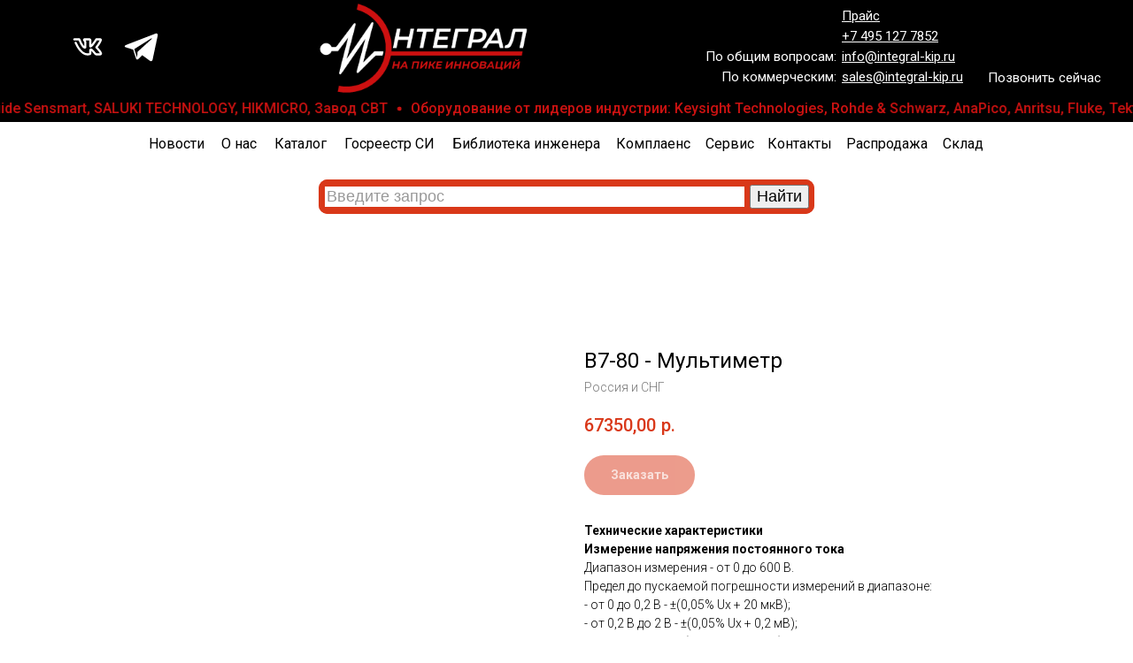

--- FILE ---
content_type: text/html; charset=UTF-8
request_url: https://a.integral-kip.ru/sale/tproduct/408791763-256085612191-v7-80-multimetr
body_size: 41995
content:
<!DOCTYPE html> <html> <head> <meta charset="utf-8" /> <meta http-equiv="Content-Type" content="text/html; charset=utf-8" /> <meta name="viewport" content="width=device-width, initial-scale=1.0" /> <!--metatextblock-->
<title>В7-80 - Мультиметр - Россия и СНГ</title>
<meta name="description" content="">
<meta name="keywords" content="">
<meta property="og:title" content="В7-80 - Мультиметр" />
<meta property="og:description" content="" />
<meta property="og:type" content="website" />
<meta property="og:url" content="https://a.integral-kip.ru/sale/tproduct/408791763-256085612191-v7-80-multimetr" />
<meta property="og:image" content="https://static.tildacdn.com/tild3731-6636-4637-a436-633666363866/8921a3eae60f3d113673.jpg" />
<link rel="canonical" href="https://a.integral-kip.ru/sale/tproduct/408791763-256085612191-v7-80-multimetr" />
<!--/metatextblock--> <meta name="format-detection" content="telephone=no" /> <meta http-equiv="x-dns-prefetch-control" content="on"> <link rel="dns-prefetch" href="https://ws.tildacdn.com"> <link rel="dns-prefetch" href="https://static.tildacdn.com"> <link rel="shortcut icon" href="https://static.tildacdn.com/tild6563-6363-4130-b337-616664366638/favicon_2.ico" type="image/x-icon" /> <!-- Assets --> <script src="https://neo.tildacdn.com/js/tilda-fallback-1.0.min.js" async charset="utf-8"></script> <link rel="stylesheet" href="https://static.tildacdn.com/css/tilda-grid-3.0.min.css" type="text/css" media="all" onerror="this.loaderr='y';"/> <link rel="stylesheet" href="https://static.tildacdn.com/ws/project4929516/tilda-blocks-page24119869.min.css?t=1761574288" type="text/css" media="all" onerror="this.loaderr='y';" /><link rel="stylesheet" href="https://static.tildacdn.com/ws/project4929516/tilda-blocks-page24120566.min.css?t=1761574288" type="text/css" media="all" onerror="this.loaderr='y';" /><link rel="stylesheet" href="https://static.tildacdn.com/ws/project4929516/tilda-blocks-page24220867.min.css?t=1761574272" type="text/css" media="all" onerror="this.loaderr='y';" /> <link rel="preconnect" href="https://fonts.gstatic.com"> <link href="https://fonts.googleapis.com/css2?family=Roboto:wght@300;400;500;700&subset=latin,cyrillic" rel="stylesheet"> <link rel="stylesheet" href="https://static.tildacdn.com/css/tilda-animation-2.0.min.css" type="text/css" media="all" onerror="this.loaderr='y';" /> <link rel="stylesheet" href="https://static.tildacdn.com/css/tilda-popup-1.1.min.css" type="text/css" media="print" onload="this.media='all';" onerror="this.loaderr='y';" /> <noscript><link rel="stylesheet" href="https://static.tildacdn.com/css/tilda-popup-1.1.min.css" type="text/css" media="all" /></noscript> <link rel="stylesheet" href="https://static.tildacdn.com/css/tilda-slds-1.4.min.css" type="text/css" media="print" onload="this.media='all';" onerror="this.loaderr='y';" /> <noscript><link rel="stylesheet" href="https://static.tildacdn.com/css/tilda-slds-1.4.min.css" type="text/css" media="all" /></noscript> <link rel="stylesheet" href="https://static.tildacdn.com/css/tilda-catalog-1.1.min.css" type="text/css" media="print" onload="this.media='all';" onerror="this.loaderr='y';" /> <noscript><link rel="stylesheet" href="https://static.tildacdn.com/css/tilda-catalog-1.1.min.css" type="text/css" media="all" /></noscript> <link rel="stylesheet" href="https://static.tildacdn.com/css/tilda-forms-1.0.min.css" type="text/css" media="all" onerror="this.loaderr='y';" /> <link rel="stylesheet" href="https://static.tildacdn.com/css/tilda-cart-1.0.min.css" type="text/css" media="all" onerror="this.loaderr='y';" /> <link rel="stylesheet" href="https://static.tildacdn.com/css/tilda-zoom-2.0.min.css" type="text/css" media="print" onload="this.media='all';" onerror="this.loaderr='y';" /> <noscript><link rel="stylesheet" href="https://static.tildacdn.com/css/tilda-zoom-2.0.min.css" type="text/css" media="all" /></noscript> <script nomodule src="https://static.tildacdn.com/js/tilda-polyfill-1.0.min.js" charset="utf-8"></script> <script type="text/javascript">function t_onReady(func) {if(document.readyState!='loading') {func();} else {document.addEventListener('DOMContentLoaded',func);}}
function t_onFuncLoad(funcName,okFunc,time) {if(typeof window[funcName]==='function') {okFunc();} else {setTimeout(function() {t_onFuncLoad(funcName,okFunc,time);},(time||100));}}function t_throttle(fn,threshhold,scope) {return function() {fn.apply(scope||this,arguments);};}function t396_initialScale(t){var e=document.getElementById("rec"+t);if(e){var i=e.querySelector(".t396__artboard");if(i){window.tn_scale_initial_window_width||(window.tn_scale_initial_window_width=document.documentElement.clientWidth);var a=window.tn_scale_initial_window_width,r=[],n,l=i.getAttribute("data-artboard-screens");if(l){l=l.split(",");for(var o=0;o<l.length;o++)r[o]=parseInt(l[o],10)}else r=[320,480,640,960,1200];for(var o=0;o<r.length;o++){var d=r[o];a>=d&&(n=d)}var _="edit"===window.allrecords.getAttribute("data-tilda-mode"),c="center"===t396_getFieldValue(i,"valign",n,r),s="grid"===t396_getFieldValue(i,"upscale",n,r),w=t396_getFieldValue(i,"height_vh",n,r),g=t396_getFieldValue(i,"height",n,r),u=!!window.opr&&!!window.opr.addons||!!window.opera||-1!==navigator.userAgent.indexOf(" OPR/");if(!_&&c&&!s&&!w&&g&&!u){var h=parseFloat((a/n).toFixed(3)),f=[i,i.querySelector(".t396__carrier"),i.querySelector(".t396__filter")],v=Math.floor(parseInt(g,10)*h)+"px",p;i.style.setProperty("--initial-scale-height",v);for(var o=0;o<f.length;o++)f[o].style.setProperty("height","var(--initial-scale-height)");t396_scaleInitial__getElementsToScale(i).forEach((function(t){t.style.zoom=h}))}}}}function t396_scaleInitial__getElementsToScale(t){return t?Array.prototype.slice.call(t.children).filter((function(t){return t&&(t.classList.contains("t396__elem")||t.classList.contains("t396__group"))})):[]}function t396_getFieldValue(t,e,i,a){var r,n=a[a.length-1];if(!(r=i===n?t.getAttribute("data-artboard-"+e):t.getAttribute("data-artboard-"+e+"-res-"+i)))for(var l=0;l<a.length;l++){var o=a[l];if(!(o<=i)&&(r=o===n?t.getAttribute("data-artboard-"+e):t.getAttribute("data-artboard-"+e+"-res-"+o)))break}return r}window.TN_SCALE_INITIAL_VER="1.0",window.tn_scale_initial_window_width=null;</script> <script src="https://static.tildacdn.com/js/jquery-1.10.2.min.js" charset="utf-8" onerror="this.loaderr='y';"></script> <script src="https://static.tildacdn.com/js/tilda-scripts-3.0.min.js" charset="utf-8" defer onerror="this.loaderr='y';"></script> <script src="https://static.tildacdn.com/ws/project4929516/tilda-blocks-page24119869.min.js?t=1761574288" onerror="this.loaderr='y';"></script><script src="https://static.tildacdn.com/ws/project4929516/tilda-blocks-page24120566.min.js?t=1761574288" onerror="this.loaderr='y';"></script><script src="https://static.tildacdn.com/ws/project4929516/tilda-blocks-page24220867.min.js?t=1761574272" charset="utf-8" onerror="this.loaderr='y';"></script> <script src="https://static.tildacdn.com/js/tilda-lazyload-1.0.min.js" charset="utf-8" async onerror="this.loaderr='y';"></script> <script src="https://static.tildacdn.com/js/tilda-animation-2.0.min.js" charset="utf-8" async onerror="this.loaderr='y';"></script> <script src="https://static.tildacdn.com/js/hammer.min.js" charset="utf-8" async onerror="this.loaderr='y';"></script> <script src="https://static.tildacdn.com/js/tilda-slds-1.4.min.js" charset="utf-8" async onerror="this.loaderr='y';"></script> <script src="https://static.tildacdn.com/js/tilda-products-1.0.min.js" charset="utf-8" async onerror="this.loaderr='y';"></script> <script src="https://static.tildacdn.com/js/tilda-catalog-1.1.min.js" charset="utf-8" async onerror="this.loaderr='y';"></script> <script src="https://static.tildacdn.com/js/tilda-zero-1.1.min.js" charset="utf-8" async onerror="this.loaderr='y';"></script> <script src="https://static.tildacdn.com/js/tilda-popup-1.0.min.js" charset="utf-8" async onerror="this.loaderr='y';"></script> <script src="https://static.tildacdn.com/js/tilda-forms-1.0.min.js" charset="utf-8" async onerror="this.loaderr='y';"></script> <script src="https://static.tildacdn.com/js/tilda-submenublocks-1.0.min.js" charset="utf-8" async onerror="this.loaderr='y';"></script> <script src="https://static.tildacdn.com/js/tilda-menu-1.0.min.js" charset="utf-8" async onerror="this.loaderr='y';"></script> <script src="https://static.tildacdn.com/js/tilda-cart-1.1.min.js" charset="utf-8" async onerror="this.loaderr='y';"></script> <script src="https://static.tildacdn.com/js/tilda-widget-positions-1.0.min.js" charset="utf-8" async onerror="this.loaderr='y';"></script> <script src="https://static.tildacdn.com/js/tilda-zoom-2.0.min.js" charset="utf-8" async onerror="this.loaderr='y';"></script> <script src="https://static.tildacdn.com/js/tilda-zero-scale-1.0.min.js" charset="utf-8" async onerror="this.loaderr='y';"></script> <script src="https://static.tildacdn.com/js/tilda-skiplink-1.0.min.js" charset="utf-8" async onerror="this.loaderr='y';"></script> <script src="https://static.tildacdn.com/js/tilda-events-1.0.min.js" charset="utf-8" async onerror="this.loaderr='y';"></script> <script type="text/javascript">window.dataLayer=window.dataLayer||[];</script> <script type="text/javascript">(function() {if((/bot|google|yandex|baidu|bing|msn|duckduckbot|teoma|slurp|crawler|spider|robot|crawling|facebook/i.test(navigator.userAgent))===false&&typeof(sessionStorage)!='undefined'&&sessionStorage.getItem('visited')!=='y'&&document.visibilityState){var style=document.createElement('style');style.type='text/css';style.innerHTML='@media screen and (min-width: 980px) {.t-records {opacity: 0;}.t-records_animated {-webkit-transition: opacity ease-in-out .2s;-moz-transition: opacity ease-in-out .2s;-o-transition: opacity ease-in-out .2s;transition: opacity ease-in-out .2s;}.t-records.t-records_visible {opacity: 1;}}';document.getElementsByTagName('head')[0].appendChild(style);function t_setvisRecs(){var alr=document.querySelectorAll('.t-records');Array.prototype.forEach.call(alr,function(el) {el.classList.add("t-records_animated");});setTimeout(function() {Array.prototype.forEach.call(alr,function(el) {el.classList.add("t-records_visible");});sessionStorage.setItem("visited","y");},400);}
document.addEventListener('DOMContentLoaded',t_setvisRecs);}})();</script></head> <body class="t-body" style="margin:0;"> <!--allrecords--> <div id="allrecords" class="t-records" data-product-page="y" data-hook="blocks-collection-content-node" data-tilda-project-id="4929516" data-tilda-page-id="24220867" data-tilda-page-alias="sale" data-tilda-formskey="f73f9ae9a482caac1c1fc73954929516" data-tilda-lazy="yes" data-tilda-root-zone="com" data-tilda-ts="y" data-tilda-project-country="RU">
<div id="rec152850812" class="r t-rec" style=" " data-animationappear="off" data-record-type="875"><!-- t875 --><script type="text/javascript"> $(document).ready(function(){ t875_init('152850812'); });</script></div>

<!-- PRODUCT START -->

                
                        
                    
        
        
<!-- product header -->
<!--header-->
<div id="t-header" class="t-records" data-hook="blocks-collection-content-node" data-tilda-project-id="4929516" data-tilda-page-id="24119869" data-tilda-formskey="f73f9ae9a482caac1c1fc73954929516" data-tilda-lazy="yes" data-tilda-root-zone="one"   data-tilda-ts="y"    data-tilda-project-country="RU">

    <div id="rec389300931" class="r t-rec" style=" " data-animationappear="off" data-record-type="702"      >



<!-- T702 -->
<div class="t702">

	<div
	class="t-popup"
	data-tooltip-hook="svyazatsa2"
		role="dialog"
	aria-modal="true"
	tabindex="-1"
	 aria-label="Свяжитесь с нами" 	>

	<div class="t-popup__close t-popup__block-close">
							
		<button
			type="button"
			class="t-popup__close-wrapper t-popup__block-close-button"
			aria-label="Close dialog window"
		>
			<svg role="presentation" class="t-popup__close-icon" width="23px" height="23px" viewBox="0 0 23 23" version="1.1" xmlns="http://www.w3.org/2000/svg" xmlns:xlink="http://www.w3.org/1999/xlink">
				<g stroke="none" stroke-width="1" fill="#fff" fill-rule="evenodd">
					<rect transform="translate(11.313708, 11.313708) rotate(-45.000000) translate(-11.313708, -11.313708) " x="10.3137085" y="-3.6862915" width="2" height="30"></rect>
					<rect transform="translate(11.313708, 11.313708) rotate(-315.000000) translate(-11.313708, -11.313708) " x="10.3137085" y="-3.6862915" width="2" height="30"></rect>
				</g>
			</svg>
		</button>
	</div>

		<style>
			@media screen and (max-width: 560px) {
				#rec389300931 .t-popup__close-icon g {
					fill: #ffffff !important;
				}
			}
	</style>
		                                                                                                                                                        		                                                    
		<div class="t-popup__container t-width t-width_6"
			 style="background-color:#f2f5ff;" 
			data-popup-type="702">
						<div class="t702__wrapper">
				<div class="t702__text-wrapper t-align_center">
											<div class="t702__title t-title t-title_xxs" id="popuptitle_389300931">Свяжитесь с нами</div>
																<div class="t702__descr t-descr t-descr_xs">Отправьте ваш контактный номер телефона или E-mail и мы свяжемся с вами в ближайшее время</div>
									</div>  
				

							
									
									
		
	<form 
		id="form389300931" name='form389300931' role="form" action='' method='POST' data-formactiontype="2" data-inputbox=".t-input-group"   
		class="t-form js-form-proccess t-form_inputs-total_3 t-form_bbonly" 
		 data-success-callback="t702_onSuccess"  >
											<input type="hidden" name="formservices[]" value="0cceba793a56cdefe4fd9816e1bc1113" class="js-formaction-services">
							<input type="hidden" name="formservices[]" value="310f0f3e7ba3d686544ffa2f547dc910" class="js-formaction-services">
					
		
		<!-- @classes t-title t-text t-btn -->
		<div class="js-successbox t-form__successbox t-text t-text_md" 
			aria-live="polite" 
			style="display:none;"
						 data-success-message="Спасибо, ваши контактные данные отправлены. Мы свяжемся с вами в ближайшее время."					></div>

		
				<div 
			class="t-form__inputsbox
				 t-form__inputsbox_vertical-form t-form__inputsbox_inrow								">

				







				
	
				
											
				
								

						
		
				
				
		
						
		
		
				
		<div
			class=" t-input-group t-input-group_ph "
			data-input-lid="1495810354468"
																data-field-async="true"
						data-field-type="ph"
			data-field-name="Phone"
					>

												<label 
						for='input_1495810354468' 
						class="t-input-title t-descr t-descr_md" 
						id="field-title_1495810354468" 
						data-redactor-toolbar="no" 
						field="li_title__1495810354468" 
						style="color:;"
					>Номер телефона</label>
											
					
							<div class="t-input-block  ">
											
	<input 
		type="tel"
		autocomplete="tel"
		name="Phone"
		id="input_1495810354468"
		data-phonemask-init="no"
		data-phonemask-id="389300931"
		data-phonemask-lid="1495810354468"
		 data-phonemask-maskcountry="RU"		class="t-input js-phonemask-input js-tilda-rule t-input_bbonly"
		value=""
		placeholder="+1(000)000-0000"
		 data-tilda-req="1" aria-required="true"		aria-describedby="error_1495810354468"
		style="color:#000000;border:1px solid #c9c9c9;border-radius:5px;"
	>

	<script type="text/javascript">
	
		t_onReady(function () {
			t_onFuncLoad('t_loadJsFile', function () {
				t_loadJsFile('https://static.tildacdn.com/js/tilda-phone-mask-1.1.min.js', function() {
					t_onFuncLoad('t_form_phonemask_load', function () {
						var phoneMasks = document.querySelectorAll('#rec389300931 [data-phonemask-lid="1495810354468"]');
						t_form_phonemask_load(phoneMasks);
					});
				})
			})
		});
	
	</script>
														</div>
				<div class="t-input-error" aria-live="polite" id="error_1495810354468"></div>
								</div>

					
	
				
											
				
								

						
		
				
				
		
						
		
		
				
		<div
			class=" t-input-group t-input-group_em "
			data-input-lid="1495810359387"
															data-field-type="em"
			data-field-name="Email"
					>

												<label 
						for='input_1495810359387' 
						class="t-input-title t-descr t-descr_md" 
						id="field-title_1495810359387" 
						data-redactor-toolbar="no" 
						field="li_title__1495810359387" 
						style="color:;"
					>E-mail</label>
											
					
							<div class="t-input-block  ">
											
<input 
	type="email"
	autocomplete="email"
	name="Email"
	id="input_1495810359387"
	class="t-input js-tilda-rule t-input_bbonly"
	value="" 
		 data-tilda-req="1" aria-required="true"	data-tilda-rule="email"
	aria-describedby="error_1495810359387"
	style="color:#000000;border:1px solid #c9c9c9;border-radius:5px;"
>														</div>
				<div class="t-input-error" aria-live="polite" id="error_1495810359387"></div>
								</div>

					
	
				
											
				
								

						
		
				
				
		
						
		
		
				
		<div
			class=" t-input-group t-input-group_cb "
			data-input-lid="1637833835573"
															data-field-type="cb"
			data-field-name="Checkbox"
							data-default-value=y
					>

														
					
							<div class="t-input-block  ">
											
<label 
	class="t-checkbox__control t-checkbox__control_flex t-text t-text_xs" 
	style=""
>
	<input 
		type="checkbox" 
		name="Checkbox" 
		value="yes" 
		class="t-checkbox js-tilda-rule" 
		 checked 
		 data-tilda-req="1" aria-required="true"	>
	<div 
		class="t-checkbox__indicator"
			></div>
	<span>Отправляя заявку, вы даете согласие на&nbsp;обработку своих&nbsp;<a href="https://integral-kip.ru/privacy" rel="noreferrer noopener" target="_blank"><u>персональных данных</u></a></span></label>

														</div>
				<div class="t-input-error" aria-live="polite" id="error_1637833835573"></div>
								</div>

	

		
		
		
		
					
			<div class="t-form__errorbox-middle">
				<!--noindex-->
	
<div 
	class="js-errorbox-all t-form__errorbox-wrapper" 
	style="display:none;" 
	data-nosnippet 
	tabindex="-1" 
	aria-label="Form fill-in errors"
>
	<ul 
		role="list" 
		class="t-form__errorbox-text t-text t-text_md"
	>
		<li class="t-form__errorbox-item js-rule-error js-rule-error-all"></li>
		<li class="t-form__errorbox-item js-rule-error js-rule-error-req"></li>
		<li class="t-form__errorbox-item js-rule-error js-rule-error-email"></li>
		<li class="t-form__errorbox-item js-rule-error js-rule-error-name"></li>
		<li class="t-form__errorbox-item js-rule-error js-rule-error-phone"></li>
		<li class="t-form__errorbox-item js-rule-error js-rule-error-minlength"></li>
		<li class="t-form__errorbox-item js-rule-error js-rule-error-string"></li>
	</ul>
</div>
<!--/noindex-->			</div>

			<div class="t-form__submit">
								
						
	
				
						
						
				
				
						
																							
			<button
			class="t-submit t-btnflex t-btnflex_type_submit t-btnflex_md"
							type="submit"
																			data-btneffects-first="btneffects-flash"
											><span class="t-btnflex__text">Отправить</span>
<style>#rec389300931 .t-btnflex.t-btnflex_type_submit {color:#ffffff;background-color:#d93819;--border-width:0px;border-style:none !important;border-radius:20px;box-shadow:none !important;transition-duration:0.2s;transition-property: background-color, color, border-color, box-shadow, opacity, transform, gap;transition-timing-function: ease-in-out;}@media (hover: hover) {#rec389300931 .t-btnflex.t-btnflex_type_submit:not(.t-animate_no-hover):hover {background-color:#ff5533 !important;}#rec389300931 .t-btnflex.t-btnflex_type_submit:not(.t-animate_no-hover):focus-visible {background-color:#ff5533 !important;}}</style></button>
				</div>
		</div>

		<div class="t-form__errorbox-bottom">
			<!--noindex-->
	
<div 
	class="js-errorbox-all t-form__errorbox-wrapper" 
	style="display:none;" 
	data-nosnippet 
	tabindex="-1" 
	aria-label="Form fill-in errors"
>
	<ul 
		role="list" 
		class="t-form__errorbox-text t-text t-text_md"
	>
		<li class="t-form__errorbox-item js-rule-error js-rule-error-all"></li>
		<li class="t-form__errorbox-item js-rule-error js-rule-error-req"></li>
		<li class="t-form__errorbox-item js-rule-error js-rule-error-email"></li>
		<li class="t-form__errorbox-item js-rule-error js-rule-error-name"></li>
		<li class="t-form__errorbox-item js-rule-error js-rule-error-phone"></li>
		<li class="t-form__errorbox-item js-rule-error js-rule-error-minlength"></li>
		<li class="t-form__errorbox-item js-rule-error js-rule-error-string"></li>
	</ul>
</div>
<!--/noindex-->		</div>
	</form>

                                                                                                                                                                                    		                        		                                                    
	
	<style>
		#rec389300931 input::-webkit-input-placeholder {color:#000000; opacity: 0.5;}
		#rec389300931 input::-moz-placeholder          {color:#000000; opacity: 0.5;}
		#rec389300931 input:-moz-placeholder           {color:#000000; opacity: 0.5;}
		#rec389300931 input:-ms-input-placeholder      {color:#000000; opacity: 0.5;}
		#rec389300931 textarea::-webkit-input-placeholder {color:#000000; opacity: 0.5;}
		#rec389300931 textarea::-moz-placeholder          {color:#000000; opacity: 0.5;}
		#rec389300931 textarea:-moz-placeholder           {color:#000000; opacity: 0.5;}
		#rec389300931 textarea:-ms-input-placeholder      {color:#000000; opacity: 0.5;}
	</style>
	
							</div>
		</div>

	</div>

</div>




<script>
	t_onReady(function () {
		t_onFuncLoad('t702_initPopup', function () {
			t702_initPopup('389300931');
		});
	});
</script>




	
	<style>
		#rec389300931 .t-btn[data-btneffects-first],
		#rec389300931 .t-btn[data-btneffects-second],
		#rec389300931 .t-btn[data-btneffects-third],
		#rec389300931 .t-btn[data-btneffects-block],
		#rec389300931 .t-submit[data-btneffects-first],
		#rec389300931 .t-submit[data-btneffects-second],
		#rec389300931 .t-submit[data-btneffects-third],
		#rec389300931 .t-submit[data-btneffects-block] {
			position: relative;
			overflow: hidden;
			isolation: isolate;
		}

					#rec389300931 .t-btn[data-btneffects-first="btneffects-flash"] .t-btn_wrap-effects,
			#rec389300931 .t-submit[data-btneffects-first="btneffects-flash"] .t-btn_wrap-effects {
				position: absolute;
			top: 0;
			left: 0;
			width: 100%;
			height: 100%;
			-webkit-transform: translateX(-85px);
			-ms-transform: translateX(-85px);
				transform: translateX(-85px);
			-webkit-animation-name: flash;
				animation-name: flash;
				-webkit-animation-duration: 3s;
				animation-duration: 3s;
				-webkit-animation-timing-function: linear;
				animation-timing-function: linear;
				-webkit-animation-iteration-count: infinite;
				animation-iteration-count: infinite;
			}

			#rec389300931 .t-btn[data-btneffects-first="btneffects-flash"] .t-btn_wrap-effects_md,
			#rec389300931 .t-submit[data-btneffects-first="btneffects-flash"] .t-btn_wrap-effects_md  {
				-webkit-animation-name: flash-md;
				animation-name: flash-md;
			}

			#rec389300931 .t-btn[data-btneffects-first="btneffects-flash"] .t-btn_wrap-effects_lg,
			#rec389300931 .t-submit[data-btneffects-first="btneffects-flash"] .t-btn_wrap-effects_lg  {
				-webkit-animation-name: flash-lg;
				animation-name: flash-lg;
			}

			#rec389300931 .t-btn[data-btneffects-first="btneffects-flash"] .t-btn_effects,
			#rec389300931 .t-submit[data-btneffects-first="btneffects-flash"] .t-btn_effects {
				background: -webkit-gradient(linear, left top, right top, from(rgba(255, 255, 255, .1)), to(rgba(255, 255, 255, .4)));
			background: -webkit-linear-gradient(left, rgba(255, 255, 255, .1), rgba(255, 255, 255, .4));
			background: -o-linear-gradient(left, rgba(255, 255, 255, .1), rgba(255, 255, 255, .4));
			background: linear-gradient(90deg, rgba(255, 255, 255, .1), rgba(255, 255, 255, .4));
			width: 45px;
			height: 100%;
			position: absolute;
			top: 0;
			left: 30px;
				-webkit-transform: skewX(-45deg);
				-ms-transform: skewX(-45deg);
				transform: skewX(-45deg);
			}


			@-webkit-keyframes flash {
				20% {
						-webkit-transform: translateX(100%);
						transform: translateX(100%);
				}
				100% {
						-webkit-transform: translateX(100%);
						transform: translateX(100%);
				}
			}

			@keyframes flash {
				20% {
						-webkit-transform: translateX(100%);
						transform: translateX(100%);
				}
				100% {
						-webkit-transform: translateX(100%);
						transform: translateX(100%);
				}
			}

			@-webkit-keyframes flash-md {
				30% {
						-webkit-transform: translateX(100%);
						transform: translateX(100%);
				}
				100% {
						-webkit-transform: translateX(100%);
						transform: translateX(100%);
				}
			}

			@keyframes flash-md {
				30% {
						-webkit-transform: translateX(100%);
						transform: translateX(100%);
				}
				100% {
						-webkit-transform: translateX(100%);
						transform: translateX(100%);
				}
			}

			@-webkit-keyframes flash-lg {
				40% {
						-webkit-transform: translateX(100%);
						transform: translateX(100%);
				}
				100% {
						-webkit-transform: translateX(100%);
						transform: translateX(100%);
				}
			}

			@keyframes flash-lg {
				40% {
						-webkit-transform: translateX(100%);
						transform: translateX(100%);
				}
				100% {
						-webkit-transform: translateX(100%);
						transform: translateX(100%);
				}
			}
		
		
		
			</style>
	


	<script>
		t_onReady(function() {
						window.setTimeout(function () {
									var rec = document.getElementById('rec389300931');
					if (!rec) return;

					var firstButton = rec.querySelectorAll('.t-btn[data-btneffects-first], .t-submit[data-btneffects-first]');
					Array.prototype.forEach.call(firstButton, function (button) {
						var buttonEffect = button.querySelector('.t-btn_wrap-effects');
						if (!buttonEffect) {
							button.insertAdjacentHTML('beforeend', '<div class="t-btn_wrap-effects"><div class="t-btn_effects"></div></div>');
							buttonEffect = button.querySelector('.t-btn_wrap-effects');
						}

						if (button.offsetWidth > 230) {
							buttonEffect.classList.add('t-btn_wrap-effects_md');
						}

						if (button.offsetWidth > 750) {
							buttonEffect.classList.remove('t-btn_wrap-effects_md');
							buttonEffect.classList.add('t-btn_wrap-effects_lg');
						}
					});
				

				

				

							}, 1000);
		});
	</script>









	
				
				
					
						
		
										
		
							
					
									
		 

		
							
						
		
										
		
							
					
									
		 

		
				
	
</div>


    <div id="rec454498718" class="r t-rec" style=" " data-animationappear="off" data-record-type="396"      >
<!-- T396 -->
<style>#rec454498718 .t396__artboard {height: 108px; background-color: #000000; overflow: visible;}#rec454498718 .t396__filter {height: 108px;    }#rec454498718 .t396__carrier{height: 108px;background-position: center center;background-attachment: scroll;background-size: cover;background-repeat: no-repeat;}@media screen and (max-width: 1199px) {#rec454498718 .t396__artboard,#rec454498718 .t396__filter,#rec454498718 .t396__carrier {}#rec454498718 .t396__artboard {background-color:#000000;}#rec454498718 .t396__filter {}#rec454498718 .t396__carrier {background-attachment: scroll;}}@media screen and (max-width: 959px) {#rec454498718 .t396__artboard,#rec454498718 .t396__filter,#rec454498718 .t396__carrier {}#rec454498718 .t396__artboard {background-color:#000000;}#rec454498718 .t396__filter {}#rec454498718 .t396__carrier {background-attachment: scroll;}}@media screen and (max-width: 639px) {#rec454498718 .t396__artboard,#rec454498718 .t396__filter,#rec454498718 .t396__carrier {}#rec454498718 .t396__artboard {background-color:#000000;}#rec454498718 .t396__filter {}#rec454498718 .t396__carrier {background-attachment: scroll;}}@media screen and (max-width: 479px) {#rec454498718 .t396__artboard,#rec454498718 .t396__filter,#rec454498718 .t396__carrier {height: 88px;}#rec454498718 .t396__filter {}#rec454498718 .t396__carrier {background-attachment: scroll;}}#rec454498718 .tn-elem[data-elem-id="1630318101434"] {
  z-index: 1;
  top:  -103px;;
  left:  calc(50% - 600px + 281px);;
  width: 315px;
  height: auto;
}
#rec454498718 .tn-elem[data-elem-id="1630318101434"] .tn-atom {
  background-position: center center;
  border-width: var(--t396-borderwidth, 0);
  border-style: var(--t396-borderstyle, solid);
  border-color: var(--t396-bordercolor, transparent);
  transition: background-color var(--t396-speedhover,0s) ease-in-out, color var(--t396-speedhover,0s) ease-in-out, border-color var(--t396-speedhover,0s) ease-in-out, box-shadow var(--t396-shadowshoverspeed,0.2s) ease-in-out;
}
@media screen and (max-width: 1199px) {
  #rec454498718 .tn-elem[data-elem-id="1630318101434"] {
    top:  -106px;;
    left:  calc(50% - 480px + 168px);;
    height: auto;
  }
}
@media screen and (max-width: 959px) {
  #rec454498718 .tn-elem[data-elem-id="1630318101434"] {
    top:  -56px;;
    left:  calc(50% - 320px + 80px);;
    width: 221px;
    height: auto;
  }
}
@media screen and (max-width: 639px) {
  #rec454498718 .tn-elem[data-elem-id="1630318101434"] {
    top:  -29px;;
    left:  calc(50% - 240px + 55px);;
    width: 186px;
    height: auto;
  }
}
@media screen and (max-width: 479px) {
  #rec454498718 .tn-elem[data-elem-id="1630318101434"] {
    top:  -34px;;
    left:  calc(50% - 160px + 85px);;
    width: 141px;
    height: auto;
  }
}#rec454498718 .tn-elem[data-elem-id="1630318256993"] {
  color: #ffffff;
  text-align: center;
  z-index: 3;
  top:  -140px;;
  left:  calc(50% - 600px + 1080px);;
  width: 125px;
  height: 40px;
}
#rec454498718 .tn-elem[data-elem-id="1630318256993"] .tn-atom {
  color: #ffffff;
  font-size: 14px;
  font-family: 'Arial', Arial,sans-serif;
  line-height: 1.55;
  font-weight: 600;
  border-radius: 30px;
  background-color: var(--t396-bgcolor-color, transparent);
  background-position: center center;
  --t396-borderwidth: 1px;
  --t396-speedhover: 0.2s;
  transition: background-color var(--t396-speedhover,0s) ease-in-out, color var(--t396-speedhover,0s) ease-in-out, border-color var(--t396-speedhover,0s) ease-in-out, box-shadow var(--t396-shadowshoverspeed,0.2s) ease-in-out;
  position: relative;
  z-index: 1;
  background-image: var(--t396-bgcolor-image, none);
  --t396-bgcolor-color: #d93819;
  --t396-bgcolor-image: none;
  --t396-bgcolor-hover-color: #ff5533;
  --t396-bgcolor-hover-image: none;
  -webkit-box-pack: center;
  -ms-flex-pack: center;
  justify-content: center;
}
#rec454498718 .tn-elem[data-elem-id="1630318256993"] .tn-atom::after {
  content: '';
  position: absolute;
  width: 100%;
  height: 100%;
  left: 0;
  top: 0;
  box-sizing: border-box;
  background-origin: border-box;
  background-clip: border-box;
  pointer-events: none;
  transition: opacity var(--t396-speedhover,0s) ease-in-out;;
  z-index: -1;
  opacity: 0;
  background-color: var(--t396-bgcolor-hover-color, var(--t396-bgcolor-color, transparent));
  background-image: var(--t396-bgcolor-hover-image, var(--t396-bgcolor-image, none));
}
#rec454498718 .tn-elem[data-elem-id="1630318256993"] .tn-atom .tn-atom__button-text {
  transition: color var(--t396-speedhover,0s) ease-in-out;
  color: #ffffff;
}
#rec454498718 .tn-elem[data-elem-id="1630318256993"] .tn-atom .tn-atom__button-border::before {
  display: none;
}
#rec454498718 .tn-elem[data-elem-id="1630318256993"] .tn-atom .tn-atom__button-border::after {
  display: none;
}
@media (hover), (min-width:0\0) {
  #rec454498718 .tn-elem[data-elem-id="1630318256993"] .tn-atom:hover::after {
    opacity: 1;
  }
}
@media screen and (max-width: 1199px) {
  #rec454498718 .tn-elem[data-elem-id="1630318256993"] {
    top:  -178px;;
    left:  calc(50% - 480px + 835px);;
    width: px;
  }
  #rec454498718 .tn-elem[data-elem-id="1630318256993"] .tn-atom {
    white-space: normal;
    background-color: #d93819;
    background-size: cover;
    --t396-bgcolor-color: #d93819;
    --t396-bgcolor-image: none;
  }
  #rec454498718 .tn-elem[data-elem-id="1630318256993"] .tn-atom .tn-atom__button-text {
    overflow: visible;
  }
  #rec454498718 .tn-elem[data-elem-id="1630318256993"] .tn-atom .tn-atom__button-border::before {
    display: none;
  }
  #rec454498718 .tn-elem[data-elem-id="1630318256993"] .tn-atom .tn-atom__button-border::after {
    display: none;
  }
}
@media screen and (max-width: 959px) {
  #rec454498718 .tn-elem[data-elem-id="1630318256993"] {
    top:  -108px;;
    left:  calc(50% - 320px + 515px);;
    width: px;
  }
  #rec454498718 .tn-elem[data-elem-id="1630318256993"] .tn-atom {
    white-space: normal;
    background-size: cover;
    --t396-bgcolor-hover-color: #ff5533;
    --t396-bgcolor-hover-image: none;
  }
  #rec454498718 .tn-elem[data-elem-id="1630318256993"] .tn-atom .tn-atom__button-text {
    overflow: visible;
  }
  #rec454498718 .tn-elem[data-elem-id="1630318256993"] .tn-atom .tn-atom__button-border::before {
    display: none;
  }
  #rec454498718 .tn-elem[data-elem-id="1630318256993"] .tn-atom .tn-atom__button-border::after {
    display: none;
  }
}
@media screen and (max-width: 639px) {
  #rec454498718 .tn-elem[data-elem-id="1630318256993"] .tn-atom {
    white-space: normal;
    background-size: cover;
  }
  #rec454498718 .tn-elem[data-elem-id="1630318256993"] .tn-atom .tn-atom__button-text {
    overflow: visible;
  }
  #rec454498718 .tn-elem[data-elem-id="1630318256993"] .tn-atom .tn-atom__button-border::before {
    display: none;
  }
  #rec454498718 .tn-elem[data-elem-id="1630318256993"] .tn-atom .tn-atom__button-border::after {
    display: none;
  }
}
@media screen and (max-width: 479px) {
  #rec454498718 .tn-elem[data-elem-id="1630318256993"] .tn-atom {
    white-space: normal;
    background-size: cover;
  }
  #rec454498718 .tn-elem[data-elem-id="1630318256993"] .tn-atom .tn-atom__button-text {
    overflow: visible;
  }
  #rec454498718 .tn-elem[data-elem-id="1630318256993"] .tn-atom .tn-atom__button-border::before {
    display: none;
  }
  #rec454498718 .tn-elem[data-elem-id="1630318256993"] .tn-atom .tn-atom__button-border::after {
    display: none;
  }
}#rec454498718 .tn-elem[data-elem-id="1630318881926"] {
  color: #ffffff;
  z-index: 11;
  top:  7px;;
  left:  calc(50% - 600px + 911px);;
  width: 164px;
  height: auto;
}
#rec454498718 .tn-elem[data-elem-id="1630318881926"] .tn-atom {
  color: #ffffff;
  font-size: 15px;
  font-family: 'Roboto', Arial,sans-serif;
  line-height: 1.55;
  font-weight: 400;
  background-position: center center;
  border-width: var(--t396-borderwidth, 0);
  border-style: var(--t396-borderstyle, solid);
  border-color: var(--t396-bordercolor, transparent);
  transition: background-color var(--t396-speedhover,0s) ease-in-out, color var(--t396-speedhover,0s) ease-in-out, border-color var(--t396-speedhover,0s) ease-in-out, box-shadow var(--t396-shadowshoverspeed,0.2s) ease-in-out;
  text-shadow: var(--t396-shadow-text-x, 0px) var(--t396-shadow-text-y, 0px) var(--t396-shadow-text-blur, 0px) rgba(var(--t396-shadow-text-color), var(--t396-shadow-text-opacity, 100%));
}
@media screen and (max-width: 1199px) {
  #rec454498718 .tn-elem[data-elem-id="1630318881926"] {
    top:  7px;;
    left:  calc(50% - 480px + 671px);;
    height: auto;
  }
}
@media screen and (max-width: 959px) {
  #rec454498718 .tn-elem[data-elem-id="1630318881926"] {
    top:  17px;;
    left:  calc(50% - 320px + 407px);;
    height: auto;
  }
  #rec454498718 .tn-elem[data-elem-id="1630318881926"] .tn-atom {
    font-size: 12px;
    background-size: cover;
  }
}
@media screen and (max-width: 639px) {
  #rec454498718 .tn-elem[data-elem-id="1630318881926"] {
    top:  -255px;;
    left:  calc(50% - 240px + -100px);;
    height: auto;
  }
}
@media screen and (max-width: 479px) {
  #rec454498718 .tn-elem[data-elem-id="1630318881926"] {
    top:  -200px;;
    left:  calc(50% - 160px + 350px);;
    height: auto;
  }
}#rec454498718 .tn-elem[data-elem-id="1653979938253"] {
  color: #ffffff;
  text-align: right;
  z-index: 12;
  top:  53px;;
  left:  calc(50% - 600px + 711px);;
  width: 194px;
  height: auto;
}
#rec454498718 .tn-elem[data-elem-id="1653979938253"] .tn-atom {
  color: #ffffff;
  font-size: 15px;
  font-family: 'Roboto', Arial,sans-serif;
  line-height: 1.55;
  font-weight: 400;
  background-position: center center;
  border-width: var(--t396-borderwidth, 0);
  border-style: var(--t396-borderstyle, solid);
  border-color: var(--t396-bordercolor, transparent);
  transition: background-color var(--t396-speedhover,0s) ease-in-out, color var(--t396-speedhover,0s) ease-in-out, border-color var(--t396-speedhover,0s) ease-in-out, box-shadow var(--t396-shadowshoverspeed,0.2s) ease-in-out;
  text-shadow: var(--t396-shadow-text-x, 0px) var(--t396-shadow-text-y, 0px) var(--t396-shadow-text-blur, 0px) rgba(var(--t396-shadow-text-color), var(--t396-shadow-text-opacity, 100%));
}
@media screen and (max-width: 1199px) {
  #rec454498718 .tn-elem[data-elem-id="1653979938253"] {
    top:  53px;;
    left:  calc(50% - 480px + 470px);;
    height: auto;
  }
}
@media screen and (max-width: 959px) {
  #rec454498718 .tn-elem[data-elem-id="1653979938253"] {
    top:  54px;;
    left:  calc(50% - 320px + 201px);;
    height: auto;
  }
  #rec454498718 .tn-elem[data-elem-id="1653979938253"] .tn-atom {
    font-size: 12px;
    background-size: cover;
  }
}
@media screen and (max-width: 639px) {
  #rec454498718 .tn-elem[data-elem-id="1653979938253"] {
    top:  -210px;;
    left:  calc(50% - 240px + -10px);;
    height: auto;
  }
}
@media screen and (max-width: 479px) {
  #rec454498718 .tn-elem[data-elem-id="1653979938253"] {
    top:  -160px;;
    left:  calc(50% - 160px + 90px);;
    height: auto;
  }
}#rec454498718 .tn-elem[data-elem-id="1654244869363"] {
  color: #ffffff;
  z-index: 16;
  top:  77px;;
  left:  calc(50% - 600px + 1076px);;
  width: 194px;
  height: auto;
}
#rec454498718 .tn-elem[data-elem-id="1654244869363"] .tn-atom {
  color: #ffffff;
  font-size: 15px;
  font-family: 'Roboto', Arial,sans-serif;
  line-height: 1.55;
  font-weight: 400;
  background-position: center center;
  border-width: var(--t396-borderwidth, 0);
  border-style: var(--t396-borderstyle, solid);
  border-color: var(--t396-bordercolor, transparent);
  transition: background-color var(--t396-speedhover,0s) ease-in-out, color var(--t396-speedhover,0s) ease-in-out, border-color var(--t396-speedhover,0s) ease-in-out, box-shadow var(--t396-shadowshoverspeed,0.2s) ease-in-out;
  text-shadow: var(--t396-shadow-text-x, 0px) var(--t396-shadow-text-y, 0px) var(--t396-shadow-text-blur, 0px) rgba(var(--t396-shadow-text-color), var(--t396-shadow-text-opacity, 100%));
}
@media screen and (max-width: 1199px) {
  #rec454498718 .tn-elem[data-elem-id="1654244869363"] {
    top:  78px;;
    left:  calc(50% - 480px + 845px);;
    height: auto;
  }
}
@media screen and (max-width: 959px) {
  #rec454498718 .tn-elem[data-elem-id="1654244869363"] {
    top:  75px;;
    left:  calc(50% - 320px + 523px);;
    height: auto;
  }
  #rec454498718 .tn-elem[data-elem-id="1654244869363"] .tn-atom {
    font-size: 12px;
    background-size: cover;
  }
}
@media screen and (max-width: 639px) {
  #rec454498718 .tn-elem[data-elem-id="1654244869363"] {
    top:  67px;;
    left:  calc(50% - 240px + 352px);;
    height: auto;
  }
}
@media screen and (max-width: 479px) {
  #rec454498718 .tn-elem[data-elem-id="1654244869363"] {
    top:  68px;;
    left:  calc(50% - 160px + 216px);;
    height: auto;
  }
  #rec454498718 .tn-elem[data-elem-id="1654244869363"] .tn-atom {
    font-size: 11px;
    background-size: cover;
  }
}#rec454498718 .tn-elem[data-elem-id="1654154055059"] {
  z-index: 19;
  top:  12px;;
  left:  calc(50% - 600px + 1105px);;
  width: 195px;
  height: 148px;
}
#rec454498718 .tn-elem[data-elem-id="1654154055059"] .tn-atom {
  background-position: center center;
  border-width: var(--t396-borderwidth, 0);
  border-style: var(--t396-borderstyle, solid);
  border-color: var(--t396-bordercolor, transparent);
  transition: background-color var(--t396-speedhover,0s) ease-in-out, color var(--t396-speedhover,0s) ease-in-out, border-color var(--t396-speedhover,0s) ease-in-out, box-shadow var(--t396-shadowshoverspeed,0.2s) ease-in-out;
}
@media screen and (max-width: 1199px) {
  #rec454498718 .tn-elem[data-elem-id="1654154055059"] {
    top:  12px;;
    left:  calc(50% - 480px + 875px);;
  }
}
@media screen and (max-width: 959px) {
  #rec454498718 .tn-elem[data-elem-id="1654154055059"] {
    top:  12px;;
    left:  calc(50% - 320px + 540px);;
  }
}
@media screen and (max-width: 639px) {
  #rec454498718 .tn-elem[data-elem-id="1654154055059"] {
    top:  5px;;
    left:  calc(50% - 240px + 376px);;
  }
}
@media screen and (max-width: 479px) {
  #rec454498718 .tn-elem[data-elem-id="1654154055059"] {
    top:  3px;;
    left:  calc(50% - 160px + 231px);;
  }
}#rec454498718 .tn-elem[data-elem-id="1654251999045"] {
  color: #ffffff;
  z-index: 20;
  top:  -230px;;
  left:  calc(50% - 600px + 310px);;
  width: 560px;
  height: auto;
}
#rec454498718 .tn-elem[data-elem-id="1654251999045"] .tn-atom {
  color: #ffffff;
  font-size: 15px;
  font-family: 'Roboto', Arial,sans-serif;
  line-height: 1.55;
  font-weight: 400;
  background-position: center center;
  border-width: var(--t396-borderwidth, 0);
  border-style: var(--t396-borderstyle, solid);
  border-color: var(--t396-bordercolor, transparent);
  transition: background-color var(--t396-speedhover,0s) ease-in-out, color var(--t396-speedhover,0s) ease-in-out, border-color var(--t396-speedhover,0s) ease-in-out, box-shadow var(--t396-shadowshoverspeed,0.2s) ease-in-out;
  text-shadow: var(--t396-shadow-text-x, 0px) var(--t396-shadow-text-y, 0px) var(--t396-shadow-text-blur, 0px) rgba(var(--t396-shadow-text-color), var(--t396-shadow-text-opacity, 100%));
}
@media screen and (max-width: 639px) {
  #rec454498718 .tn-elem[data-elem-id="1654251999045"] {
    top:  46px;;
    left:  calc(50% - 240px + 227px);;
    width: 243px;
    height: auto;
  }
  #rec454498718 .tn-elem[data-elem-id="1654251999045"] .tn-atom {
    font-size: 12px;
    background-size: cover;
  }
}
@media screen and (max-width: 479px) {
  #rec454498718 .tn-elem[data-elem-id="1654251999045"] {
    top:  49px;;
    left:  calc(50% - 160px + 10px);;
    width: 196px;
    height: auto;
  }
  #rec454498718 .tn-elem[data-elem-id="1654251999045"] .tn-atom {
    font-size: 11px;
    background-size: cover;
  }
}#rec454498718 .tn-elem[data-elem-id="1667387072062"] {
  z-index: 21;
  top:  34px;;
  left:  calc(50% - 600px + 40px);;
  width: 38px;
  height: auto;
}
#rec454498718 .tn-elem[data-elem-id="1667387072062"] .tn-atom {
  background-position: center center;
  border-width: var(--t396-borderwidth, 0);
  border-style: var(--t396-borderstyle, solid);
  border-color: var(--t396-bordercolor, transparent);
  transition: background-color var(--t396-speedhover,0s) ease-in-out, color var(--t396-speedhover,0s) ease-in-out, border-color var(--t396-speedhover,0s) ease-in-out, box-shadow var(--t396-shadowshoverspeed,0.2s) ease-in-out;
}
@media screen and (max-width: 1199px) {
  #rec454498718 .tn-elem[data-elem-id="1667387072062"] {
    top:  34px;;
    left:  calc(50% - 480px + 40px);;
    height: auto;
  }
}
@media screen and (max-width: 959px) {
  #rec454498718 .tn-elem[data-elem-id="1667387072062"] {
    top:  38px;;
    left:  calc(50% - 320px + 15px);;
    width: 31px;
    height: auto;
  }
}
@media screen and (max-width: 639px) {
  #rec454498718 .tn-elem[data-elem-id="1667387072062"] {
    top:  41px;;
    left:  calc(50% - 240px + 10px);;
    width: 26px;
    height: auto;
  }
}
@media screen and (max-width: 479px) {
  #rec454498718 .tn-elem[data-elem-id="1667387072062"] {
    top:  16px;;
    left:  calc(50% - 160px + 10px);;
    height: auto;
  }
}#rec454498718 .tn-elem[data-elem-id="1667387072072"] {
  z-index: 22;
  top:  29px;;
  left:  calc(50% - 600px + 95px);;
  width: 49px;
  height: auto;
}
#rec454498718 .tn-elem[data-elem-id="1667387072072"] .tn-atom {
  background-position: center center;
  border-width: var(--t396-borderwidth, 0);
  border-style: var(--t396-borderstyle, solid);
  border-color: var(--t396-bordercolor, transparent);
  transition: background-color var(--t396-speedhover,0s) ease-in-out, color var(--t396-speedhover,0s) ease-in-out, border-color var(--t396-speedhover,0s) ease-in-out, box-shadow var(--t396-shadowshoverspeed,0.2s) ease-in-out;
}
@media screen and (max-width: 1199px) {
  #rec454498718 .tn-elem[data-elem-id="1667387072072"] {
    top:  29px;;
    left:  calc(50% - 480px + 93px);;
    height: auto;
  }
}
@media screen and (max-width: 959px) {
  #rec454498718 .tn-elem[data-elem-id="1667387072072"] {
    top:  34px;;
    left:  calc(50% - 320px + 51px);;
    width: 40px;
    height: auto;
  }
}
@media screen and (max-width: 639px) {
  #rec454498718 .tn-elem[data-elem-id="1667387072072"] {
    top:  37px;;
    left:  calc(50% - 240px + 38px);;
    width: 34px;
    height: auto;
  }
}
@media screen and (max-width: 479px) {
  #rec454498718 .tn-elem[data-elem-id="1667387072072"] {
    top:  14px;;
    left:  calc(50% - 160px + 38px);;
    width: 30px;
    height: auto;
  }
}</style>










<div class='t396'>

	<div class="t396__artboard" data-artboard-recid="454498718" data-artboard-screens="320,480,640,960,1200"

				data-artboard-height="108"
		data-artboard-valign="center"
				 data-artboard-upscale="grid" 		 data-artboard-ovrflw="visible" 																		
							
																																															
				 data-artboard-height-res-320="88" 																																																
																																															
																																																				
																																															
																																																				
																																															
																																																				
						>

		
				
								
																											
																											
																											
																											
					
					<div class="t396__carrier" data-artboard-recid="454498718"></div>
		
		
		<div class="t396__filter" data-artboard-recid="454498718"></div>

		
					
		
				
						
	
			
	
						
												
												
												
												
									
	
			
	<div class='t396__elem tn-elem tn-elem__4544987181630318101434' data-elem-id='1630318101434' data-elem-type='image'
				data-field-top-value="-103"
		data-field-left-value="281"
				 data-field-width-value="315" 		data-field-axisy-value="top"
		data-field-axisx-value="left"
		data-field-container-value="grid"
		data-field-topunits-value="px"
		data-field-leftunits-value="px"
		data-field-heightunits-value=""
		data-field-widthunits-value="px"
																																														 data-field-filewidth-value="1680" 		 data-field-fileheight-value="1680" 																								
							
			
																																																																																																																																								
												
				 data-field-top-res-320-value="-34" 				 data-field-left-res-320-value="85" 								 data-field-width-res-320-value="141" 																																																																																																																								
			
					
			
																																																																																																																																								
												
				 data-field-top-res-480-value="-29" 				 data-field-left-res-480-value="55" 								 data-field-width-res-480-value="186" 																																																																																																																								
			
					
			
																																																																																																																																								
												
				 data-field-top-res-640-value="-56" 				 data-field-left-res-640-value="80" 								 data-field-width-res-640-value="221" 																																																																																																																								
			
					
			
																																																																																																																																								
												
				 data-field-top-res-960-value="-106" 				 data-field-left-res-960-value="168" 																																																																																																																																
			
					
			
		
		
		
			>

		
									
				
							<a class='tn-atom' href="https://integral-kip.ru/"   >
								
									<img class='tn-atom__img' src='https://static.tildacdn.com/tild6161-3164-4637-b030-396537373465/Group_1.png' alt='' imgfield='tn_img_1630318101434' />
							</a>
		
																			
																				
																				
																				
																				
					
				
				
				
				
				
				
				
				
	</div>

			
					
		
																																															
				
					
		
				
						
	
			
	
						
												
												
												
												
									
	
			
	<div class='t396__elem tn-elem tn-elem__4544987181630318256993' data-elem-id='1630318256993' data-elem-type='button'
				data-field-top-value="-140"
		data-field-left-value="1080"
		 data-field-height-value="40" 		 data-field-width-value="125" 		data-field-axisy-value="top"
		data-field-axisx-value="left"
		data-field-container-value="grid"
		data-field-topunits-value="px"
		data-field-leftunits-value="px"
		data-field-heightunits-value=""
		data-field-widthunits-value=""
																																																																						 data-field-fontsize-value="14" 		
							
			
																																																																																																																																								
												
																																																																																																																																								
			
					
			
																																																																																																																																								
												
																																																																																																																																								
			
					
			
																																																																																																																																								
												
				 data-field-top-res-640-value="-108" 				 data-field-left-res-640-value="515" 																																																																																																																																
			
					
			
																																																																																																																																								
												
				 data-field-top-res-960-value="-178" 				 data-field-left-res-960-value="835" 																																																																																																																																
			
					
			
		
		
		
			>

		
									
				
				
																			
																				
																				
																				
																				
					
				
							<a class='tn-atom' href="svyazatsa2"  >
				<div class='tn-atom__button-content'>
						
						
					
					<span class="tn-atom__button-text">Связаться</span>
				</div>
				<span class="tn-atom__button-border"></span>
			</a>
		
				
				
				
				
				
				
	</div>

			
					
		
				
						
	
			
	
						
												
												
												
												
									
	
			
	<div class='t396__elem tn-elem tn-elem__4544987181630318881926' data-elem-id='1630318881926' data-elem-type='text'
				data-field-top-value="7"
		data-field-left-value="911"
				 data-field-width-value="164" 		data-field-axisy-value="top"
		data-field-axisx-value="left"
		data-field-container-value="grid"
		data-field-topunits-value="px"
		data-field-leftunits-value="px"
		data-field-heightunits-value=""
		data-field-widthunits-value="px"
																																																																						 data-field-fontsize-value="15" 		
							
			
																																																																																																																																								
												
				 data-field-top-res-320-value="-200" 				 data-field-left-res-320-value="350" 																																																																																																																																
			
					
			
																																																																																																																																								
												
				 data-field-top-res-480-value="-255" 				 data-field-left-res-480-value="-100" 																																																																																																																																
			
					
			
																																																																																																																																								
												
				 data-field-top-res-640-value="17" 				 data-field-left-res-640-value="407" 																																																																																																																																 data-field-fontsize-res-640-value="12" 
			
					
			
																																																																																																																																								
												
				 data-field-top-res-960-value="7" 				 data-field-left-res-960-value="671" 																																																																																																																																
			
					
			
		
		
		
			>

		
									
							<div class='tn-atom'field='tn_text_1630318881926'><a href="https://disk.yandex.ru/d/RieGrj1sZ0y8wQ" rel="noreferrer noopener" target="_blank" style="color: rgb(255, 255, 255);"><u>Прайс</u></a><br><a href="tel:+74951277852" rel="noopener noreferrer" style="color: rgb(255, 255, 255);"><u>+7 495 127 7852</u></a><br><a href="mailto:info@integral-kip.ru" rel="noopener noreferrer" style="color: rgb(255, 255, 255);"><u>info@integral-kip.ru</u></a><br><a href="mailto:sales@integral-kip.ru" rel="noreferrer noopener" target="_blank" style="color: rgb(255, 255, 255);"><u>sales@integral-kip.ru</u></a></div>		
				
																			
																				
																				
																				
																				
					
				
				
				
				
				
				
				
				
	</div>

			
					
		
				
						
	
			
	
						
												
												
												
												
									
	
			
	<div class='t396__elem tn-elem tn-elem__4544987181653979938253' data-elem-id='1653979938253' data-elem-type='text'
				data-field-top-value="53"
		data-field-left-value="711"
				 data-field-width-value="194" 		data-field-axisy-value="top"
		data-field-axisx-value="left"
		data-field-container-value="grid"
		data-field-topunits-value="px"
		data-field-leftunits-value="px"
		data-field-heightunits-value=""
		data-field-widthunits-value="px"
																																																																						 data-field-fontsize-value="15" 		
							
			
																																																																																																																																								
												
				 data-field-top-res-320-value="-160" 				 data-field-left-res-320-value="90" 																																																																																																																																
			
					
			
																																																																																																																																								
												
				 data-field-top-res-480-value="-210" 				 data-field-left-res-480-value="-10" 																																																																																																																																
			
					
			
																																																																																																																																								
												
				 data-field-top-res-640-value="54" 				 data-field-left-res-640-value="201" 																																																																																																																																 data-field-fontsize-res-640-value="12" 
			
					
			
																																																																																																																																								
												
				 data-field-top-res-960-value="53" 				 data-field-left-res-960-value="470" 																																																																																																																																
			
					
			
		
		
		
			>

		
									
							<div class='tn-atom'field='tn_text_1653979938253'>По общим вопросам:<br>По коммерческим:</div>		
				
																			
																				
																				
																				
																				
					
				
				
				
				
				
				
				
				
	</div>

			
					
		
				
						
	
			
	
						
												
												
												
												
									
	
			
	<div class='t396__elem tn-elem tn-elem__4544987181654244869363' data-elem-id='1654244869363' data-elem-type='text'
				data-field-top-value="77"
		data-field-left-value="1076"
				 data-field-width-value="194" 		data-field-axisy-value="top"
		data-field-axisx-value="left"
		data-field-container-value="grid"
		data-field-topunits-value="px"
		data-field-leftunits-value="px"
		data-field-heightunits-value=""
		data-field-widthunits-value="px"
																																																																						 data-field-fontsize-value="15" 		
							
			
																																																																																																																																								
												
				 data-field-top-res-320-value="68" 				 data-field-left-res-320-value="216" 																																																																																																																																 data-field-fontsize-res-320-value="11" 
			
					
			
																																																																																																																																								
												
				 data-field-top-res-480-value="67" 				 data-field-left-res-480-value="352" 																																																																																																																																
			
					
			
																																																																																																																																								
												
				 data-field-top-res-640-value="75" 				 data-field-left-res-640-value="523" 																																																																																																																																 data-field-fontsize-res-640-value="12" 
			
					
			
																																																																																																																																								
												
				 data-field-top-res-960-value="78" 				 data-field-left-res-960-value="845" 																																																																																																																																
			
					
			
		
		
		
			>

		
									
							<div class='tn-atom'field='tn_text_1654244869363'>Позвонить сейчас</div>		
				
																			
																				
																				
																				
																				
					
				
				
				
				
				
				
				
				
	</div>

			
					
		
				
						
	
			
	
						
												
												
												
												
									
	
			
	<div class='t396__elem tn-elem tn-elem__4544987181654154055059' data-elem-id='1654154055059' data-elem-type='html'
				data-field-top-value="12"
		data-field-left-value="1105"
		 data-field-height-value="148" 		 data-field-width-value="195" 		data-field-axisy-value="top"
		data-field-axisx-value="left"
		data-field-container-value="grid"
		data-field-topunits-value="px"
		data-field-leftunits-value="px"
		data-field-heightunits-value="px"
		data-field-widthunits-value="px"
																																																																								
							
			
																																																																																																																																								
												
				 data-field-top-res-320-value="3" 				 data-field-left-res-320-value="231" 																																																																																																																																
			
					
			
																																																																																																																																								
												
				 data-field-top-res-480-value="5" 				 data-field-left-res-480-value="376" 																																																																																																																																
			
					
			
																																																																																																																																								
												
				 data-field-top-res-640-value="12" 				 data-field-left-res-640-value="540" 																																																																																																																																
			
					
			
																																																																																																																																								
												
				 data-field-top-res-960-value="12" 				 data-field-left-res-960-value="875" 																																																																																																																																
			
					
			
		
		
		
			>

		
									
				
				
																			
																				
																				
																				
																				
					
				
				
				
							<div class='tn-atom tn-atom__html'>
									<div id="myZadarmaCallmeWidget11955"></div>
<script>
  var myZadarmaCallmeWidget11955;
  var myZadarmaCallmeWidgetFn11955 = function() {
    myZadarmaCallmeWidget11955 = new ZadarmaCallmeWidget("myZadarmaCallmeWidget11955");
    myZadarmaCallmeWidget11955.create({
"widgetId": "bppx3Zc4HCUr5F7tNsgg3treYc1ke3dYAd3s9Gj7a9886jJ2cyfuKmtx9fPhk5J4jgVFV6s5Sbj1afdsrr4xvEbM9DB8frNL86967b71a698fdbe970eb77e1f0efdf8", "sipId":"338761_102", "domElement":"myZadarmaCallmeWidget11955" }, { "shape":"circle", "language":"ru", "width":"0", "dtmf":false, "font": "'Trebuchet MS','Helvetica CY',sans-serif", "color_call": "rgb(255, 255, 255)", "color_bg_call": "rgb(217,57,25)", "color_border_call": "rgb(0,0,0)", "color_connection": "rgb(255, 255, 255)", "color_bg_connection": "rgb(0,0,0)", "color_border_connection": "rgb(5,88,255)", "color_calling": "rgb(255, 255, 255)", "color_border_calling": "rgb(245,29,0)", "color_bg_calling": "rgb(58,173,0)", "color_ended": "rgb(255, 255, 255)", "color_bg_ended": "rgb(255,0,0)", "color_border_ended": "rgb(0,21,255)"
    });
  };

  if (window.addEventListener) {
    window.addEventListener('load', myZadarmaCallmeWidgetFn11955, false);
  } else if (window.attachEvent) {
    window.attachEvent('onload', myZadarmaCallmeWidgetFn11955);
  }
</script>
							</div>
		
				
				
				
				
	</div>

			
					
		
				
						
	
			
	
						
												
												
												
												
									
	
			
	<div class='t396__elem tn-elem tn-elem__4544987181654251999045' data-elem-id='1654251999045' data-elem-type='text'
				data-field-top-value="-230"
		data-field-left-value="310"
				 data-field-width-value="560" 		data-field-axisy-value="top"
		data-field-axisx-value="left"
		data-field-container-value="grid"
		data-field-topunits-value="px"
		data-field-leftunits-value="px"
		data-field-heightunits-value=""
		data-field-widthunits-value="px"
																																																																						 data-field-fontsize-value="15" 		
							
			
																																																																																																																																								
												
				 data-field-top-res-320-value="49" 				 data-field-left-res-320-value="10" 								 data-field-width-res-320-value="196" 																																																																																																																								 data-field-fontsize-res-320-value="11" 
			
					
			
																																																																																																																																								
												
				 data-field-top-res-480-value="46" 				 data-field-left-res-480-value="227" 								 data-field-width-res-480-value="243" 																																																																																																																								 data-field-fontsize-res-480-value="12" 
			
					
			
																																																																																																																																								
												
																																																																																																																																								
			
					
			
																																																																																																																																								
												
																																																																																																																																								
			
					
			
		
		
		
			>

		
									
							<div class='tn-atom'field='tn_text_1654251999045'><a href="tel:+74951277852" rel="noopener noreferrer" style="color: rgb(255, 255, 255);"><u>+7 495 127 7852</u></a><br><a href="mailto:sales@integral-kip.ru" rel="noreferrer noopener" target="_blank" style="color: rgb(255, 255, 255);"><u>sales@integral-kip.ru</u></a></div>		
				
																			
																				
																				
																				
																				
					
				
				
				
				
				
				
				
				
	</div>

			
					
		
				
						
	
			
	
						
												
												
												
												
									
	
			
	<div class='t396__elem tn-elem tn-elem__4544987181667387072062' data-elem-id='1667387072062' data-elem-type='image'
				data-field-top-value="34"
		data-field-left-value="40"
				 data-field-width-value="38" 		data-field-axisy-value="top"
		data-field-axisx-value="left"
		data-field-container-value="grid"
		data-field-topunits-value="px"
		data-field-leftunits-value="px"
		data-field-heightunits-value=""
		data-field-widthunits-value="px"
																																														 data-field-filewidth-value="32" 		 data-field-fileheight-value="32" 																								
							
			
																																																																																																																																								
												
				 data-field-top-res-320-value="16" 				 data-field-left-res-320-value="10" 																																																																																																																																
			
					
			
																																																																																																																																								
												
				 data-field-top-res-480-value="41" 				 data-field-left-res-480-value="10" 								 data-field-width-res-480-value="26" 																																																																																																																								
			
					
			
																																																																																																																																								
												
				 data-field-top-res-640-value="38" 				 data-field-left-res-640-value="15" 								 data-field-width-res-640-value="31" 																																																																																																																								
			
					
			
																																																																																																																																								
												
				 data-field-top-res-960-value="34" 				 data-field-left-res-960-value="40" 																																																																																																																																
			
					
			
		
		
		
			>

		
									
				
							<a class='tn-atom' href="https://vk.com/integralkip"  target="_blank" >
								
									<img class='tn-atom__img' src='https://static.tildacdn.com/tild6137-3730-4438-a661-663562346461/5588517_network_rusi.svg' alt='' imgfield='tn_img_1667387072062' />
							</a>
		
																			
																				
																				
																				
																				
					
				
				
				
				
				
				
				
				
	</div>

			
					
		
				
						
	
			
	
						
												
												
												
												
									
	
			
	<div class='t396__elem tn-elem tn-elem__4544987181667387072072' data-elem-id='1667387072072' data-elem-type='image'
				data-field-top-value="29"
		data-field-left-value="95"
				 data-field-width-value="49" 		data-field-axisy-value="top"
		data-field-axisx-value="left"
		data-field-container-value="grid"
		data-field-topunits-value="px"
		data-field-leftunits-value="px"
		data-field-heightunits-value=""
		data-field-widthunits-value="px"
																																														 data-field-filewidth-value="32" 		 data-field-fileheight-value="32" 																								
							
			
																																																																																																																																								
												
				 data-field-top-res-320-value="14" 				 data-field-left-res-320-value="38" 								 data-field-width-res-320-value="30" 																																																																																																																								
			
					
			
																																																																																																																																								
												
				 data-field-top-res-480-value="37" 				 data-field-left-res-480-value="38" 								 data-field-width-res-480-value="34" 																																																																																																																								
			
					
			
																																																																																																																																								
												
				 data-field-top-res-640-value="34" 				 data-field-left-res-640-value="51" 								 data-field-width-res-640-value="40" 																																																																																																																								
			
					
			
																																																																																																																																								
												
				 data-field-top-res-960-value="29" 				 data-field-left-res-960-value="93" 																																																																																																																																
			
					
			
		
		
		
			>

		
									
				
							<a class='tn-atom' href="https://t.me/integralkip"  target="_blank" >
								
									<img class='tn-atom__img' src='https://static.tildacdn.com/tild3333-3062-4132-b864-663363623865/401554_telegram_icon.svg' alt='' imgfield='tn_img_1667387072072' />
							</a>
		
																			
																				
																				
																				
																				
					
				
				
				
				
				
				
				
				
	</div>

			
			</div> 
</div> 
<script>
											
											
											
											
											
					
					
	
		t_onReady(function () {
			t_onFuncLoad('t396_init', function () {
				t396_init('454498718');
			});
		});
	
</script>



<!-- /T396 -->

</div>


    <div id="rec465915006" class="r t-rec" style=" " data-animationappear="off" data-record-type="1003"      >
<!-- cover -->
<div class="t1003" data-display-changed="true" style="min-height: 30px;">
	<div class="t1003__outer" >
		<div class="t1003__wrapper" style=""  data-marquee-speed="2" data-auto-correct-mobile-width="false">
			<div class="t1003__content-wrapper" style="background-color: #000000;height: 30px;" data-auto-correct-mobile-width="false">
				<div class="t1003__content" data-auto-correct-mobile-width="false">
					<div class="t1003__item" data-auto-correct-mobile-width="false">
																													<a class="t1003__item-link" href="/katalog" >							<div class="t-text t-text_md t1003__item-txt">
								Оборудование от лидеров индустрии: Keysight Technologies, Rohde &amp; Schwarz, AnaPico, Anritsu, Fluke, Tektronix, Transmille, PLANAR, СКАРД-Электроникс, МНИПИ, TERCHY, Feutron, Би-Техно, ECON, HEOS, KNAUER, Motion Dynamic, SONIC DYNAMICS, TIRA, МИКРАН, ТЕТРОН, ПрофКиП, Guide Sensmart, SALUKI TECHNOLOGY, HIKMICRO, Завод СВТ
							</div>
							</a>														<svg role="presentation" width="6" height="6" viewBox="0 0 10 8"  fill="none" xmlns="http://www.w3.org/2000/svg"><ellipse cx="5.11351" cy="4" rx="4.16918" ry="4" fill="#cb1211"/></svg>
																														</div>
				</div>
			</div>
		</div>
	</div>
</div>

<style>
	
	
	</style>

<script>
	t_onReady(function () {
		t_onFuncLoad('t1003_init', function () {
			t1003_init('465915006', '');
		});
	});
</script>










	
				
				
					
						
		
										
		
							
																					
														
																
		 

		
				
			<style> #rec465915006 .t1003__item-txt {  font-size: 16px;  color: #cb1211; font-weight: 500; }</style>
	
</div>


    <div id="rec389300934" class="r t-rec t-screenmin-640px" style=" " data-animationappear="off" data-record-type="396"  data-screen-min="640px"    >
<!-- T396 -->
<style>#rec389300934 .t396__artboard {height: 50px; background-color: #ffffff; overflow: visible;}#rec389300934 .t396__filter {height: 50px;    }#rec389300934 .t396__carrier{height: 50px;background-position: center center;background-attachment: scroll;background-size: cover;background-repeat: no-repeat;}@media screen and (max-width: 1199px) {#rec389300934 .t396__artboard,#rec389300934 .t396__filter,#rec389300934 .t396__carrier {}#rec389300934 .t396__artboard {background-color:#ffffff;}#rec389300934 .t396__filter {}#rec389300934 .t396__carrier {background-attachment: scroll;}}@media screen and (max-width: 959px) {#rec389300934 .t396__artboard,#rec389300934 .t396__filter,#rec389300934 .t396__carrier {height: 40px;}#rec389300934 .t396__artboard {background-color:#ffffff;}#rec389300934 .t396__filter {}#rec389300934 .t396__carrier {background-attachment: scroll;}}@media screen and (max-width: 639px) {#rec389300934 .t396__artboard,#rec389300934 .t396__filter,#rec389300934 .t396__carrier {}#rec389300934 .t396__filter {}#rec389300934 .t396__carrier {background-attachment: scroll;}}@media screen and (max-width: 479px) {#rec389300934 .t396__artboard,#rec389300934 .t396__filter,#rec389300934 .t396__carrier {}#rec389300934 .t396__filter {}#rec389300934 .t396__carrier {background-attachment: scroll;}}#rec389300934 .tn-elem[data-elem-id="1630318628123"] {
  color: #000000;
  text-align: center;
  z-index: 2;
  top:  12px;;
  left:  calc(50% - 600px + 268px);;
  width: 63px;
  height: 26px;
}
#rec389300934 .tn-elem[data-elem-id="1630318628123"] .tn-atom {
  color: #000000;
  font-size: 16px;
  font-family: 'Roboto', Arial,sans-serif;
  line-height: 1.55;
  font-weight: 400;
  border-radius: 30px;
  background-position: center center;
  --t396-speedhover: 0.2s;
  transition: background-color var(--t396-speedhover,0s) ease-in-out, color var(--t396-speedhover,0s) ease-in-out, border-color var(--t396-speedhover,0s) ease-in-out, box-shadow var(--t396-shadowshoverspeed,0.2s) ease-in-out;
  position: relative;
  z-index: 1;
  background-color: var(--t396-bgcolor-color, transparent);
  background-image: var(--t396-bgcolor-image, none);
  -webkit-box-pack: center;
  -ms-flex-pack: center;
  justify-content: center;
}
#rec389300934 .tn-elem[data-elem-id="1630318628123"] .tn-atom::after {
  content: '';
  position: absolute;
  width: 100%;
  height: 100%;
  left: 0;
  top: 0;
  box-sizing: border-box;
  background-origin: border-box;
  background-clip: border-box;
  pointer-events: none;
  transition: opacity var(--t396-speedhover,0s) ease-in-out;;
  z-index: -1;
  opacity: 0;
  background-color: var(--t396-bgcolor-hover-color, var(--t396-bgcolor-color, transparent));
  background-image: var(--t396-bgcolor-hover-image, var(--t396-bgcolor-image, none));
}
#rec389300934 .tn-elem[data-elem-id="1630318628123"] .tn-atom .tn-atom__button-text {
  transition: color var(--t396-speedhover,0s) ease-in-out;
  color: #000000;
}
#rec389300934 .tn-elem[data-elem-id="1630318628123"] .tn-atom .tn-atom__button-border::before {
  display: none;
}
#rec389300934 .tn-elem[data-elem-id="1630318628123"] .tn-atom .tn-atom__button-border::after {
  display: none;
}
@media (hover), (min-width:0\0) {
  #rec389300934 .tn-elem[data-elem-id="1630318628123"] .tn-atom:hover::after {
    opacity: 1;
  }
}
@media (hover), (min-width:0\0) {
  #rec389300934 .tn-elem[data-elem-id="1630318628123"] .tn-atom:hover {
    color: #cb100f;
  }
  #rec389300934 .tn-elem[data-elem-id="1630318628123"] .tn-atom:hover .tn-atom__button-text {
    color: #cb100f;
  }
}
@media screen and (max-width: 1199px) {
  #rec389300934 .tn-elem[data-elem-id="1630318628123"] {
    top:  12px;;
    left:  calc(50% - 480px + 4px);;
    width: px;
  }
  #rec389300934 .tn-elem[data-elem-id="1630318628123"] .tn-atom {
    white-space: normal;
    background-size: cover;
  }
  #rec389300934 .tn-elem[data-elem-id="1630318628123"] .tn-atom .tn-atom__button-text {
    overflow: visible;
  }
  #rec389300934 .tn-elem[data-elem-id="1630318628123"] .tn-atom .tn-atom__button-border::before {
    display: none;
  }
  #rec389300934 .tn-elem[data-elem-id="1630318628123"] .tn-atom .tn-atom__button-border::after {
    display: none;
  }
}
@media screen and (max-width: 959px) {
  #rec389300934 .tn-elem[data-elem-id="1630318628123"] {
    top:  7px;;
    left:  calc(50% - 320px + -2px);;
    width: 55px;
    height: 26px;
  }
  #rec389300934 .tn-elem[data-elem-id="1630318628123"] .tn-atom {
    white-space: normal;
    font-size: 13px;
    line-height: 1.15;
    background-size: cover;
  }
  #rec389300934 .tn-elem[data-elem-id="1630318628123"] .tn-atom .tn-atom__button-text {
    overflow: visible;
  }
  #rec389300934 .tn-elem[data-elem-id="1630318628123"] .tn-atom .tn-atom__button-border::before {
    display: none;
  }
  #rec389300934 .tn-elem[data-elem-id="1630318628123"] .tn-atom .tn-atom__button-border::after {
    display: none;
  }
}
@media screen and (max-width: 639px) {
  #rec389300934 .tn-elem[data-elem-id="1630318628123"] .tn-atom {
    white-space: normal;
    background-size: cover;
  }
  #rec389300934 .tn-elem[data-elem-id="1630318628123"] .tn-atom .tn-atom__button-text {
    overflow: visible;
  }
  #rec389300934 .tn-elem[data-elem-id="1630318628123"] .tn-atom .tn-atom__button-border::before {
    display: none;
  }
  #rec389300934 .tn-elem[data-elem-id="1630318628123"] .tn-atom .tn-atom__button-border::after {
    display: none;
  }
}
@media screen and (max-width: 479px) {
  #rec389300934 .tn-elem[data-elem-id="1630318628123"] .tn-atom {
    white-space: normal;
    background-size: cover;
  }
  #rec389300934 .tn-elem[data-elem-id="1630318628123"] .tn-atom .tn-atom__button-text {
    overflow: visible;
  }
  #rec389300934 .tn-elem[data-elem-id="1630318628123"] .tn-atom .tn-atom__button-border::before {
    display: none;
  }
  #rec389300934 .tn-elem[data-elem-id="1630318628123"] .tn-atom .tn-atom__button-border::after {
    display: none;
  }
}#rec389300934 .tn-elem[data-elem-id="1630318650632"] {
  color: #000000;
  text-align: center;
  z-index: 3;
  top:  12px;;
  left:  calc(50% - 600px + 207px);;
  width: 46px;
  height: 26px;
}
#rec389300934 .tn-elem[data-elem-id="1630318650632"] .tn-atom {
  color: #000000;
  font-size: 16px;
  font-family: 'Roboto', Arial,sans-serif;
  line-height: 1.55;
  font-weight: 400;
  border-radius: 30px;
  background-position: center center;
  --t396-borderwidth: 1px;
  --t396-speedhover: 0.2s;
  transition: background-color var(--t396-speedhover,0s) ease-in-out, color var(--t396-speedhover,0s) ease-in-out, border-color var(--t396-speedhover,0s) ease-in-out, box-shadow var(--t396-shadowshoverspeed,0.2s) ease-in-out;
  position: relative;
  z-index: 1;
  background-color: var(--t396-bgcolor-color, transparent);
  background-image: var(--t396-bgcolor-image, none);
  -webkit-box-pack: center;
  -ms-flex-pack: center;
  justify-content: center;
}
#rec389300934 .tn-elem[data-elem-id="1630318650632"] .tn-atom::after {
  content: '';
  position: absolute;
  width: 100%;
  height: 100%;
  left: 0;
  top: 0;
  box-sizing: border-box;
  background-origin: border-box;
  background-clip: border-box;
  pointer-events: none;
  transition: opacity var(--t396-speedhover,0s) ease-in-out;;
  z-index: -1;
  opacity: 0;
  background-color: var(--t396-bgcolor-hover-color, var(--t396-bgcolor-color, transparent));
  background-image: var(--t396-bgcolor-hover-image, var(--t396-bgcolor-image, none));
}
#rec389300934 .tn-elem[data-elem-id="1630318650632"] .tn-atom .tn-atom__button-text {
  transition: color var(--t396-speedhover,0s) ease-in-out;
  color: #000000;
}
#rec389300934 .tn-elem[data-elem-id="1630318650632"] .tn-atom .tn-atom__button-border::before {
  display: none;
}
#rec389300934 .tn-elem[data-elem-id="1630318650632"] .tn-atom .tn-atom__button-border::after {
  display: none;
}
@media (hover), (min-width:0\0) {
  #rec389300934 .tn-elem[data-elem-id="1630318650632"] .tn-atom:hover::after {
    opacity: 1;
  }
}
@media (hover), (min-width:0\0) {
  #rec389300934 .tn-elem[data-elem-id="1630318650632"] .tn-atom:hover {
    color: #cb100f;
  }
  #rec389300934 .tn-elem[data-elem-id="1630318650632"] .tn-atom:hover .tn-atom__button-text {
    color: #cb100f;
  }
}
@media screen and (max-width: 1199px) {
  #rec389300934 .tn-elem[data-elem-id="1630318650632"] {
    top:  12px;;
    left:  calc(50% - 480px + 82px);;
    width: px;
  }
  #rec389300934 .tn-elem[data-elem-id="1630318650632"] .tn-atom {
    white-space: normal;
    background-size: cover;
  }
  #rec389300934 .tn-elem[data-elem-id="1630318650632"] .tn-atom .tn-atom__button-text {
    overflow: visible;
  }
  #rec389300934 .tn-elem[data-elem-id="1630318650632"] .tn-atom .tn-atom__button-border::before {
    display: none;
  }
  #rec389300934 .tn-elem[data-elem-id="1630318650632"] .tn-atom .tn-atom__button-border::after {
    display: none;
  }
}
@media screen and (max-width: 959px) {
  #rec389300934 .tn-elem[data-elem-id="1630318650632"] {
    top:  7px;;
    left:  calc(50% - 320px + 54px);;
    width: 39px;
    height: 26px;
  }
  #rec389300934 .tn-elem[data-elem-id="1630318650632"] .tn-atom {
    white-space: normal;
    font-size: 13px;
    line-height: 1.15;
    background-size: cover;
  }
  #rec389300934 .tn-elem[data-elem-id="1630318650632"] .tn-atom .tn-atom__button-text {
    overflow: visible;
  }
  #rec389300934 .tn-elem[data-elem-id="1630318650632"] .tn-atom .tn-atom__button-border::before {
    display: none;
  }
  #rec389300934 .tn-elem[data-elem-id="1630318650632"] .tn-atom .tn-atom__button-border::after {
    display: none;
  }
}
@media screen and (max-width: 639px) {
  #rec389300934 .tn-elem[data-elem-id="1630318650632"] .tn-atom {
    white-space: normal;
    background-size: cover;
  }
  #rec389300934 .tn-elem[data-elem-id="1630318650632"] .tn-atom .tn-atom__button-text {
    overflow: visible;
  }
  #rec389300934 .tn-elem[data-elem-id="1630318650632"] .tn-atom .tn-atom__button-border::before {
    display: none;
  }
  #rec389300934 .tn-elem[data-elem-id="1630318650632"] .tn-atom .tn-atom__button-border::after {
    display: none;
  }
}
@media screen and (max-width: 479px) {
  #rec389300934 .tn-elem[data-elem-id="1630318650632"] .tn-atom {
    white-space: normal;
    background-size: cover;
  }
  #rec389300934 .tn-elem[data-elem-id="1630318650632"] .tn-atom .tn-atom__button-text {
    overflow: visible;
  }
  #rec389300934 .tn-elem[data-elem-id="1630318650632"] .tn-atom .tn-atom__button-border::before {
    display: none;
  }
  #rec389300934 .tn-elem[data-elem-id="1630318650632"] .tn-atom .tn-atom__button-border::after {
    display: none;
  }
}#rec389300934 .tn-elem[data-elem-id="1630318696224"] {
  color: #000000;
  text-align: center;
  z-index: 4;
  top:  12px;;
  left:  calc(50% - 600px + 827px);;
  width: 46px;
  height: 26px;
}
#rec389300934 .tn-elem[data-elem-id="1630318696224"] .tn-atom {
  color: #000000;
  font-size: 16px;
  font-family: 'Roboto', Arial,sans-serif;
  line-height: 1.55;
  font-weight: 400;
  border-radius: 30px;
  background-position: center center;
  --t396-borderwidth: 1px;
  --t396-speedhover: 0.2s;
  transition: background-color var(--t396-speedhover,0s) ease-in-out, color var(--t396-speedhover,0s) ease-in-out, border-color var(--t396-speedhover,0s) ease-in-out, box-shadow var(--t396-shadowshoverspeed,0.2s) ease-in-out;
  position: relative;
  z-index: 1;
  background-color: var(--t396-bgcolor-color, transparent);
  background-image: var(--t396-bgcolor-image, none);
  -webkit-box-pack: center;
  -ms-flex-pack: center;
  justify-content: center;
}
#rec389300934 .tn-elem[data-elem-id="1630318696224"] .tn-atom::after {
  content: '';
  position: absolute;
  width: 100%;
  height: 100%;
  left: 0;
  top: 0;
  box-sizing: border-box;
  background-origin: border-box;
  background-clip: border-box;
  pointer-events: none;
  transition: opacity var(--t396-speedhover,0s) ease-in-out;;
  z-index: -1;
  opacity: 0;
  background-color: var(--t396-bgcolor-hover-color, var(--t396-bgcolor-color, transparent));
  background-image: var(--t396-bgcolor-hover-image, var(--t396-bgcolor-image, none));
}
#rec389300934 .tn-elem[data-elem-id="1630318696224"] .tn-atom .tn-atom__button-text {
  transition: color var(--t396-speedhover,0s) ease-in-out;
  color: #000000;
}
#rec389300934 .tn-elem[data-elem-id="1630318696224"] .tn-atom .tn-atom__button-border::before {
  display: none;
}
#rec389300934 .tn-elem[data-elem-id="1630318696224"] .tn-atom .tn-atom__button-border::after {
  display: none;
}
@media (hover), (min-width:0\0) {
  #rec389300934 .tn-elem[data-elem-id="1630318696224"] .tn-atom:hover::after {
    opacity: 1;
  }
}
@media (hover), (min-width:0\0) {
  #rec389300934 .tn-elem[data-elem-id="1630318696224"] .tn-atom:hover {
    color: #cb100f;
  }
  #rec389300934 .tn-elem[data-elem-id="1630318696224"] .tn-atom:hover .tn-atom__button-text {
    color: #cb100f;
  }
}
@media screen and (max-width: 1199px) {
  #rec389300934 .tn-elem[data-elem-id="1630318696224"] {
    top:  12px;;
    left:  calc(50% - 480px + 143px);;
    width: px;
  }
  #rec389300934 .tn-elem[data-elem-id="1630318696224"] .tn-atom {
    white-space: normal;
    background-size: cover;
  }
  #rec389300934 .tn-elem[data-elem-id="1630318696224"] .tn-atom .tn-atom__button-text {
    overflow: visible;
  }
  #rec389300934 .tn-elem[data-elem-id="1630318696224"] .tn-atom .tn-atom__button-border::before {
    display: none;
  }
  #rec389300934 .tn-elem[data-elem-id="1630318696224"] .tn-atom .tn-atom__button-border::after {
    display: none;
  }
}
@media screen and (max-width: 959px) {
  #rec389300934 .tn-elem[data-elem-id="1630318696224"] {
    top:  7px;;
    left:  calc(50% - 320px + 94px);;
    width: 66px;
    height: 26px;
  }
  #rec389300934 .tn-elem[data-elem-id="1630318696224"] .tn-atom {
    white-space: normal;
    font-size: 13px;
    line-height: 1.15;
    background-size: cover;
  }
  #rec389300934 .tn-elem[data-elem-id="1630318696224"] .tn-atom .tn-atom__button-text {
    overflow: visible;
  }
  #rec389300934 .tn-elem[data-elem-id="1630318696224"] .tn-atom .tn-atom__button-border::before {
    display: none;
  }
  #rec389300934 .tn-elem[data-elem-id="1630318696224"] .tn-atom .tn-atom__button-border::after {
    display: none;
  }
}
@media screen and (max-width: 639px) {
  #rec389300934 .tn-elem[data-elem-id="1630318696224"] .tn-atom {
    white-space: normal;
    background-size: cover;
  }
  #rec389300934 .tn-elem[data-elem-id="1630318696224"] .tn-atom .tn-atom__button-text {
    overflow: visible;
  }
  #rec389300934 .tn-elem[data-elem-id="1630318696224"] .tn-atom .tn-atom__button-border::before {
    display: none;
  }
  #rec389300934 .tn-elem[data-elem-id="1630318696224"] .tn-atom .tn-atom__button-border::after {
    display: none;
  }
}
@media screen and (max-width: 479px) {
  #rec389300934 .tn-elem[data-elem-id="1630318696224"] .tn-atom {
    white-space: normal;
    background-size: cover;
  }
  #rec389300934 .tn-elem[data-elem-id="1630318696224"] .tn-atom .tn-atom__button-text {
    overflow: visible;
  }
  #rec389300934 .tn-elem[data-elem-id="1630318696224"] .tn-atom .tn-atom__button-border::before {
    display: none;
  }
  #rec389300934 .tn-elem[data-elem-id="1630318696224"] .tn-atom .tn-atom__button-border::after {
    display: none;
  }
}#rec389300934 .tn-elem[data-elem-id="1630318716926"] {
  color: #000000;
  text-align: center;
  z-index: 5;
  top:  11px;;
  left:  calc(50% - 600px + 346px);;
  width: 107px;
  height: 29px;
}
#rec389300934 .tn-elem[data-elem-id="1630318716926"] .tn-atom {
  color: #000000;
  font-size: 16px;
  font-family: 'Roboto', Arial,sans-serif;
  line-height: 1.55;
  font-weight: 400;
  border-radius: 30px;
  background-position: center center;
  --t396-borderwidth: 1px;
  --t396-speedhover: 0.2s;
  transition: background-color var(--t396-speedhover,0s) ease-in-out, color var(--t396-speedhover,0s) ease-in-out, border-color var(--t396-speedhover,0s) ease-in-out, box-shadow var(--t396-shadowshoverspeed,0.2s) ease-in-out;
  position: relative;
  z-index: 1;
  background-color: var(--t396-bgcolor-color, transparent);
  background-image: var(--t396-bgcolor-image, none);
  -webkit-box-pack: center;
  -ms-flex-pack: center;
  justify-content: center;
}
#rec389300934 .tn-elem[data-elem-id="1630318716926"] .tn-atom::after {
  content: '';
  position: absolute;
  width: 100%;
  height: 100%;
  left: 0;
  top: 0;
  box-sizing: border-box;
  background-origin: border-box;
  background-clip: border-box;
  pointer-events: none;
  transition: opacity var(--t396-speedhover,0s) ease-in-out;;
  z-index: -1;
  opacity: 0;
  background-color: var(--t396-bgcolor-hover-color, var(--t396-bgcolor-color, transparent));
  background-image: var(--t396-bgcolor-hover-image, var(--t396-bgcolor-image, none));
}
#rec389300934 .tn-elem[data-elem-id="1630318716926"] .tn-atom .tn-atom__button-text {
  transition: color var(--t396-speedhover,0s) ease-in-out;
  color: #000000;
}
#rec389300934 .tn-elem[data-elem-id="1630318716926"] .tn-atom .tn-atom__button-border::before {
  display: none;
}
#rec389300934 .tn-elem[data-elem-id="1630318716926"] .tn-atom .tn-atom__button-border::after {
  display: none;
}
@media (hover), (min-width:0\0) {
  #rec389300934 .tn-elem[data-elem-id="1630318716926"] .tn-atom:hover::after {
    opacity: 1;
  }
}
@media (hover), (min-width:0\0) {
  #rec389300934 .tn-elem[data-elem-id="1630318716926"] .tn-atom:hover {
    color: #cb100f;
  }
  #rec389300934 .tn-elem[data-elem-id="1630318716926"] .tn-atom:hover .tn-atom__button-text {
    color: #cb100f;
  }
}
@media screen and (max-width: 1199px) {
  #rec389300934 .tn-elem[data-elem-id="1630318716926"] {
    top:  11px;;
    left:  calc(50% - 480px + 233px);;
    width: px;
  }
  #rec389300934 .tn-elem[data-elem-id="1630318716926"] .tn-atom {
    white-space: normal;
    background-size: cover;
  }
  #rec389300934 .tn-elem[data-elem-id="1630318716926"] .tn-atom .tn-atom__button-text {
    overflow: visible;
  }
  #rec389300934 .tn-elem[data-elem-id="1630318716926"] .tn-atom .tn-atom__button-border::before {
    display: none;
  }
  #rec389300934 .tn-elem[data-elem-id="1630318716926"] .tn-atom .tn-atom__button-border::after {
    display: none;
  }
}
@media screen and (max-width: 959px) {
  #rec389300934 .tn-elem[data-elem-id="1630318716926"] {
    top:  3px;;
    left:  calc(50% - 320px + 161px);;
    width: 68px;
    height: 34px;
  }
  #rec389300934 .tn-elem[data-elem-id="1630318716926"] .tn-atom {
    white-space: normal;
    font-size: 13px;
    line-height: 1.15;
    background-size: cover;
  }
  #rec389300934 .tn-elem[data-elem-id="1630318716926"] .tn-atom .tn-atom__button-text {
    overflow: visible;
  }
  #rec389300934 .tn-elem[data-elem-id="1630318716926"] .tn-atom .tn-atom__button-border::before {
    display: none;
  }
  #rec389300934 .tn-elem[data-elem-id="1630318716926"] .tn-atom .tn-atom__button-border::after {
    display: none;
  }
}
@media screen and (max-width: 639px) {
  #rec389300934 .tn-elem[data-elem-id="1630318716926"] .tn-atom {
    white-space: normal;
    background-size: cover;
  }
  #rec389300934 .tn-elem[data-elem-id="1630318716926"] .tn-atom .tn-atom__button-text {
    overflow: visible;
  }
  #rec389300934 .tn-elem[data-elem-id="1630318716926"] .tn-atom .tn-atom__button-border::before {
    display: none;
  }
  #rec389300934 .tn-elem[data-elem-id="1630318716926"] .tn-atom .tn-atom__button-border::after {
    display: none;
  }
}
@media screen and (max-width: 479px) {
  #rec389300934 .tn-elem[data-elem-id="1630318716926"] .tn-atom {
    white-space: normal;
    background-size: cover;
  }
  #rec389300934 .tn-elem[data-elem-id="1630318716926"] .tn-atom .tn-atom__button-text {
    overflow: visible;
  }
  #rec389300934 .tn-elem[data-elem-id="1630318716926"] .tn-atom .tn-atom__button-border::before {
    display: none;
  }
  #rec389300934 .tn-elem[data-elem-id="1630318716926"] .tn-atom .tn-atom__button-border::after {
    display: none;
  }
}#rec389300934 .tn-elem[data-elem-id="1630318757526"] {
  color: #000000;
  text-align: center;
  z-index: 6;
  top:  0px;;
  left:  calc(50% - 600px + 468px);;
  width: 172px;
  height: 50px;
}
#rec389300934 .tn-elem[data-elem-id="1630318757526"] .tn-atom {
  color: #000000;
  font-size: 16px;
  font-family: 'Roboto', Arial,sans-serif;
  line-height: 1.15;
  font-weight: 400;
  border-radius: 30px;
  background-position: center center;
  --t396-borderwidth: 1px;
  --t396-speedhover: 0.2s;
  transition: background-color var(--t396-speedhover,0s) ease-in-out, color var(--t396-speedhover,0s) ease-in-out, border-color var(--t396-speedhover,0s) ease-in-out, box-shadow var(--t396-shadowshoverspeed,0.2s) ease-in-out;
  position: relative;
  z-index: 1;
  background-color: var(--t396-bgcolor-color, transparent);
  background-image: var(--t396-bgcolor-image, none);
  -webkit-box-pack: center;
  -ms-flex-pack: center;
  justify-content: center;
}
#rec389300934 .tn-elem[data-elem-id="1630318757526"] .tn-atom::after {
  content: '';
  position: absolute;
  width: 100%;
  height: 100%;
  left: 0;
  top: 0;
  box-sizing: border-box;
  background-origin: border-box;
  background-clip: border-box;
  pointer-events: none;
  transition: opacity var(--t396-speedhover,0s) ease-in-out;;
  z-index: -1;
  opacity: 0;
  background-color: var(--t396-bgcolor-hover-color, var(--t396-bgcolor-color, transparent));
  background-image: var(--t396-bgcolor-hover-image, var(--t396-bgcolor-image, none));
}
#rec389300934 .tn-elem[data-elem-id="1630318757526"] .tn-atom .tn-atom__button-text {
  transition: color var(--t396-speedhover,0s) ease-in-out;
  color: #000000;
}
#rec389300934 .tn-elem[data-elem-id="1630318757526"] .tn-atom .tn-atom__button-border::before {
  display: none;
}
#rec389300934 .tn-elem[data-elem-id="1630318757526"] .tn-atom .tn-atom__button-border::after {
  display: none;
}
@media (hover), (min-width:0\0) {
  #rec389300934 .tn-elem[data-elem-id="1630318757526"] .tn-atom:hover::after {
    opacity: 1;
  }
}
@media (hover), (min-width:0\0) {
  #rec389300934 .tn-elem[data-elem-id="1630318757526"] .tn-atom:hover {
    color: #cb100f;
  }
  #rec389300934 .tn-elem[data-elem-id="1630318757526"] .tn-atom:hover .tn-atom__button-text {
    color: #cb100f;
  }
}
@media screen and (max-width: 1199px) {
  #rec389300934 .tn-elem[data-elem-id="1630318757526"] {
    top:  0px;;
    left:  calc(50% - 480px + 355px);;
    width: px;
  }
  #rec389300934 .tn-elem[data-elem-id="1630318757526"] .tn-atom {
    white-space: normal;
    background-size: cover;
  }
  #rec389300934 .tn-elem[data-elem-id="1630318757526"] .tn-atom .tn-atom__button-text {
    overflow: visible;
  }
  #rec389300934 .tn-elem[data-elem-id="1630318757526"] .tn-atom .tn-atom__button-border::before {
    display: none;
  }
  #rec389300934 .tn-elem[data-elem-id="1630318757526"] .tn-atom .tn-atom__button-border::after {
    display: none;
  }
}
@media screen and (max-width: 959px) {
  #rec389300934 .tn-elem[data-elem-id="1630318757526"] {
    top:  3px;;
    left:  calc(50% - 320px + 230px);;
    width: 79px;
    height: 34px;
  }
  #rec389300934 .tn-elem[data-elem-id="1630318757526"] .tn-atom {
    white-space: normal;
    font-size: 13px;
    line-height: 1.15;
    background-size: cover;
  }
  #rec389300934 .tn-elem[data-elem-id="1630318757526"] .tn-atom .tn-atom__button-text {
    overflow: visible;
  }
  #rec389300934 .tn-elem[data-elem-id="1630318757526"] .tn-atom .tn-atom__button-border::before {
    display: none;
  }
  #rec389300934 .tn-elem[data-elem-id="1630318757526"] .tn-atom .tn-atom__button-border::after {
    display: none;
  }
}
@media screen and (max-width: 639px) {
  #rec389300934 .tn-elem[data-elem-id="1630318757526"] .tn-atom {
    white-space: normal;
    background-size: cover;
  }
  #rec389300934 .tn-elem[data-elem-id="1630318757526"] .tn-atom .tn-atom__button-text {
    overflow: visible;
  }
  #rec389300934 .tn-elem[data-elem-id="1630318757526"] .tn-atom .tn-atom__button-border::before {
    display: none;
  }
  #rec389300934 .tn-elem[data-elem-id="1630318757526"] .tn-atom .tn-atom__button-border::after {
    display: none;
  }
}
@media screen and (max-width: 479px) {
  #rec389300934 .tn-elem[data-elem-id="1630318757526"] .tn-atom {
    white-space: normal;
    background-size: cover;
  }
  #rec389300934 .tn-elem[data-elem-id="1630318757526"] .tn-atom .tn-atom__button-text {
    overflow: visible;
  }
  #rec389300934 .tn-elem[data-elem-id="1630318757526"] .tn-atom .tn-atom__button-border::before {
    display: none;
  }
  #rec389300934 .tn-elem[data-elem-id="1630318757526"] .tn-atom .tn-atom__button-border::after {
    display: none;
  }
}#rec389300934 .tn-elem[data-elem-id="1630318785884"] {
  color: #000000;
  text-align: center;
  z-index: 7;
  top:  12px;;
  left:  calc(50% - 600px + 655px);;
  width: 86px;
  height: 26px;
}
#rec389300934 .tn-elem[data-elem-id="1630318785884"] .tn-atom {
  color: #000000;
  font-size: 16px;
  font-family: 'Roboto', Arial,sans-serif;
  line-height: 1.55;
  font-weight: 400;
  border-radius: 30px;
  background-position: center center;
  --t396-borderwidth: 1px;
  --t396-speedhover: 0.2s;
  transition: background-color var(--t396-speedhover,0s) ease-in-out, color var(--t396-speedhover,0s) ease-in-out, border-color var(--t396-speedhover,0s) ease-in-out, box-shadow var(--t396-shadowshoverspeed,0.2s) ease-in-out;
  position: relative;
  z-index: 1;
  background-color: var(--t396-bgcolor-color, transparent);
  background-image: var(--t396-bgcolor-image, none);
  -webkit-box-pack: center;
  -ms-flex-pack: center;
  justify-content: center;
}
#rec389300934 .tn-elem[data-elem-id="1630318785884"] .tn-atom::after {
  content: '';
  position: absolute;
  width: 100%;
  height: 100%;
  left: 0;
  top: 0;
  box-sizing: border-box;
  background-origin: border-box;
  background-clip: border-box;
  pointer-events: none;
  transition: opacity var(--t396-speedhover,0s) ease-in-out;;
  z-index: -1;
  opacity: 0;
  background-color: var(--t396-bgcolor-hover-color, var(--t396-bgcolor-color, transparent));
  background-image: var(--t396-bgcolor-hover-image, var(--t396-bgcolor-image, none));
}
#rec389300934 .tn-elem[data-elem-id="1630318785884"] .tn-atom .tn-atom__button-text {
  transition: color var(--t396-speedhover,0s) ease-in-out;
  color: #000000;
}
#rec389300934 .tn-elem[data-elem-id="1630318785884"] .tn-atom .tn-atom__button-border::before {
  display: none;
}
#rec389300934 .tn-elem[data-elem-id="1630318785884"] .tn-atom .tn-atom__button-border::after {
  display: none;
}
@media (hover), (min-width:0\0) {
  #rec389300934 .tn-elem[data-elem-id="1630318785884"] .tn-atom:hover::after {
    opacity: 1;
  }
}
@media (hover), (min-width:0\0) {
  #rec389300934 .tn-elem[data-elem-id="1630318785884"] .tn-atom:hover {
    color: #cb100f;
  }
  #rec389300934 .tn-elem[data-elem-id="1630318785884"] .tn-atom:hover .tn-atom__button-text {
    color: #cb100f;
  }
}
@media screen and (max-width: 1199px) {
  #rec389300934 .tn-elem[data-elem-id="1630318785884"] {
    top:  12px;;
    left:  calc(50% - 480px + 542px);;
    width: px;
  }
  #rec389300934 .tn-elem[data-elem-id="1630318785884"] .tn-atom {
    white-space: normal;
    background-size: cover;
  }
  #rec389300934 .tn-elem[data-elem-id="1630318785884"] .tn-atom .tn-atom__button-text {
    overflow: visible;
  }
  #rec389300934 .tn-elem[data-elem-id="1630318785884"] .tn-atom .tn-atom__button-border::before {
    display: none;
  }
  #rec389300934 .tn-elem[data-elem-id="1630318785884"] .tn-atom .tn-atom__button-border::after {
    display: none;
  }
}
@media screen and (max-width: 959px) {
  #rec389300934 .tn-elem[data-elem-id="1630318785884"] {
    top:  7px;;
    left:  calc(50% - 320px + 310px);;
    width: 76px;
    height: 26px;
  }
  #rec389300934 .tn-elem[data-elem-id="1630318785884"] .tn-atom {
    white-space: normal;
    font-size: 13px;
    line-height: 1.15;
    background-size: cover;
  }
  #rec389300934 .tn-elem[data-elem-id="1630318785884"] .tn-atom .tn-atom__button-text {
    overflow: visible;
  }
  #rec389300934 .tn-elem[data-elem-id="1630318785884"] .tn-atom .tn-atom__button-border::before {
    display: none;
  }
  #rec389300934 .tn-elem[data-elem-id="1630318785884"] .tn-atom .tn-atom__button-border::after {
    display: none;
  }
}
@media screen and (max-width: 639px) {
  #rec389300934 .tn-elem[data-elem-id="1630318785884"] .tn-atom {
    white-space: normal;
    background-size: cover;
  }
  #rec389300934 .tn-elem[data-elem-id="1630318785884"] .tn-atom .tn-atom__button-text {
    overflow: visible;
  }
  #rec389300934 .tn-elem[data-elem-id="1630318785884"] .tn-atom .tn-atom__button-border::before {
    display: none;
  }
  #rec389300934 .tn-elem[data-elem-id="1630318785884"] .tn-atom .tn-atom__button-border::after {
    display: none;
  }
}
@media screen and (max-width: 479px) {
  #rec389300934 .tn-elem[data-elem-id="1630318785884"] .tn-atom {
    white-space: normal;
    background-size: cover;
  }
  #rec389300934 .tn-elem[data-elem-id="1630318785884"] .tn-atom .tn-atom__button-text {
    overflow: visible;
  }
  #rec389300934 .tn-elem[data-elem-id="1630318785884"] .tn-atom .tn-atom__button-border::before {
    display: none;
  }
  #rec389300934 .tn-elem[data-elem-id="1630318785884"] .tn-atom .tn-atom__button-border::after {
    display: none;
  }
}#rec389300934 .tn-elem[data-elem-id="1632996851721"] {
  color: #000000;
  text-align: center;
  z-index: 8;
  top:  12px;;
  left:  calc(50% - 600px + 126px);;
  width: 66px;
  height: 26px;
}
#rec389300934 .tn-elem[data-elem-id="1632996851721"] .tn-atom {
  color: #000000;
  font-size: 16px;
  font-family: 'Roboto', Arial,sans-serif;
  line-height: 1.55;
  font-weight: 400;
  border-radius: 30px;
  background-position: center center;
  --t396-borderwidth: 1px;
  --t396-speedhover: 0.2s;
  transition: background-color var(--t396-speedhover,0s) ease-in-out, color var(--t396-speedhover,0s) ease-in-out, border-color var(--t396-speedhover,0s) ease-in-out, box-shadow var(--t396-shadowshoverspeed,0.2s) ease-in-out;
  position: relative;
  z-index: 1;
  background-color: var(--t396-bgcolor-color, transparent);
  background-image: var(--t396-bgcolor-image, none);
  -webkit-box-pack: center;
  -ms-flex-pack: center;
  justify-content: center;
}
#rec389300934 .tn-elem[data-elem-id="1632996851721"] .tn-atom::after {
  content: '';
  position: absolute;
  width: 100%;
  height: 100%;
  left: 0;
  top: 0;
  box-sizing: border-box;
  background-origin: border-box;
  background-clip: border-box;
  pointer-events: none;
  transition: opacity var(--t396-speedhover,0s) ease-in-out;;
  z-index: -1;
  opacity: 0;
  background-color: var(--t396-bgcolor-hover-color, var(--t396-bgcolor-color, transparent));
  background-image: var(--t396-bgcolor-hover-image, var(--t396-bgcolor-image, none));
}
#rec389300934 .tn-elem[data-elem-id="1632996851721"] .tn-atom .tn-atom__button-text {
  transition: color var(--t396-speedhover,0s) ease-in-out;
  color: #000000;
}
#rec389300934 .tn-elem[data-elem-id="1632996851721"] .tn-atom .tn-atom__button-border::before {
  display: none;
}
#rec389300934 .tn-elem[data-elem-id="1632996851721"] .tn-atom .tn-atom__button-border::after {
  display: none;
}
@media (hover), (min-width:0\0) {
  #rec389300934 .tn-elem[data-elem-id="1632996851721"] .tn-atom:hover::after {
    opacity: 1;
  }
}
@media (hover), (min-width:0\0) {
  #rec389300934 .tn-elem[data-elem-id="1632996851721"] .tn-atom:hover {
    color: #cb100f;
  }
  #rec389300934 .tn-elem[data-elem-id="1632996851721"] .tn-atom:hover .tn-atom__button-text {
    color: #cb100f;
  }
}
@media screen and (max-width: 1199px) {
  #rec389300934 .tn-elem[data-elem-id="1632996851721"] {
    top:  12px;;
    left:  calc(50% - 480px + 643px);;
    width: px;
  }
  #rec389300934 .tn-elem[data-elem-id="1632996851721"] .tn-atom {
    white-space: normal;
    background-size: cover;
  }
  #rec389300934 .tn-elem[data-elem-id="1632996851721"] .tn-atom .tn-atom__button-text {
    overflow: visible;
  }
  #rec389300934 .tn-elem[data-elem-id="1632996851721"] .tn-atom .tn-atom__button-border::before {
    display: none;
  }
  #rec389300934 .tn-elem[data-elem-id="1632996851721"] .tn-atom .tn-atom__button-border::after {
    display: none;
  }
}
@media screen and (max-width: 959px) {
  #rec389300934 .tn-elem[data-elem-id="1632996851721"] {
    top:  7px;;
    left:  calc(50% - 320px + 387px);;
    width: 58px;
    height: 26px;
  }
  #rec389300934 .tn-elem[data-elem-id="1632996851721"] .tn-atom {
    white-space: normal;
    font-size: 13px;
    line-height: 1.15;
    background-size: cover;
  }
  #rec389300934 .tn-elem[data-elem-id="1632996851721"] .tn-atom .tn-atom__button-text {
    overflow: visible;
  }
  #rec389300934 .tn-elem[data-elem-id="1632996851721"] .tn-atom .tn-atom__button-border::before {
    display: none;
  }
  #rec389300934 .tn-elem[data-elem-id="1632996851721"] .tn-atom .tn-atom__button-border::after {
    display: none;
  }
}
@media screen and (max-width: 639px) {
  #rec389300934 .tn-elem[data-elem-id="1632996851721"] .tn-atom {
    white-space: normal;
    background-size: cover;
  }
  #rec389300934 .tn-elem[data-elem-id="1632996851721"] .tn-atom .tn-atom__button-text {
    overflow: visible;
  }
  #rec389300934 .tn-elem[data-elem-id="1632996851721"] .tn-atom .tn-atom__button-border::before {
    display: none;
  }
  #rec389300934 .tn-elem[data-elem-id="1632996851721"] .tn-atom .tn-atom__button-border::after {
    display: none;
  }
}
@media screen and (max-width: 479px) {
  #rec389300934 .tn-elem[data-elem-id="1632996851721"] .tn-atom {
    white-space: normal;
    background-size: cover;
  }
  #rec389300934 .tn-elem[data-elem-id="1632996851721"] .tn-atom .tn-atom__button-text {
    overflow: visible;
  }
  #rec389300934 .tn-elem[data-elem-id="1632996851721"] .tn-atom .tn-atom__button-border::before {
    display: none;
  }
  #rec389300934 .tn-elem[data-elem-id="1632996851721"] .tn-atom .tn-atom__button-border::after {
    display: none;
  }
}#rec389300934 .tn-elem[data-elem-id="1632996876717"] {
  color: #000000;
  text-align: center;
  z-index: 9;
  top:  12px;;
  left:  calc(50% - 600px + 756px);;
  width: 57px;
  height: 26px;
}
#rec389300934 .tn-elem[data-elem-id="1632996876717"] .tn-atom {
  color: #000000;
  font-size: 16px;
  font-family: 'Roboto', Arial,sans-serif;
  line-height: 1.55;
  font-weight: 400;
  border-radius: 30px;
  background-position: center center;
  --t396-speedhover: 0.2s;
  transition: background-color var(--t396-speedhover,0s) ease-in-out, color var(--t396-speedhover,0s) ease-in-out, border-color var(--t396-speedhover,0s) ease-in-out, box-shadow var(--t396-shadowshoverspeed,0.2s) ease-in-out;
  position: relative;
  z-index: 1;
  background-color: var(--t396-bgcolor-color, transparent);
  background-image: var(--t396-bgcolor-image, none);
  -webkit-box-pack: center;
  -ms-flex-pack: center;
  justify-content: center;
}
#rec389300934 .tn-elem[data-elem-id="1632996876717"] .tn-atom::after {
  content: '';
  position: absolute;
  width: 100%;
  height: 100%;
  left: 0;
  top: 0;
  box-sizing: border-box;
  background-origin: border-box;
  background-clip: border-box;
  pointer-events: none;
  transition: opacity var(--t396-speedhover,0s) ease-in-out;;
  z-index: -1;
  opacity: 0;
  background-color: var(--t396-bgcolor-hover-color, var(--t396-bgcolor-color, transparent));
  background-image: var(--t396-bgcolor-hover-image, var(--t396-bgcolor-image, none));
}
#rec389300934 .tn-elem[data-elem-id="1632996876717"] .tn-atom .tn-atom__button-text {
  transition: color var(--t396-speedhover,0s) ease-in-out;
  color: #000000;
}
#rec389300934 .tn-elem[data-elem-id="1632996876717"] .tn-atom .tn-atom__button-border::before {
  display: none;
}
#rec389300934 .tn-elem[data-elem-id="1632996876717"] .tn-atom .tn-atom__button-border::after {
  display: none;
}
@media (hover), (min-width:0\0) {
  #rec389300934 .tn-elem[data-elem-id="1632996876717"] .tn-atom:hover::after {
    opacity: 1;
  }
}
@media (hover), (min-width:0\0) {
  #rec389300934 .tn-elem[data-elem-id="1632996876717"] .tn-atom:hover {
    color: #cb100f;
  }
  #rec389300934 .tn-elem[data-elem-id="1632996876717"] .tn-atom:hover .tn-atom__button-text {
    color: #cb100f;
  }
}
@media screen and (max-width: 1199px) {
  #rec389300934 .tn-elem[data-elem-id="1632996876717"] {
    top:  12px;;
    left:  calc(50% - 480px + 724px);;
    width: px;
  }
  #rec389300934 .tn-elem[data-elem-id="1632996876717"] .tn-atom {
    white-space: normal;
    background-size: cover;
  }
  #rec389300934 .tn-elem[data-elem-id="1632996876717"] .tn-atom .tn-atom__button-text {
    overflow: visible;
  }
  #rec389300934 .tn-elem[data-elem-id="1632996876717"] .tn-atom .tn-atom__button-border::before {
    display: none;
  }
  #rec389300934 .tn-elem[data-elem-id="1632996876717"] .tn-atom .tn-atom__button-border::after {
    display: none;
  }
}
@media screen and (max-width: 959px) {
  #rec389300934 .tn-elem[data-elem-id="1632996876717"] {
    top:  7px;;
    left:  calc(50% - 320px + 446px);;
    width: 50px;
    height: 26px;
  }
  #rec389300934 .tn-elem[data-elem-id="1632996876717"] .tn-atom {
    white-space: normal;
    font-size: 13px;
    line-height: 1.15;
    background-size: cover;
  }
  #rec389300934 .tn-elem[data-elem-id="1632996876717"] .tn-atom .tn-atom__button-text {
    overflow: visible;
  }
  #rec389300934 .tn-elem[data-elem-id="1632996876717"] .tn-atom .tn-atom__button-border::before {
    display: none;
  }
  #rec389300934 .tn-elem[data-elem-id="1632996876717"] .tn-atom .tn-atom__button-border::after {
    display: none;
  }
}
@media screen and (max-width: 639px) {
  #rec389300934 .tn-elem[data-elem-id="1632996876717"] .tn-atom {
    white-space: normal;
    background-size: cover;
  }
  #rec389300934 .tn-elem[data-elem-id="1632996876717"] .tn-atom .tn-atom__button-text {
    overflow: visible;
  }
  #rec389300934 .tn-elem[data-elem-id="1632996876717"] .tn-atom .tn-atom__button-border::before {
    display: none;
  }
  #rec389300934 .tn-elem[data-elem-id="1632996876717"] .tn-atom .tn-atom__button-border::after {
    display: none;
  }
}
@media screen and (max-width: 479px) {
  #rec389300934 .tn-elem[data-elem-id="1632996876717"] .tn-atom {
    white-space: normal;
    background-size: cover;
  }
  #rec389300934 .tn-elem[data-elem-id="1632996876717"] .tn-atom .tn-atom__button-text {
    overflow: visible;
  }
  #rec389300934 .tn-elem[data-elem-id="1632996876717"] .tn-atom .tn-atom__button-border::before {
    display: none;
  }
  #rec389300934 .tn-elem[data-elem-id="1632996876717"] .tn-atom .tn-atom__button-border::after {
    display: none;
  }
}#rec389300934 .tn-elem[data-elem-id="1639329357400"] {
  color: #000000;
  text-align: center;
  z-index: 10;
  top:  12px;;
  left:  calc(50% - 600px + 916px);;
  width: 46px;
  height: 26px;
}
#rec389300934 .tn-elem[data-elem-id="1639329357400"] .tn-atom {
  color: #000000;
  font-size: 16px;
  font-family: 'Roboto', Arial,sans-serif;
  line-height: 1.55;
  font-weight: 400;
  border-radius: 30px;
  background-position: center center;
  --t396-borderwidth: 1px;
  --t396-speedhover: 0.2s;
  transition: background-color var(--t396-speedhover,0s) ease-in-out, color var(--t396-speedhover,0s) ease-in-out, border-color var(--t396-speedhover,0s) ease-in-out, box-shadow var(--t396-shadowshoverspeed,0.2s) ease-in-out;
  position: relative;
  z-index: 1;
  background-color: var(--t396-bgcolor-color, transparent);
  background-image: var(--t396-bgcolor-image, none);
  -webkit-box-pack: center;
  -ms-flex-pack: center;
  justify-content: center;
}
#rec389300934 .tn-elem[data-elem-id="1639329357400"] .tn-atom::after {
  content: '';
  position: absolute;
  width: 100%;
  height: 100%;
  left: 0;
  top: 0;
  box-sizing: border-box;
  background-origin: border-box;
  background-clip: border-box;
  pointer-events: none;
  transition: opacity var(--t396-speedhover,0s) ease-in-out;;
  z-index: -1;
  opacity: 0;
  background-color: var(--t396-bgcolor-hover-color, var(--t396-bgcolor-color, transparent));
  background-image: var(--t396-bgcolor-hover-image, var(--t396-bgcolor-image, none));
}
#rec389300934 .tn-elem[data-elem-id="1639329357400"] .tn-atom .tn-atom__button-text {
  transition: color var(--t396-speedhover,0s) ease-in-out;
  color: #000000;
}
#rec389300934 .tn-elem[data-elem-id="1639329357400"] .tn-atom .tn-atom__button-border::before {
  display: none;
}
#rec389300934 .tn-elem[data-elem-id="1639329357400"] .tn-atom .tn-atom__button-border::after {
  display: none;
}
@media (hover), (min-width:0\0) {
  #rec389300934 .tn-elem[data-elem-id="1639329357400"] .tn-atom:hover::after {
    opacity: 1;
  }
}
@media (hover), (min-width:0\0) {
  #rec389300934 .tn-elem[data-elem-id="1639329357400"] .tn-atom:hover {
    color: #cb100f;
  }
  #rec389300934 .tn-elem[data-elem-id="1639329357400"] .tn-atom:hover .tn-atom__button-text {
    color: #cb100f;
  }
}
@media screen and (max-width: 1199px) {
  #rec389300934 .tn-elem[data-elem-id="1639329357400"] {
    top:  12px;;
    left:  calc(50% - 480px + 796px);;
    width: px;
  }
  #rec389300934 .tn-elem[data-elem-id="1639329357400"] .tn-atom {
    white-space: normal;
    background-size: cover;
  }
  #rec389300934 .tn-elem[data-elem-id="1639329357400"] .tn-atom .tn-atom__button-text {
    overflow: visible;
  }
  #rec389300934 .tn-elem[data-elem-id="1639329357400"] .tn-atom .tn-atom__button-border::before {
    display: none;
  }
  #rec389300934 .tn-elem[data-elem-id="1639329357400"] .tn-atom .tn-atom__button-border::after {
    display: none;
  }
}
@media screen and (max-width: 959px) {
  #rec389300934 .tn-elem[data-elem-id="1639329357400"] {
    top:  7px;;
    left:  calc(50% - 320px + 497px);;
    width: 66px;
    height: 26px;
  }
  #rec389300934 .tn-elem[data-elem-id="1639329357400"] .tn-atom {
    white-space: normal;
    font-size: 13px;
    line-height: 1.15;
    background-size: cover;
  }
  #rec389300934 .tn-elem[data-elem-id="1639329357400"] .tn-atom .tn-atom__button-text {
    overflow: visible;
  }
  #rec389300934 .tn-elem[data-elem-id="1639329357400"] .tn-atom .tn-atom__button-border::before {
    display: none;
  }
  #rec389300934 .tn-elem[data-elem-id="1639329357400"] .tn-atom .tn-atom__button-border::after {
    display: none;
  }
}
@media screen and (max-width: 639px) {
  #rec389300934 .tn-elem[data-elem-id="1639329357400"] .tn-atom {
    white-space: normal;
    background-size: cover;
  }
  #rec389300934 .tn-elem[data-elem-id="1639329357400"] .tn-atom .tn-atom__button-text {
    overflow: visible;
  }
  #rec389300934 .tn-elem[data-elem-id="1639329357400"] .tn-atom .tn-atom__button-border::before {
    display: none;
  }
  #rec389300934 .tn-elem[data-elem-id="1639329357400"] .tn-atom .tn-atom__button-border::after {
    display: none;
  }
}
@media screen and (max-width: 479px) {
  #rec389300934 .tn-elem[data-elem-id="1639329357400"] .tn-atom {
    white-space: normal;
    background-size: cover;
  }
  #rec389300934 .tn-elem[data-elem-id="1639329357400"] .tn-atom .tn-atom__button-text {
    overflow: visible;
  }
  #rec389300934 .tn-elem[data-elem-id="1639329357400"] .tn-atom .tn-atom__button-border::before {
    display: none;
  }
  #rec389300934 .tn-elem[data-elem-id="1639329357400"] .tn-atom .tn-atom__button-border::after {
    display: none;
  }
}#rec389300934 .tn-elem[data-elem-id="1651056313495"] {
  color: #000000;
  text-align: center;
  z-index: 11;
  top:  12px;;
  left:  calc(50% - 600px + 1025px);;
  width: 46px;
  height: 26px;
}
#rec389300934 .tn-elem[data-elem-id="1651056313495"] .tn-atom {
  color: #000000;
  font-size: 16px;
  font-family: 'Roboto', Arial,sans-serif;
  line-height: 1.55;
  font-weight: 400;
  border-radius: 30px;
  background-position: center center;
  --t396-borderwidth: 1px;
  --t396-speedhover: 0.2s;
  transition: background-color var(--t396-speedhover,0s) ease-in-out, color var(--t396-speedhover,0s) ease-in-out, border-color var(--t396-speedhover,0s) ease-in-out, box-shadow var(--t396-shadowshoverspeed,0.2s) ease-in-out;
  position: relative;
  z-index: 1;
  background-color: var(--t396-bgcolor-color, transparent);
  background-image: var(--t396-bgcolor-image, none);
  -webkit-box-pack: center;
  -ms-flex-pack: center;
  justify-content: center;
}
#rec389300934 .tn-elem[data-elem-id="1651056313495"] .tn-atom::after {
  content: '';
  position: absolute;
  width: 100%;
  height: 100%;
  left: 0;
  top: 0;
  box-sizing: border-box;
  background-origin: border-box;
  background-clip: border-box;
  pointer-events: none;
  transition: opacity var(--t396-speedhover,0s) ease-in-out;;
  z-index: -1;
  opacity: 0;
  background-color: var(--t396-bgcolor-hover-color, var(--t396-bgcolor-color, transparent));
  background-image: var(--t396-bgcolor-hover-image, var(--t396-bgcolor-image, none));
}
#rec389300934 .tn-elem[data-elem-id="1651056313495"] .tn-atom .tn-atom__button-text {
  transition: color var(--t396-speedhover,0s) ease-in-out;
  color: #000000;
}
#rec389300934 .tn-elem[data-elem-id="1651056313495"] .tn-atom .tn-atom__button-border::before {
  display: none;
}
#rec389300934 .tn-elem[data-elem-id="1651056313495"] .tn-atom .tn-atom__button-border::after {
  display: none;
}
@media (hover), (min-width:0\0) {
  #rec389300934 .tn-elem[data-elem-id="1651056313495"] .tn-atom:hover::after {
    opacity: 1;
  }
}
@media (hover), (min-width:0\0) {
  #rec389300934 .tn-elem[data-elem-id="1651056313495"] .tn-atom:hover {
    color: #cb100f;
  }
  #rec389300934 .tn-elem[data-elem-id="1651056313495"] .tn-atom:hover .tn-atom__button-text {
    color: #cb100f;
  }
}
@media screen and (max-width: 1199px) {
  #rec389300934 .tn-elem[data-elem-id="1651056313495"] {
    top:  12px;;
    left:  calc(50% - 480px + 906px);;
    width: px;
  }
  #rec389300934 .tn-elem[data-elem-id="1651056313495"] .tn-atom {
    white-space: normal;
    background-size: cover;
  }
  #rec389300934 .tn-elem[data-elem-id="1651056313495"] .tn-atom .tn-atom__button-text {
    overflow: visible;
  }
  #rec389300934 .tn-elem[data-elem-id="1651056313495"] .tn-atom .tn-atom__button-border::before {
    display: none;
  }
  #rec389300934 .tn-elem[data-elem-id="1651056313495"] .tn-atom .tn-atom__button-border::after {
    display: none;
  }
}
@media screen and (max-width: 959px) {
  #rec389300934 .tn-elem[data-elem-id="1651056313495"] {
    top:  7px;;
    left:  calc(50% - 320px + 576px);;
    width: 66px;
    height: 26px;
  }
  #rec389300934 .tn-elem[data-elem-id="1651056313495"] .tn-atom {
    white-space: normal;
    font-size: 13px;
    line-height: 1.15;
    background-size: cover;
  }
  #rec389300934 .tn-elem[data-elem-id="1651056313495"] .tn-atom .tn-atom__button-text {
    overflow: visible;
  }
  #rec389300934 .tn-elem[data-elem-id="1651056313495"] .tn-atom .tn-atom__button-border::before {
    display: none;
  }
  #rec389300934 .tn-elem[data-elem-id="1651056313495"] .tn-atom .tn-atom__button-border::after {
    display: none;
  }
}
@media screen and (max-width: 639px) {
  #rec389300934 .tn-elem[data-elem-id="1651056313495"] .tn-atom {
    white-space: normal;
    background-size: cover;
  }
  #rec389300934 .tn-elem[data-elem-id="1651056313495"] .tn-atom .tn-atom__button-text {
    overflow: visible;
  }
  #rec389300934 .tn-elem[data-elem-id="1651056313495"] .tn-atom .tn-atom__button-border::before {
    display: none;
  }
  #rec389300934 .tn-elem[data-elem-id="1651056313495"] .tn-atom .tn-atom__button-border::after {
    display: none;
  }
}
@media screen and (max-width: 479px) {
  #rec389300934 .tn-elem[data-elem-id="1651056313495"] .tn-atom {
    white-space: normal;
    background-size: cover;
  }
  #rec389300934 .tn-elem[data-elem-id="1651056313495"] .tn-atom .tn-atom__button-text {
    overflow: visible;
  }
  #rec389300934 .tn-elem[data-elem-id="1651056313495"] .tn-atom .tn-atom__button-border::before {
    display: none;
  }
  #rec389300934 .tn-elem[data-elem-id="1651056313495"] .tn-atom .tn-atom__button-border::after {
    display: none;
  }
}</style>










<div class='t396'>

	<div class="t396__artboard" data-artboard-recid="389300934" data-artboard-screens="320,480,640,960,1200"

				data-artboard-height="50"
		data-artboard-valign="center"
				 data-artboard-upscale="grid" 		 data-artboard-ovrflw="visible" 																		
							
																																															
																																																				
																																															
																																																				
																																															
				 data-artboard-height-res-640="40" 																																																
																																															
																																																				
						>

		
				
								
																											
																											
																											
																											
					
					<div class="t396__carrier" data-artboard-recid="389300934"></div>
		
		
		<div class="t396__filter" data-artboard-recid="389300934"></div>

		
					
		
				
						
	
			
	
						
												
												
												
												
									
	
			
	<div class='t396__elem tn-elem tn-elem__3893009341630318628123' data-elem-id='1630318628123' data-elem-type='button'
				data-field-top-value="12"
		data-field-left-value="268"
		 data-field-height-value="26" 		 data-field-width-value="63" 		data-field-axisy-value="top"
		data-field-axisx-value="left"
		data-field-container-value="grid"
		data-field-topunits-value="px"
		data-field-leftunits-value="px"
		data-field-heightunits-value="px"
		data-field-widthunits-value="px"
																																																																						 data-field-fontsize-value="16" 		
							
			
																																																																																																																																								
												
																																																																																																																																								
			
					
			
																																																																																																																																								
												
																																																																																																																																								
			
					
			
																																																																																																																																								
												
				 data-field-top-res-640-value="7" 				 data-field-left-res-640-value="-2" 				 data-field-height-res-640-value="26" 				 data-field-width-res-640-value="55" 																																																																																																																								 data-field-fontsize-res-640-value="13" 
			
					
			
																																																																																																																																								
												
				 data-field-top-res-960-value="12" 				 data-field-left-res-960-value="4" 																																																																																																																																
			
					
			
		
		
		
			>

		
									
				
				
																			
																				
																				
																				
																				
					
				
							<a class='tn-atom' href="#submenu:more"  >
				<div class='tn-atom__button-content'>
						
						
					
					<span class="tn-atom__button-text">Каталог</span>
				</div>
				<span class="tn-atom__button-border"></span>
			</a>
		
				
				
				
				
				
				
	</div>

			
					
		
				
						
	
			
	
						
												
												
												
												
									
	
			
	<div class='t396__elem tn-elem tn-elem__3893009341630318650632' data-elem-id='1630318650632' data-elem-type='button'
				data-field-top-value="12"
		data-field-left-value="207"
		 data-field-height-value="26" 		 data-field-width-value="46" 		data-field-axisy-value="top"
		data-field-axisx-value="left"
		data-field-container-value="grid"
		data-field-topunits-value="px"
		data-field-leftunits-value="px"
		data-field-heightunits-value="px"
		data-field-widthunits-value="px"
																																																																						 data-field-fontsize-value="16" 		
							
			
																																																																																																																																								
												
																																																																																																																																								
			
					
			
																																																																																																																																								
												
																																																																																																																																								
			
					
			
																																																																																																																																								
												
				 data-field-top-res-640-value="7" 				 data-field-left-res-640-value="54" 				 data-field-height-res-640-value="26" 				 data-field-width-res-640-value="39" 																																																																																																																								 data-field-fontsize-res-640-value="13" 
			
					
			
																																																																																																																																								
												
				 data-field-top-res-960-value="12" 				 data-field-left-res-960-value="82" 																																																																																																																																
			
					
			
		
		
		
			>

		
									
				
				
																			
																				
																				
																				
																				
					
				
							<a class='tn-atom' href="https://integral-kip.ru"  >
				<div class='tn-atom__button-content'>
						
						
					
					<span class="tn-atom__button-text">О нас</span>
				</div>
				<span class="tn-atom__button-border"></span>
			</a>
		
				
				
				
				
				
				
	</div>

			
					
		
				
						
	
			
	
						
												
												
												
												
									
	
			
	<div class='t396__elem tn-elem tn-elem__3893009341630318696224' data-elem-id='1630318696224' data-elem-type='button'
				data-field-top-value="12"
		data-field-left-value="827"
		 data-field-height-value="26" 		 data-field-width-value="46" 		data-field-axisy-value="top"
		data-field-axisx-value="left"
		data-field-container-value="grid"
		data-field-topunits-value="px"
		data-field-leftunits-value="px"
		data-field-heightunits-value="px"
		data-field-widthunits-value="px"
																																																																						 data-field-fontsize-value="16" 		
							
			
																																																																																																																																								
												
																																																																																																																																								
			
					
			
																																																																																																																																								
												
																																																																																																																																								
			
					
			
																																																																																																																																								
												
				 data-field-top-res-640-value="7" 				 data-field-left-res-640-value="94" 				 data-field-height-res-640-value="26" 				 data-field-width-res-640-value="66" 																																																																																																																								 data-field-fontsize-res-640-value="13" 
			
					
			
																																																																																																																																								
												
				 data-field-top-res-960-value="12" 				 data-field-left-res-960-value="143" 																																																																																																																																
			
					
			
		
		
		
			>

		
									
				
				
																			
																				
																				
																				
																				
					
				
							<a class='tn-atom' href="https://integral-kip.ru/#kontakty"  >
				<div class='tn-atom__button-content'>
						
						
					
					<span class="tn-atom__button-text">Контакты</span>
				</div>
				<span class="tn-atom__button-border"></span>
			</a>
		
				
				
				
				
				
				
	</div>

			
					
		
				
						
	
			
	
						
												
												
												
												
									
	
			
	<div class='t396__elem tn-elem tn-elem__3893009341630318716926' data-elem-id='1630318716926' data-elem-type='button'
				data-field-top-value="11"
		data-field-left-value="346"
		 data-field-height-value="29" 		 data-field-width-value="107" 		data-field-axisy-value="top"
		data-field-axisx-value="left"
		data-field-container-value="grid"
		data-field-topunits-value="px"
		data-field-leftunits-value="px"
		data-field-heightunits-value="px"
		data-field-widthunits-value="px"
																																																																						 data-field-fontsize-value="16" 		
							
			
																																																																																																																																								
												
																																																																																																																																								
			
					
			
																																																																																																																																								
												
																																																																																																																																								
			
					
			
																																																																																																																																								
												
				 data-field-top-res-640-value="3" 				 data-field-left-res-640-value="161" 				 data-field-height-res-640-value="34" 				 data-field-width-res-640-value="68" 																																																																																																																								 data-field-fontsize-res-640-value="13" 
			
					
			
																																																																																																																																								
												
				 data-field-top-res-960-value="11" 				 data-field-left-res-960-value="233" 																																																																																																																																
			
					
			
		
		
		
			>

		
									
				
				
																			
																				
																				
																				
																				
					
				
							<a class='tn-atom' href="https://fgis.gost.ru/fundmetrology/registry/4"  target="_blank">
				<div class='tn-atom__button-content'>
						
						
					
					<span class="tn-atom__button-text">Госреестр СИ</span>
				</div>
				<span class="tn-atom__button-border"></span>
			</a>
		
				
				
				
				
				
				
	</div>

			
					
		
				
						
	
			
	
						
												
												
												
												
									
	
			
	<div class='t396__elem tn-elem tn-elem__3893009341630318757526' data-elem-id='1630318757526' data-elem-type='button'
				data-field-top-value="0"
		data-field-left-value="468"
		 data-field-height-value="50" 		 data-field-width-value="172" 		data-field-axisy-value="top"
		data-field-axisx-value="left"
		data-field-container-value="grid"
		data-field-topunits-value="px"
		data-field-leftunits-value="px"
		data-field-heightunits-value="px"
		data-field-widthunits-value="px"
																																																																						 data-field-fontsize-value="16" 		
							
			
																																																																																																																																								
												
																																																																																																																																								
			
					
			
																																																																																																																																								
												
																																																																																																																																								
			
					
			
																																																																																																																																								
												
				 data-field-top-res-640-value="3" 				 data-field-left-res-640-value="230" 				 data-field-height-res-640-value="34" 				 data-field-width-res-640-value="79" 																																																																																																																								 data-field-fontsize-res-640-value="13" 
			
					
			
																																																																																																																																								
												
				 data-field-top-res-960-value="0" 				 data-field-left-res-960-value="355" 																																																																																																																																
			
					
			
		
		
		
			>

		
									
				
				
																			
																				
																				
																				
																				
					
				
							<a class='tn-atom' href="https://integral-kip.ru/library-engineer"  >
				<div class='tn-atom__button-content'>
						
						
					
					<span class="tn-atom__button-text">Библиотека инженера</span>
				</div>
				<span class="tn-atom__button-border"></span>
			</a>
		
				
				
				
				
				
				
	</div>

			
					
		
				
						
	
			
	
						
												
												
												
												
									
	
			
	<div class='t396__elem tn-elem tn-elem__3893009341630318785884' data-elem-id='1630318785884' data-elem-type='button'
				data-field-top-value="12"
		data-field-left-value="655"
		 data-field-height-value="26" 		 data-field-width-value="86" 		data-field-axisy-value="top"
		data-field-axisx-value="left"
		data-field-container-value="grid"
		data-field-topunits-value="px"
		data-field-leftunits-value="px"
		data-field-heightunits-value="px"
		data-field-widthunits-value="px"
																																																																						 data-field-fontsize-value="16" 		
							
			
																																																																																																																																								
												
																																																																																																																																								
			
					
			
																																																																																																																																								
												
																																																																																																																																								
			
					
			
																																																																																																																																								
												
				 data-field-top-res-640-value="7" 				 data-field-left-res-640-value="310" 				 data-field-height-res-640-value="26" 				 data-field-width-res-640-value="76" 																																																																																																																								 data-field-fontsize-res-640-value="13" 
			
					
			
																																																																																																																																								
												
				 data-field-top-res-960-value="12" 				 data-field-left-res-960-value="542" 																																																																																																																																
			
					
			
		
		
		
			>

		
									
				
				
																			
																				
																				
																				
																				
					
				
							<a class='tn-atom' href="https://integral-kip.ru/komplaens"  >
				<div class='tn-atom__button-content'>
						
						
					
					<span class="tn-atom__button-text">Комплаенс</span>
				</div>
				<span class="tn-atom__button-border"></span>
			</a>
		
				
				
				
				
				
				
	</div>

			
					
		
				
						
	
			
	
						
												
												
												
												
									
	
			
	<div class='t396__elem tn-elem tn-elem__3893009341632996851721' data-elem-id='1632996851721' data-elem-type='button'
				data-field-top-value="12"
		data-field-left-value="126"
		 data-field-height-value="26" 		 data-field-width-value="66" 		data-field-axisy-value="top"
		data-field-axisx-value="left"
		data-field-container-value="grid"
		data-field-topunits-value="px"
		data-field-leftunits-value="px"
		data-field-heightunits-value="px"
		data-field-widthunits-value="px"
																																																																						 data-field-fontsize-value="16" 		
							
			
																																																																																																																																								
												
																																																																																																																																								
			
					
			
																																																																																																																																								
												
																																																																																																																																								
			
					
			
																																																																																																																																								
												
				 data-field-top-res-640-value="7" 				 data-field-left-res-640-value="387" 				 data-field-height-res-640-value="26" 				 data-field-width-res-640-value="58" 																																																																																																																								 data-field-fontsize-res-640-value="13" 
			
					
			
																																																																																																																																								
												
				 data-field-top-res-960-value="12" 				 data-field-left-res-960-value="643" 																																																																																																																																
			
					
			
		
		
		
			>

		
									
				
				
																			
																				
																				
																				
																				
					
				
							<a class='tn-atom' href="https://integral-kip.ru/news"  >
				<div class='tn-atom__button-content'>
						
						
					
					<span class="tn-atom__button-text">Новости</span>
				</div>
				<span class="tn-atom__button-border"></span>
			</a>
		
				
				
				
				
				
				
	</div>

			
					
		
				
						
	
			
	
						
												
												
												
												
									
	
			
	<div class='t396__elem tn-elem tn-elem__3893009341632996876717' data-elem-id='1632996876717' data-elem-type='button'
				data-field-top-value="12"
		data-field-left-value="756"
		 data-field-height-value="26" 		 data-field-width-value="57" 		data-field-axisy-value="top"
		data-field-axisx-value="left"
		data-field-container-value="grid"
		data-field-topunits-value="px"
		data-field-leftunits-value="px"
		data-field-heightunits-value="px"
		data-field-widthunits-value="px"
																																																																						 data-field-fontsize-value="16" 		
							
			
																																																																																																																																								
												
																																																																																																																																								
			
					
			
																																																																																																																																								
												
																																																																																																																																								
			
					
			
																																																																																																																																								
												
				 data-field-top-res-640-value="7" 				 data-field-left-res-640-value="446" 				 data-field-height-res-640-value="26" 				 data-field-width-res-640-value="50" 																																																																																																																								 data-field-fontsize-res-640-value="13" 
			
					
			
																																																																																																																																								
												
				 data-field-top-res-960-value="12" 				 data-field-left-res-960-value="724" 																																																																																																																																
			
					
			
		
		
		
			>

		
									
				
				
																			
																				
																				
																				
																				
					
				
							<a class='tn-atom' href="#servis"  >
				<div class='tn-atom__button-content'>
						
						
					
					<span class="tn-atom__button-text">Сервис</span>
				</div>
				<span class="tn-atom__button-border"></span>
			</a>
		
				
				
				
				
				
				
	</div>

			
					
		
				
						
	
			
	
						
												
												
												
												
									
	
			
	<div class='t396__elem tn-elem tn-elem__3893009341639329357400' data-elem-id='1639329357400' data-elem-type='button'
				data-field-top-value="12"
		data-field-left-value="916"
		 data-field-height-value="26" 		 data-field-width-value="46" 		data-field-axisy-value="top"
		data-field-axisx-value="left"
		data-field-container-value="grid"
		data-field-topunits-value="px"
		data-field-leftunits-value="px"
		data-field-heightunits-value="px"
		data-field-widthunits-value="px"
																																																																						 data-field-fontsize-value="16" 		
							
			
																																																																																																																																								
												
																																																																																																																																								
			
					
			
																																																																																																																																								
												
																																																																																																																																								
			
					
			
																																																																																																																																								
												
				 data-field-top-res-640-value="7" 				 data-field-left-res-640-value="497" 				 data-field-height-res-640-value="26" 				 data-field-width-res-640-value="66" 																																																																																																																								 data-field-fontsize-res-640-value="13" 
			
					
			
																																																																																																																																								
												
				 data-field-top-res-960-value="12" 				 data-field-left-res-960-value="796" 																																																																																																																																
			
					
			
		
		
		
			>

		
									
				
				
																			
																				
																				
																				
																				
					
				
							<a class='tn-atom' href="https://a.integral-kip.ru/sale"  >
				<div class='tn-atom__button-content'>
						
						
					
					<span class="tn-atom__button-text">Распродажа</span>
				</div>
				<span class="tn-atom__button-border"></span>
			</a>
		
				
				
				
				
				
				
	</div>

			
					
		
				
						
	
			
	
						
												
												
												
												
									
	
			
	<div class='t396__elem tn-elem tn-elem__3893009341651056313495' data-elem-id='1651056313495' data-elem-type='button'
				data-field-top-value="12"
		data-field-left-value="1025"
		 data-field-height-value="26" 		 data-field-width-value="46" 		data-field-axisy-value="top"
		data-field-axisx-value="left"
		data-field-container-value="grid"
		data-field-topunits-value="px"
		data-field-leftunits-value="px"
		data-field-heightunits-value="px"
		data-field-widthunits-value="px"
																																																																						 data-field-fontsize-value="16" 		
							
			
																																																																																																																																								
												
																																																																																																																																								
			
					
			
																																																																																																																																								
												
																																																																																																																																								
			
					
			
																																																																																																																																								
												
				 data-field-top-res-640-value="7" 				 data-field-left-res-640-value="576" 				 data-field-height-res-640-value="26" 				 data-field-width-res-640-value="66" 																																																																																																																								 data-field-fontsize-res-640-value="13" 
			
					
			
																																																																																																																																								
												
				 data-field-top-res-960-value="12" 				 data-field-left-res-960-value="906" 																																																																																																																																
			
					
			
		
		
		
			>

		
									
				
				
																			
																				
																				
																				
																				
					
				
							<a class='tn-atom' href="https://drive.google.com/uc?export=download&amp;id=1C71QEGdP_P_fOPm6sjMeLRybhEIiaLRH"  >
				<div class='tn-atom__button-content'>
						
						
					
					<span class="tn-atom__button-text">Склад</span>
				</div>
				<span class="tn-atom__button-border"></span>
			</a>
		
				
				
				
				
				
				
	</div>

			
			</div> 
</div> 
<script>
											
											
											
											
											
					
					
	
		t_onReady(function () {
			t_onFuncLoad('t396_init', function () {
				t396_init('389300934');
			});
		});
	
</script>



<!-- /T396 -->

</div>


    <div id="rec389300935" class="r t-rec" style=" " data-animationappear="off" data-record-type="794"      >
<!-- T794 -->

<div class="t794"  data-tooltip-hook="#submenu:more" data-tooltip-margin="" data-add-arrow="" >
	
	<div class="t794__tooltip-menu">
	    		<div class="t794__tooltip-menu-corner" ></div>
				<div class="t794__content">
			<ul class="t794__list" role="menu" aria-label="">
									<li class="t794__list_item t-submenublocks__item t-name t-name_xs">
						<a class="t794__typo t794__typo_389300935 t794__link t-name t-name_xs"
							role="menuitem" 
							href="https://integral-kip.ru/katalog" 
							style="color:#000000;font-size:16px;font-weight:400;font-family:'Roboto';"
							 
							data-menu-item-number="1">Измерительное оборудование</a>
					</li>
									<li class="t794__list_item t-submenublocks__item t-name t-name_xs">
						<a class="t794__typo t794__typo_389300935 t794__link t-name t-name_xs"
							role="menuitem" 
							href="https://integral-kip.ru/ispytatelnoe-oborudovanie" 
							style="color:#000000;font-size:16px;font-weight:400;font-family:'Roboto';"
							 
							data-menu-item-number="2">Испытательное оборудование</a>
					</li>
									<li class="t794__list_item t-submenublocks__item t-name t-name_xs">
						<a class="t794__typo t794__typo_389300935 t794__link t-name t-name_xs"
							role="menuitem" 
							href="https://integral-kip.ru/alfa" 
							style="color:#000000;font-size:16px;font-weight:400;font-family:'Roboto';"
							 
							data-menu-item-number="3">Промышленная мебель</a>
					</li>
							</ul>
		</div>
	</div>
</div>

	
	<script>
		t_onReady(function() {
			t_onFuncLoad('t794_init', function() {
				t794_init('389300935');
			});
		});
	</script>
	

	<style>
		#rec389300935 .t794__tooltip-menu,
		a[data-tooltip-menu-id="389300935"] + .t794__tooltip-menu {
			background-color:#ffffff;			text-align:center;			max-width:300px;			border-radius:3px;					}

		#rec389300935 .t794__content {
			background-color: #ffffff;
			border-radius:3px;		}

					#rec389300935 .t794__tooltip-menu-corner {
				background-color: #ffffff;
				top: -6.5px;
				border-color: #eee;
				border-width: 0;
				border-style: none;
			}
		
		@media screen and (max-width: 980px) {
		    a[data-tooltip-menu-id="389300935"] + .t794__tooltip-menu {
                max-width: 100%;
			}
		}
	</style>

	
	<style>
		#rec389300935 .t794__typo.t-active,
		a[data-tooltip-menu-id="389300935"] + .t794__tooltip-menu .t794__typo.t-active{
			color:#cb100f !important;								}
	</style>
	

	
	<style>
		#rec389300935 .t794__typo:not(.t-active):hover{
			color: #cb100f !important;					}
	</style>
	

<style>
	</style>

                                                        
            <style>#rec389300935 .t794__tooltip-menu,a[data-tooltip-menu-id="389300935"] + .t794__tooltip-menu {box-shadow: 0px 0px 7px rgba(0,0,0,0.2);}</style>
    
</div>


    <div id="rec396786085" class="r t-rec" style=" " data-animationappear="off" data-record-type="794"      >
<!-- T794 -->

<div class="t794"  data-tooltip-hook="#servis" data-tooltip-margin="" data-add-arrow="" >
	
	<div class="t794__tooltip-menu">
	    		<div class="t794__tooltip-menu-corner" ></div>
				<div class="t794__content">
			<ul class="t794__list" role="menu" aria-label="">
									<li class="t794__list_item t-submenublocks__item t-name t-name_xs">
						<a class="t794__typo t794__typo_396786085 t794__link t-name t-name_xs"
							role="menuitem" 
							href="https://integral-kip.ru/service" 
							style="color:#000000;font-size:16px;font-weight:400;font-family:'Roboto';"
							 
							data-menu-item-number="1">Ремонт</a>
					</li>
									<li class="t794__list_item t-submenublocks__item t-name t-name_xs">
						<a class="t794__typo t794__typo_396786085 t794__link t-name t-name_xs"
							role="menuitem" 
							href="https://a.integral-kip.ru/poverka" 
							style="color:#000000;font-size:16px;font-weight:400;font-family:'Roboto';"
							 
							data-menu-item-number="2">Поверка</a>
					</li>
									<li class="t794__list_item t-submenublocks__item t-name t-name_xs">
						<a class="t794__typo t794__typo_396786085 t794__link t-name t-name_xs"
							role="menuitem" 
							href="https://a.integral-kip.ru/lizing" 
							style="color:#000000;font-size:16px;font-weight:400;font-family:'Roboto';"
							 
							data-menu-item-number="3">Лизинг</a>
					</li>
									<li class="t794__list_item t-submenublocks__item t-name t-name_xs">
						<a class="t794__typo t794__typo_396786085 t794__link t-name t-name_xs"
							role="menuitem" 
							href="https://a.integral-kip.ru/dostavka" 
							style="color:#000000;font-size:16px;font-weight:400;font-family:'Roboto';"
							 
							data-menu-item-number="4">Доставка</a>
					</li>
							</ul>
		</div>
	</div>
</div>

	
	<script>
		t_onReady(function() {
			t_onFuncLoad('t794_init', function() {
				t794_init('396786085');
			});
		});
	</script>
	

	<style>
		#rec396786085 .t794__tooltip-menu,
		a[data-tooltip-menu-id="396786085"] + .t794__tooltip-menu {
			background-color:#ffffff;			text-align:center;			max-width:150px;			border-radius:3px;					}

		#rec396786085 .t794__content {
			background-color: #ffffff;
			border-radius:3px;		}

					#rec396786085 .t794__tooltip-menu-corner {
				background-color: #ffffff;
				top: -6.5px;
				border-color: #eee;
				border-width: 0;
				border-style: none;
			}
		
		@media screen and (max-width: 980px) {
		    a[data-tooltip-menu-id="396786085"] + .t794__tooltip-menu {
                max-width: 100%;
			}
		}
	</style>

	
	<style>
		#rec396786085 .t794__typo.t-active,
		a[data-tooltip-menu-id="396786085"] + .t794__tooltip-menu .t794__typo.t-active{
			color:#cb100f !important;								}
	</style>
	

	
	<style>
		#rec396786085 .t794__typo:not(.t-active):hover{
			color: #cb100f !important;					}
	</style>
	

<style>
	</style>

                                                        
            <style>#rec396786085 .t794__tooltip-menu,a[data-tooltip-menu-id="396786085"] + .t794__tooltip-menu {box-shadow: 0px 0px 7px rgba(0,0,0,0.2);}</style>
    
</div>


    <div id="rec754970274" class="r t-rec t-rec_pt_15 t-rec_pb_0" style="padding-top:15px;padding-bottom:0px; " data-animationappear="off" data-record-type="131"      >
<!-- T123 -->
    <div class="t123" >
        <div class="t-container ">
            <div class="t-col t-col_6 t-prefix_3">
                <!-- nominify begin -->
                <div class="ya-site-form ya-site-form_inited_no" data-bem="{&quot;action&quot;:&quot;https://integral-kip.ru/&quot;,&quot;arrow&quot;:false,&quot;bg&quot;:&quot;#d93819&quot;,&quot;fontsize&quot;:16,&quot;fg&quot;:&quot;#000000&quot;,&quot;language&quot;:&quot;ru&quot;,&quot;logo&quot;:&quot;rb&quot;,&quot;publicname&quot;:&quot;Поиск по integral-kip.ru/&quot;,&quot;suggest&quot;:true,&quot;target&quot;:&quot;_self&quot;,&quot;tld&quot;:&quot;ru&quot;,&quot;type&quot;:2,&quot;usebigdictionary&quot;:false,&quot;searchid&quot;:2617717,&quot;input_fg&quot;:&quot;#000000&quot;,&quot;input_bg&quot;:&quot;#ffffff&quot;,&quot;input_fontStyle&quot;:&quot;normal&quot;,&quot;input_fontWeight&quot;:&quot;normal&quot;,&quot;input_placeholder&quot;:&quot;Введите запрос&quot;,&quot;input_placeholderColor&quot;:&quot;#999999&quot;,&quot;input_borderColor&quot;:&quot;#d93819&quot;}"><form action="https://yandex.ru/search/site/" method="get" target="_self" accept-charset="utf-8"><input type="hidden" name="searchid" value="2617717"/><input type="hidden" name="l10n" value="ru"/><input type="hidden" name="reqenc" value=""/><input type="search" name="text" value=""/><input type="submit" value="Найти"/></form></div><style type="text/css">.ya-page_js_yes .ya-site-form_inited_no { display: none; }</style><script type="text/javascript">(function(w,d,c){var s=d.createElement('script'),h=d.getElementsByTagName('script')[0],e=d.documentElement;if((' '+e.className+' ').indexOf(' ya-page_js_yes ')===-1){e.className+=' ya-page_js_yes';}s.type='text/javascript';s.async=true;s.charset='utf-8';s.src=(d.location.protocol==='https:'?'https:':'http:')+'//site.yandex.net/v2.0/js/all.js';h.parentNode.insertBefore(s,h);(w[c]||(w[c]=[])).push(function(){Ya.Site.Form.init()})})(window,document,'yandex_site_callbacks');</script>
<style> #ya-site-form0 .ya-site-form__search, #ya-site-form0 .ya-site-form__search td, #ya-site-form0 .yaform__precise-i {
    background-color: #d93819 !important;
    border-radius: 10px;
}
#ya-site-form0 .ya-site-form__form * {
    font-size: 18px !important;
}
</style>
                 
                <!-- nominify end -->
            </div>  
        </div>
    </div>

</div>


    <div id="rec754970313" class="r t-rec t-rec_pt_30 t-rec_pb_0" style="padding-top:30px;padding-bottom:0px; " data-animationappear="off" data-record-type="131"      >
<!-- T123 -->
    <div class="t123" >
        <div class="t-container ">
            <div class="t-col t-col_6 t-prefix_3">
                <!-- nominify begin -->
                <div id="ya-site-results" data-bem="{&quot;tld&quot;: &quot;ru&quot;,&quot;language&quot;: &quot;ru&quot;,&quot;encoding&quot;: &quot;&quot;,&quot;htmlcss&quot;: &quot;1.x&quot;,&quot;updatehash&quot;: true}"></div><script type="text/javascript">(function(w,d,c){var s=d.createElement('script'),h=d.getElementsByTagName('script')[0];s.type='text/javascript';s.async=true;s.charset='utf-8';s.src=(d.location.protocol==='https:'?'https:':'http:')+'//site.yandex.net/v2.0/js/all.js';h.parentNode.insertBefore(s,h);(w[c]||(w[c]=[])).push(function(){Ya.Site.Results.init();})})(window,document,'yandex_site_callbacks');</script>

                 
                <!-- nominify end -->
            </div>  
        </div>
    </div>

</div>

</div>
<!--/header-->


<style>
    /* fix for hide popup close panel where product header set */
    .t-store .t-store__prod-popup__close-txt-wr, .t-store .t-popup__close {
        display: none !important;
    }
</style>

<!-- /product header -->

<div id="rec408791763" class="r t-rec" style="background-color:#ffffff;" data-bg-color="#ffffff">
    <div class="t-store t-store__prod-snippet__container">

        
                <div class="t-store__prod-popup__close-txt-wr" style="position:absolute;">
            <a href="https://a.integral-kip.ru/sale" class="js-store-close-text t-store__prod-popup__close-txt t-descr t-descr_xxs" style="color:#ffffff;">
                Каталог
            </a>
        </div>
        
        <a href="https://a.integral-kip.ru/sale" class="t-popup__close" style="position:absolute; background-color:#ffffff">
            <div class="t-popup__close-wrapper">
                <svg class="t-popup__close-icon t-popup__close-icon_arrow" width="26px" height="26px" viewBox="0 0 26 26" version="1.1" xmlns="http://www.w3.org/2000/svg" xmlns:xlink="http://www.w3.org/1999/xlink"><path d="M10.4142136,5 L11.8284271,6.41421356 L5.829,12.414 L23.4142136,12.4142136 L23.4142136,14.4142136 L5.829,14.414 L11.8284271,20.4142136 L10.4142136,21.8284271 L2,13.4142136 L10.4142136,5 Z" fill="#ffffff"></path></svg>
                <svg class="t-popup__close-icon t-popup__close-icon_cross" width="23px" height="23px" viewBox="0 0 23 23" version="1.1" xmlns="http://www.w3.org/2000/svg" xmlns:xlink="http://www.w3.org/1999/xlink"><g stroke="none" stroke-width="1" fill="#ffffff" fill-rule="evenodd"><rect transform="translate(11.313708, 11.313708) rotate(-45.000000) translate(-11.313708, -11.313708) " x="10.3137085" y="-3.6862915" width="2" height="30"></rect><rect transform="translate(11.313708, 11.313708) rotate(-315.000000) translate(-11.313708, -11.313708) " x="10.3137085" y="-3.6862915" width="2" height="30"></rect></g></svg>
            </div>
        </a>
        
        <div class="js-store-product js-product t-store__product-snippet" data-product-lid="256085612191" data-product-uid="256085612191" itemscope itemtype="http://schema.org/Product">
            <meta itemprop="productID" content="256085612191" />

            <div class="t-container">
                <div>
                    <meta itemprop="image" content="https://static.tildacdn.com/tild3731-6636-4637-a436-633666363866/8921a3eae60f3d113673.jpg" />
                    <div class="t-store__prod-popup__slider js-store-prod-slider t-store__prod-popup__col-left t-col t-col_6">
                        <div class="js-product-img" style="width:100%;padding-bottom:75%;background-size:cover;opacity:0;">
                        </div>
                    </div>
                    <div class="t-store__prod-popup__info t-align_left t-store__prod-popup__col-right t-col t-col_6">

                        <div class="t-store__prod-popup__title-wrapper">
                            <h1 class="js-store-prod-name js-product-name t-store__prod-popup__name t-name t-name_xl" itemprop="name" style="font-weight:400;">В7-80 - Мультиметр</h1>
                            <div class="t-store__prod-popup__brand t-descr t-descr_xxs" itemprop="brand" itemscope itemtype="https://schema.org/Brand">
                                <span itemprop="name" class="js-product-brand">Россия и СНГ</span>                            </div>
                            <div class="t-store__prod-popup__sku t-descr t-descr_xxs">
                                <span class="js-store-prod-sku js-product-sku" translate="no" >
                                    
                                </span>
                            </div>
                        </div>

                                                                        <div itemprop="offers" itemscope itemtype="http://schema.org/Offer" style="display:none;">
                            <meta itemprop="serialNumber" content="256085612191" />
                                                        <meta itemprop="price" content="67350.00" />
                            <meta itemprop="priceCurrency" content="RUB" />
                                                        <link itemprop="availability" href="http://schema.org/InStock">
                                                    </div>
                        
                                                <div itemprop="width" itemscope itemtype="https://schema.org/QuantitativeValue" style="display:none;">
                            <meta itemprop="value" content="250" />
                            <meta itemprop="unitCode" content="MMT" />
                        </div>
                        <div itemprop="height" itemscope itemtype="https://schema.org/QuantitativeValue" style="display:none;">
                            <meta itemprop="value" content="80" />
                            <meta itemprop="unitCode" content="MMT" />
                        </div>
                        <div itemprop="depth" itemscope itemtype="https://schema.org/QuantitativeValue" style="display:none;">
                            <meta itemprop="value" content="300" />
                            <meta itemprop="unitCode" content="MMT" />
                        </div>
                                                                        <div itemprop="weight" itemscope itemtype="https://schema.org/QuantitativeValue" style="display:none;">
                            <meta itemprop="value" content="1500" />
                            <meta itemprop="unitCode" content="GRM" />
                        </div>
                        
                        <div class="js-store-price-wrapper t-store__prod-popup__price-wrapper">
                            <div class="js-store-prod-price t-store__prod-popup__price t-store__prod-popup__price-item t-name t-name_md" style="color:#d93819;font-weight:500;">
                                                                <div class="js-product-price js-store-prod-price-val t-store__prod-popup__price-value" data-product-price-def="67350.0000" data-product-price-def-str="67350,00">67350,00</div><div class="t-store__prod-popup__price-currency" translate="no">р.</div>
                                                            </div>
                            <div class="js-store-prod-price-old t-store__prod-popup__price_old t-store__prod-popup__price-item t-name t-name_md" style="font-weight:500;display:none;">
                                                                <div class="js-store-prod-price-old-val t-store__prod-popup__price-value"></div><div class="t-store__prod-popup__price-currency" translate="no">р.</div>
                                                            </div>
                        </div>

                        <div class="js-product-controls-wrapper">
                        </div>

                        <div class="t-store__prod-popup__links-wrapper">
                                                    </div>

                                                <div class="t-store__prod-popup__btn-wrapper"   tt="Заказать">
                                                        <a href="#order" class="t-store__prod-popup__btn t-store__prod-popup__btn_disabled t-btn t-btn_sm" style="color:#ffffff;background-color:#d93819;border-radius:30px;-moz-border-radius:30px;-webkit-border-radius:30px;">
                                <table style="width:100%; height:100%;">
                                    <tbody>
                                        <tr>
                                            <td class="js-store-prod-popup-buy-btn-txt">Заказать</td>
                                        </tr>
                                    </tbody>
                                </table>
                            </a>
                                                    </div>
                        
                        <div class="js-store-prod-text t-store__prod-popup__text t-descr t-descr_xxs" >
                                                    <div class="js-store-prod-all-text" itemprop="description">
                                <strong>Технические характеристики</strong><br /><strong>Измерение напряжения постоянного тока</strong><br />Диапазон измерения&nbsp;- от 0 до 600 В.<br />Предел до пускаемой погрешности измерений в диапазоне:<br />- от 0 до 0,2 В - ±(0,05% Ux + 20 мкВ);<br />- от 0,2 В до 2 В - ±(0,05% Ux + 0,2 мВ);<br />- от 2 В до 20 В - ±(0,05% Ux + 2 мВ);<br />- от 20 В до 200 В - ±(0,05% Ux + 20 мВ);<br />- от 200 В до 600 В - ±(0,1% Ux + 200 мВ),<br />где Ux - измеренное значение напряжения.<br /><br />Входное сопротивление в диапазоне:<br />- от 0 до 2 В - более 10 000 МОм;<br />- от 2 В до 600 В - 10,1 МОм ±1%.<br /><br />Температурный коэффициент в диапазоне:<br />- от 0 до 0,2 В - 30 млн-1/° С;<br />- от 0,2 В до 2 В - 20 млн-1/° С;<br />- от 2 В до 200 В - 40 млн-1/° С;<br />- от 200 В до 600 В - 50 млн-1/° С.<br /><br /><strong>Измерение среднеквадратического значения напряжения переменного тока&nbsp;В7-80</strong><br />Диапазон измерения -&nbsp;от 1 мВ до 400 В.<br />Предел допускаемой основной погрешности в диапазоне от 0,001 В до 0,2 В частотой:<br />- от 10 Гц до 20 Гц - ±(1,5% Ux + 0,1 мВ);<br />- от 20 Гц до 40 Гц - ±(0,5% Ux + 0,1 мВ);<br />- от 40 Гц до 10 кГц - ±(0,15% Ux + 0,1 мВ);<br />- от 10 кГц до 20 кГц - ±(0,2% Ux + 0,2 мВ);<br />- от 20 кГц до 50 кГц - ±(0,5% Ux + 0,3 мВ);<br />- от 50 кГц до 100 кГц - ±(1% Ux + 0,5 мВ).<br /><br />Предел допускаемой основной погрешности в диапазоне от 0,2 В до 2 В частотой:<br />- от 10 Гц до 20 Гц - ±(1,5% Ux + 0,5 мВ);<br />- от 20 Гц до 40 Гц - ±(0,5% Ux + 0,3 мВ);<br />- от 40 Гц до 10 кГц - ±(0,15% Ux + 0,3 мВ);<br />- от 10 кГц до 20 кГц - ±(0,2% Ux + 0,5 мВ);<br />- от 20 кГц до 50 кГц - ±(0,5% Ux + 1 мВ);<br />- от 50 кГц до 100 кГц - ±(1% Ux + 2 мВ).<br /><br />Предел допускаемой основной погрешности в диапазоне от 2 В до 20 В частотой:<br />- от 10 Гц до 20 Гц - ±(1,5% Ux + 5 мВ);<br />- от 20 Гц до 40 Гц - ±(0,5% Ux + 3 мВ);<br />- от 40 Гц до 10 кГц - ±(0,15% Ux + 3 мВ);<br />- от 10 кГц до 20 кГц - ±(0,2% Ux + 5 мВ);<br />- от 20 кГц до 50 кГц - ±(0,5% Ux + 10 мВ);<br />- от 50 кГц до 100 кГц - ±(1% Ux + 20 мВ).<br /><br />Предел допускаемой основной погрешности в диапазоне от 20 В до 200 В частотой:<br />- от 10 Гц до 20 Гц - ±(1,5% Ux + 50 мВ);<br />- от 20 Гц до 40 Гц - ±(0,5% Ux + 30 мВ);<br />- от 40 Гц до 10 кГц - ±(0,15% Ux + 30 мВ);<br />- от 10 кГц до 20 кГц - ±(0,2% Ux + 50 мВ);<br />- от 20 кГц до 50 кГц - ±(0,5% Ux + 100 мВ);<br />- от 50 кГц до 100 кГц - ±(1% Ux + 0,2 мВ).<br /><br />Предел допускаемой основной погрешности в диапазоне от 200 В до 400 В частотой:<br />- от 10 Гц до 20 Гц - ±(1,5% Ux + 100 мВ);<br />- от 20 Гц до 40 Гц - ±(0,5% Ux + 60 мВ);<br />- от 40 Гц до 10 кГц - ±(0,3% Ux + 60 мВ);<br />- от 10 кГц до 20 кГц - ±(0,5% Ux + 100 мВ);<br />- от 20 кГц до 100 кГц - не нормируется.<br /><br /><strong>Измерение сопротивления постоянному току</strong><br />Диапазон измерения В7-80 -&nbsp;от 0 до 200 МОм.<br />Предел допускаемой основной погрешности в диапазоне:<br />- от 0 до 200 Ом - ±(0,1% Rх + 0,05 Ом);<br />- от 0,2 кОм до 2 кОм - ±(0,1% Rх + 0,1 Ом);<br />- от 2 кОм до 120 кОм - ±(0,1% Rх + 2 Ом);<br />- от 0,12 МОм до 200 МОм - ±(0,1 + 0,1 R)% Rх,<br />где Rx - измеренное значение сопротивления; R - измеренное значение сопротивления; Uп - падение напряжения на тестируемой цепи.<br /><br />- от 0 до 5 В - (0,25% Uп + 2 мВ).<br /><br />Измерительный ток в диапазоне:<br />- от 0 до 2 кОм - 1000±5%;<br />- от 2 кОм до 200 МОм - не более 25 мкА;<br />- от 0 до 5 В - 1000±5%.<br /><br />Температурный коэффициент в диапазоне:<br />- от 0 до 120 кОм - 50 млн-1/° С;<br />- от 0,12 МОм до 200 МОм - 100* млн-1/° С;<br />- от 0 до 5 В - 100* млн-1/° С,<br />где * - справочные данные<br /><br /><strong>Измерение силы постоянного и переменного тока</strong><br />Диапазон измерения&nbsp;В7-80&nbsp;-&nbsp;от 0 до 5 А.<br />Допускаемая основная погрешность для постоянного тока в диапазоне:<br />- от 0 до 0,2* А - ±(0,2% Iх + 0,05 мА);<br />- от 0,2 А до 2 А - ±(0,2% Iх + 0,2 мА).<br />- от 2 А до 5 А - ±(0,2% Iх + 2 мА),<br />где Ix - измеренное значение силы тока; * - диапазон от 1 мА для переменного тока.<br /><br />Предел допускаемой основной погрешности переменного тока в диапазоне от 0 до 0,2 А частотой:<br />- от 10 Гц до 20 Гц- ±(1,5% Iх + 0,1 мА);<br />- от 20 Гц до 40 Гц - ±(0,5% Iх + 0,1 мА);<br />- от 40 Гц до 5 кГц - ±(0,3% Iх + 0,1 мА);<br />- от 5 кГц до 10 кГц - ±(1% Iх + 0,1 мА).<br /><br />Предел допускаемой основной погрешности переменного тока в диапазоне от 0,2 А до 2 А частотой:<br />- от 10 Гц до 20 Гц- ±(1,5% Iх + 1 мА);<br />- от 20 Гц до 40 Гц - ±(0,5% Iх + 0,5 мА);<br />- от 40 Гц до 5 кГц - ±(0,3% Iх + 0,5 мА);<br />- от 5 кГц до 10 кГц - ±(1% Iх + 0,5 мА).<br /><br />Предел допускаемой основной погрешности переменного тока в диапазоне от 2 А до 5 А частотой:<br />- от 10 Гц до 20 Гц- ±(1,5% Iх + 10 мА);<br />- от 20 Гц до 40 Гц - ±(0,5% Iх + 5 мА);<br />- от 40 Гц до 5 кГц - ±(0,3% Iх + 5 мА);<br />- от 5 кГц до 10 кГц - ±(1% Iх + 5 мА).<br /><br /><strong>Измерение частоты&nbsp;сигналов переменного тока</strong><br />Диапазон измерения -&nbsp;от 0,2 Гц до 50 МГц.<br />Предел допускаемой основной погрешности в диапазоне от 0,2 Гц до 50 Гц - (0,01% Fх + 1 ед. мл. р.)<br />Напряжение (СКЗ) в диапазоне:<br />- от 0,2 Гц до 1 МГц - от 0,2 В до 25 В;<br />- от 0,2 Гц до 10 МГц - не более 10 В;<br />- от 0,2 Гц до 50 МГц - не более 5 В.<br /><br />Измерения емкости и индуктивности:<br />Диапазон измерения емкости В7-80 -&nbsp;от 0 до 5000 мкФ.<br />Емкость входной цепи, компенсируемая калибровкой нуля - не более 1000 пФ.<br />Сопротивление параллельной цепи (сопротивление изоляции конденсатора) - не менее 10 кОм.<br />Предел допускаемой основной погрешности в диапазоне:<br />- от 0 до 200 пФ - ±(2,5% Сх + 0,5 пФ);<br />- от 0,2 нФ до 2 нФ - ±(2,5% Сх + 2 пФ);<br />- от 0,002 мкФ до 20 мкФ - ±(2,5% Сх + 1 ед. мл. р.);<br />- от 20 мкФ до 5000 мкФ - ±(4% Сх + 1 ед. мл. р.).<br /><br />Диапазон измерения индуктивности&nbsp;- от 0 до 200 мГн.<br />Предел допускаемой основной погрешности в диапазоне:<br />- от 0 до 20 мкГн - ±(10% Lх + 0,05 мкГн);<br />- от 20 мкГн до 200 мкГн - ±(10% Lх + 0,2 мкГн);<br />- от 0,2 мГн до 200 мГн - ±(10% Lх + 1 ед. мл. р.),<br />где Сх и Lx - измеренное значение емкости и индуктивности.                            </div>
                                                                            <div class="js-store-prod-all-charcs">
                                                                                                                        <p class="js-store-prod-charcs">Тип: Мультиметр</p>
                                                                                                                                                    <p class="js-store-prod-dimensions">lwh: 250x80x300 mm</p>
                                                                                        <p class="js-store-prod-weight">Weight: 1500 g</p>
                                                        </div>
                                                </div>

                    </div>
                </div>

                            </div>
        </div>
                <div class="js-store-error-msg t-store__error-msg-cont"></div>
        <div itemscope itemtype="http://schema.org/ImageGallery" style="display:none;">
                                                </div>

    </div>

                        
                        
    
    <style>
        /* body bg color */
        
        .t-body {
            background-color:#ffffff;
        }
        

        /* body bg color end */
        /* Slider stiles */
        .t-slds__bullet_active .t-slds__bullet_body {
            background-color: #222 !important;
        }

        .t-slds__bullet:hover .t-slds__bullet_body {
            background-color: #222 !important;
        }
        /* Slider stiles end */
    </style>
    

        
        
        
        
        
        <style>
        .t-store__product-snippet .t-btn:not(.t-animate_no-hover):hover{
            background-color: #ff5533 !important;
            
            
            
    	}
        .t-store__product-snippet .t-btn:not(.t-animate_no-hover){
            -webkit-transition: background-color 0.2s ease-in-out, color 0.2s ease-in-out, border-color 0.2s ease-in-out, box-shadow 0.2s ease-in-out; transition: background-color 0.2s ease-in-out, color 0.2s ease-in-out, border-color 0.2s ease-in-out, box-shadow 0.2s ease-in-out;
        }
        </style>
        

        
        
    <style>
        

        

        
    </style>
    
    
        
    <style>
        
    </style>
    
    
        
    <style>
        
    </style>
    
    
        
        <style>
    
                                    
        </style>
    
    
    <div class="js-store-tpl-slider-arrows" style="display: none;">
                


<div class="t-slds__arrow_wrapper t-slds__arrow_wrapper-left" data-slide-direction="left">
  <div class="t-slds__arrow t-slds__arrow-left t-slds__arrow-withbg" style="width: 30px; height: 30px;background-color: rgba(255,255,255,1);">
    <div class="t-slds__arrow_body t-slds__arrow_body-left" style="width: 7px;">
      <svg style="display: block" viewBox="0 0 7.3 13" xmlns="http://www.w3.org/2000/svg" xmlns:xlink="http://www.w3.org/1999/xlink">
                <desc>Left</desc>
        <polyline
        fill="none"
        stroke="#000000"
        stroke-linejoin="butt"
        stroke-linecap="butt"
        stroke-width="1"
        points="0.5,0.5 6.5,6.5 0.5,12.5"
        />
      </svg>
    </div>
  </div>
</div>
<div class="t-slds__arrow_wrapper t-slds__arrow_wrapper-right" data-slide-direction="right">
  <div class="t-slds__arrow t-slds__arrow-right t-slds__arrow-withbg" style="width: 30px; height: 30px;background-color: rgba(255,255,255,1);">
    <div class="t-slds__arrow_body t-slds__arrow_body-right" style="width: 7px;">
      <svg style="display: block" viewBox="0 0 7.3 13" xmlns="http://www.w3.org/2000/svg" xmlns:xlink="http://www.w3.org/1999/xlink">
        <desc>Right</desc>
        <polyline
        fill="none"
        stroke="#000000"
        stroke-linejoin="butt"
        stroke-linecap="butt"
        stroke-width="1"
        points="0.5,0.5 6.5,6.5 0.5,12.5"
        />
      </svg>
    </div>
  </div>
</div>    </div>

    
    <script>
        t_onReady(function() {
            var tildacopyEl = document.getElementById('tildacopy');
            if (tildacopyEl) tildacopyEl.style.display = 'none';

            var recid = '408791763';
            var options = {};
            var product = {"uid":256085612191,"rootpartid":7282963,"title":"В7-80 - Мультиметр","brand":"Россия и СНГ","text":"<strong>Технические характеристики<\/strong><br \/><strong>Измерение напряжения постоянного тока<\/strong><br \/>Диапазон измерения&nbsp;- от 0 до 600 В.<br \/>Предел до пускаемой погрешности измерений в диапазоне:<br \/>- от 0 до 0,2 В - ±(0,05% Ux + 20 мкВ);<br \/>- от 0,2 В до 2 В - ±(0,05% Ux + 0,2 мВ);<br \/>- от 2 В до 20 В - ±(0,05% Ux + 2 мВ);<br \/>- от 20 В до 200 В - ±(0,05% Ux + 20 мВ);<br \/>- от 200 В до 600 В - ±(0,1% Ux + 200 мВ),<br \/>где Ux - измеренное значение напряжения.<br \/><br \/>Входное сопротивление в диапазоне:<br \/>- от 0 до 2 В - более 10 000 МОм;<br \/>- от 2 В до 600 В - 10,1 МОм ±1%.<br \/><br \/>Температурный коэффициент в диапазоне:<br \/>- от 0 до 0,2 В - 30 млн-1\/° С;<br \/>- от 0,2 В до 2 В - 20 млн-1\/° С;<br \/>- от 2 В до 200 В - 40 млн-1\/° С;<br \/>- от 200 В до 600 В - 50 млн-1\/° С.<br \/><br \/><strong>Измерение среднеквадратического значения напряжения переменного тока&nbsp;В7-80<\/strong><br \/>Диапазон измерения -&nbsp;от 1 мВ до 400 В.<br \/>Предел допускаемой основной погрешности в диапазоне от 0,001 В до 0,2 В частотой:<br \/>- от 10 Гц до 20 Гц - ±(1,5% Ux + 0,1 мВ);<br \/>- от 20 Гц до 40 Гц - ±(0,5% Ux + 0,1 мВ);<br \/>- от 40 Гц до 10 кГц - ±(0,15% Ux + 0,1 мВ);<br \/>- от 10 кГц до 20 кГц - ±(0,2% Ux + 0,2 мВ);<br \/>- от 20 кГц до 50 кГц - ±(0,5% Ux + 0,3 мВ);<br \/>- от 50 кГц до 100 кГц - ±(1% Ux + 0,5 мВ).<br \/><br \/>Предел допускаемой основной погрешности в диапазоне от 0,2 В до 2 В частотой:<br \/>- от 10 Гц до 20 Гц - ±(1,5% Ux + 0,5 мВ);<br \/>- от 20 Гц до 40 Гц - ±(0,5% Ux + 0,3 мВ);<br \/>- от 40 Гц до 10 кГц - ±(0,15% Ux + 0,3 мВ);<br \/>- от 10 кГц до 20 кГц - ±(0,2% Ux + 0,5 мВ);<br \/>- от 20 кГц до 50 кГц - ±(0,5% Ux + 1 мВ);<br \/>- от 50 кГц до 100 кГц - ±(1% Ux + 2 мВ).<br \/><br \/>Предел допускаемой основной погрешности в диапазоне от 2 В до 20 В частотой:<br \/>- от 10 Гц до 20 Гц - ±(1,5% Ux + 5 мВ);<br \/>- от 20 Гц до 40 Гц - ±(0,5% Ux + 3 мВ);<br \/>- от 40 Гц до 10 кГц - ±(0,15% Ux + 3 мВ);<br \/>- от 10 кГц до 20 кГц - ±(0,2% Ux + 5 мВ);<br \/>- от 20 кГц до 50 кГц - ±(0,5% Ux + 10 мВ);<br \/>- от 50 кГц до 100 кГц - ±(1% Ux + 20 мВ).<br \/><br \/>Предел допускаемой основной погрешности в диапазоне от 20 В до 200 В частотой:<br \/>- от 10 Гц до 20 Гц - ±(1,5% Ux + 50 мВ);<br \/>- от 20 Гц до 40 Гц - ±(0,5% Ux + 30 мВ);<br \/>- от 40 Гц до 10 кГц - ±(0,15% Ux + 30 мВ);<br \/>- от 10 кГц до 20 кГц - ±(0,2% Ux + 50 мВ);<br \/>- от 20 кГц до 50 кГц - ±(0,5% Ux + 100 мВ);<br \/>- от 50 кГц до 100 кГц - ±(1% Ux + 0,2 мВ).<br \/><br \/>Предел допускаемой основной погрешности в диапазоне от 200 В до 400 В частотой:<br \/>- от 10 Гц до 20 Гц - ±(1,5% Ux + 100 мВ);<br \/>- от 20 Гц до 40 Гц - ±(0,5% Ux + 60 мВ);<br \/>- от 40 Гц до 10 кГц - ±(0,3% Ux + 60 мВ);<br \/>- от 10 кГц до 20 кГц - ±(0,5% Ux + 100 мВ);<br \/>- от 20 кГц до 100 кГц - не нормируется.<br \/><br \/><strong>Измерение сопротивления постоянному току<\/strong><br \/>Диапазон измерения В7-80 -&nbsp;от 0 до 200 МОм.<br \/>Предел допускаемой основной погрешности в диапазоне:<br \/>- от 0 до 200 Ом - ±(0,1% Rх + 0,05 Ом);<br \/>- от 0,2 кОм до 2 кОм - ±(0,1% Rх + 0,1 Ом);<br \/>- от 2 кОм до 120 кОм - ±(0,1% Rх + 2 Ом);<br \/>- от 0,12 МОм до 200 МОм - ±(0,1 + 0,1 R)% Rх,<br \/>где Rx - измеренное значение сопротивления; R - измеренное значение сопротивления; Uп - падение напряжения на тестируемой цепи.<br \/><br \/>- от 0 до 5 В - (0,25% Uп + 2 мВ).<br \/><br \/>Измерительный ток в диапазоне:<br \/>- от 0 до 2 кОм - 1000±5%;<br \/>- от 2 кОм до 200 МОм - не более 25 мкА;<br \/>- от 0 до 5 В - 1000±5%.<br \/><br \/>Температурный коэффициент в диапазоне:<br \/>- от 0 до 120 кОм - 50 млн-1\/° С;<br \/>- от 0,12 МОм до 200 МОм - 100* млн-1\/° С;<br \/>- от 0 до 5 В - 100* млн-1\/° С,<br \/>где * - справочные данные<br \/><br \/><strong>Измерение силы постоянного и переменного тока<\/strong><br \/>Диапазон измерения&nbsp;В7-80&nbsp;-&nbsp;от 0 до 5 А.<br \/>Допускаемая основная погрешность для постоянного тока в диапазоне:<br \/>- от 0 до 0,2* А - ±(0,2% Iх + 0,05 мА);<br \/>- от 0,2 А до 2 А - ±(0,2% Iх + 0,2 мА).<br \/>- от 2 А до 5 А - ±(0,2% Iх + 2 мА),<br \/>где Ix - измеренное значение силы тока; * - диапазон от 1 мА для переменного тока.<br \/><br \/>Предел допускаемой основной погрешности переменного тока в диапазоне от 0 до 0,2 А частотой:<br \/>- от 10 Гц до 20 Гц- ±(1,5% Iх + 0,1 мА);<br \/>- от 20 Гц до 40 Гц - ±(0,5% Iх + 0,1 мА);<br \/>- от 40 Гц до 5 кГц - ±(0,3% Iх + 0,1 мА);<br \/>- от 5 кГц до 10 кГц - ±(1% Iх + 0,1 мА).<br \/><br \/>Предел допускаемой основной погрешности переменного тока в диапазоне от 0,2 А до 2 А частотой:<br \/>- от 10 Гц до 20 Гц- ±(1,5% Iх + 1 мА);<br \/>- от 20 Гц до 40 Гц - ±(0,5% Iх + 0,5 мА);<br \/>- от 40 Гц до 5 кГц - ±(0,3% Iх + 0,5 мА);<br \/>- от 5 кГц до 10 кГц - ±(1% Iх + 0,5 мА).<br \/><br \/>Предел допускаемой основной погрешности переменного тока в диапазоне от 2 А до 5 А частотой:<br \/>- от 10 Гц до 20 Гц- ±(1,5% Iх + 10 мА);<br \/>- от 20 Гц до 40 Гц - ±(0,5% Iх + 5 мА);<br \/>- от 40 Гц до 5 кГц - ±(0,3% Iх + 5 мА);<br \/>- от 5 кГц до 10 кГц - ±(1% Iх + 5 мА).<br \/><br \/><strong>Измерение частоты&nbsp;сигналов переменного тока<\/strong><br \/>Диапазон измерения -&nbsp;от 0,2 Гц до 50 МГц.<br \/>Предел допускаемой основной погрешности в диапазоне от 0,2 Гц до 50 Гц - (0,01% Fх + 1 ед. мл. р.)<br \/>Напряжение (СКЗ) в диапазоне:<br \/>- от 0,2 Гц до 1 МГц - от 0,2 В до 25 В;<br \/>- от 0,2 Гц до 10 МГц - не более 10 В;<br \/>- от 0,2 Гц до 50 МГц - не более 5 В.<br \/><br \/>Измерения емкости и индуктивности:<br \/>Диапазон измерения емкости В7-80 -&nbsp;от 0 до 5000 мкФ.<br \/>Емкость входной цепи, компенсируемая калибровкой нуля - не более 1000 пФ.<br \/>Сопротивление параллельной цепи (сопротивление изоляции конденсатора) - не менее 10 кОм.<br \/>Предел допускаемой основной погрешности в диапазоне:<br \/>- от 0 до 200 пФ - ±(2,5% Сх + 0,5 пФ);<br \/>- от 0,2 нФ до 2 нФ - ±(2,5% Сх + 2 пФ);<br \/>- от 0,002 мкФ до 20 мкФ - ±(2,5% Сх + 1 ед. мл. р.);<br \/>- от 20 мкФ до 5000 мкФ - ±(4% Сх + 1 ед. мл. р.).<br \/><br \/>Диапазон измерения индуктивности&nbsp;- от 0 до 200 мГн.<br \/>Предел допускаемой основной погрешности в диапазоне:<br \/>- от 0 до 20 мкГн - ±(10% Lх + 0,05 мкГн);<br \/>- от 20 мкГн до 200 мкГн - ±(10% Lх + 0,2 мкГн);<br \/>- от 0,2 мГн до 200 мГн - ±(10% Lх + 1 ед. мл. р.),<br \/>где Сх и Lx - измеренное значение емкости и индуктивности.","price":"67350.0000","gallery":[{"img":"https:\/\/static.tildacdn.com\/tild3731-6636-4637-a436-633666363866\/8921a3eae60f3d113673.jpg"}],"sort":1289600,"portion":0,"newsort":0,"json_chars":"[{\"title\": \"Тип\", \"value\": \"Мультиметр\"}]","externalid":"msOTmZkOYlrjJxi0EgLD","pack_label":"lwh","pack_x":250,"pack_y":80,"pack_z":300,"pack_m":1500,"serverid":"master","servertime":"1644235008.0535","parentuid":"","editions":[{"uid":256085612191,"price":"67 350.00","priceold":"","sku":"","quantity":"","img":"https:\/\/static.tildacdn.com\/tild3731-6636-4637-a436-633666363866\/8921a3eae60f3d113673.jpg"}],"characteristics":[{"title":"Тип","value":"Мультиметр"}],"properties":[],"partuids":[564817248281],"url":"https:\/\/a.integral-kip.ru\/sale\/tproduct\/408791763-256085612191-v7-80-multimetr"};

            // draw slider or show image for SEO
            if (window.isSearchBot) {
                var imgEl = document.querySelector('.js-product-img');
                if (imgEl) imgEl.style.opacity = '1';
            } else {
                
                var prodcard_optsObj = {
    hasWrap: false,
    txtPad: '',
    bgColor: '',
    borderRadius: '',
    shadowSize: '0px',
    shadowOpacity: '',
    shadowSizeHover: '',
    shadowOpacityHover: '',
    shadowShiftyHover: '',
    btnTitle1: '',
    btnLink1: 'popup',
    btnTitle2: '',
    btnLink2: 'popup',
    showOpts: false};

var price_optsObj = {
    color: '#d93819',
    colorOld: '',
    fontSize: '',
    fontWeight: '500'
};

var popup_optsObj = {
    columns: '6',
    columns2: '6',
    isVertical: '',
    align: 'left',
    btnTitle: 'Заказать',
    closeText: 'Каталог',
    iconColor: '#ffffff',
    containerBgColor: '#ffffff',
    overlayBgColorRgba: 'rgba(0,0,0,0.60)',
    popupStat: '',
    popupContainer: '',
    fixedButton: false,
    mobileGalleryStyle: ''
};

var slider_optsObj = {
    anim_speed: '',
    arrowColor: '#000000',
    videoPlayerIconColor: '',
    cycle: '',
    controls: 'thumbs',
    bgcolor: ''
};

var slider_dotsOptsObj = {
    size: '',
    bgcolor: '',
    bordersize: '',
    bgcoloractive: ''
};

var slider_slidesOptsObj = {
    zoomable: true,
    bgsize: 'contain',
    ratio: '1'
};

var typography_optsObj = {
    descrColor: '',
    titleColor: ''
};

var default_sortObj = {
    in_stock: false};

var btn1_style = 'border-radius:30px;-moz-border-radius:30px;-webkit-border-radius:30px;color:#ffffff;background-color:#d93819;';
var btn2_style = 'border-radius:30px;-moz-border-radius:30px;-webkit-border-radius:30px;color:#000000;border:1px solid #000000;';

var options_catalog = {
    btn1_style: btn1_style,
    btn2_style: btn2_style,
    storepart: '564817248281',
    prodCard: prodcard_optsObj,
    popup_opts: popup_optsObj,
    defaultSort: default_sortObj,
    slider_opts: slider_optsObj,
    slider_dotsOpts: slider_dotsOptsObj,
    slider_slidesOpts: slider_slidesOptsObj,
    typo: typography_optsObj,
    price: price_optsObj,
    blocksInRow: '4',
    imageHover: false,
    imageHeight: '400px',
    imageRatioClass: 't-store__card__imgwrapper_1-1',
    align: 'left',
    vindent: '',
    isHorizOnMob:false,
    itemsAnim: '',
    hasOriginalAspectRatio: true,
    markColor: '#ffffff',
    markBgColor: '#ff4a4a',
    currencySide: 'r',
    currencyTxt: 'р.',
    currencySeparator: ',',
    currencyDecimal: '',
    btnSize: '',
    verticalAlignButtons: true,
    hideFilters: false,
    titleRelevants: '',
    showRelevants: '',
    relevants_slider: false,
    relevants_quantity: '',
    isFlexCols: true,
    isPublishedPage: true,
    previewmode: true,
    colClass: 't-col t-col_3',
    ratio: '1_1',
    sliderthumbsside: '',
    showStoreBtnQuantity: '',
    tabs: 'tabs',
    galleryStyle: '',
    title_typo: '',
    descr_typo: '',
    price_typo: '',
    price_old_typo: '',
    menu_typo: '',
    options_typo: '',
    sku_typo: '',
    characteristics_typo: '',
    button_styles: '',
    button2_styles: '',
    buttonicon: '',
    buttoniconhover: '',
};                
                // emulate, get options_catalog from file store_catalog_fields
                options = options_catalog;
                options.typo.title = "font-weight:400;" || '';
                options.typo.descr = "" || '';

                try {
                    if (options.showRelevants) {
                        var itemsCount = '4';
                        var relevantsMethod;
                        switch (options.showRelevants) {
                            case 'cc':
                                relevantsMethod = 'current_category';
                                break;
                            case 'all':
                                relevantsMethod = 'all_categories';
                                break;
                            default:
                                relevantsMethod = 'category_' + options.showRelevants;
                                break;
                        }

                        t_onFuncLoad('t_store_loadProducts', function() {
                            t_store_loadProducts(
                                'relevants',
                                recid,
                                options,
                                false,
                                {
                                    currentProductUid: '256085612191',
                                    relevantsQuantity: itemsCount,
                                    relevantsMethod: relevantsMethod,
                                    relevantsSort: 'random'
                                }
                            );
                        });
                    }
                } catch (e) {
                    console.log('Error in relevants: ' + e);
                }
            }

            
                            options.popup_opts.btnTitle = 'Заказать';
                        

            window.tStoreOptionsList = [{"title":"Выходная мощность","params":{"view":"select","hasColor":false,"linkImage":false},"values":[{"id":"14632708","value":"10 Вт"},{"id":"14631988","value":"100 Вт"},{"id":"14632546","value":"1000 Вт"},{"id":"14631979","value":"16 Вт"},{"id":"14631982","value":"20 Вт"},{"id":"14631991","value":"200 Вт"},{"id":"14632711","value":"30 Вт"},{"id":"14647051","value":"350 Вт"},{"id":"14647141","value":"40 Вт"},{"id":"14632675","value":"400 Вт"},{"id":"14647138","value":"5 Вт"},{"id":"14632489","value":"50 Вт"},{"id":"14631994","value":"500 Вт"},{"id":"14631985","value":"60 Вт"},{"id":"14632678","value":"600 Вт"}]},{"title":"Модель","params":{"view":"select","hasColor":false,"linkImage":false},"values":[{"id":15446029,"value":"DG2052"},{"id":15446032,"value":"DG2072"},{"id":15446035,"value":"DG2102"},{"id":15446170,"value":"DG5071"},{"id":15446167,"value":"DG5072"},{"id":15446164,"value":"DG5101"},{"id":15446161,"value":"DG5102"},{"id":15446158,"value":"DG5251"},{"id":15446155,"value":"DG5252"},{"id":15446152,"value":"DG5351"},{"id":15446149,"value":"DG5352"},{"id":15446077,"value":"DG811"},{"id":15446080,"value":"DG812"},{"id":15446083,"value":"DG821"},{"id":15446086,"value":"DG822"},{"id":15446089,"value":"DG831"},{"id":15446092,"value":"DG832"},{"id":15446059,"value":"DG952"},{"id":15446062,"value":"DG972"},{"id":15446065,"value":"DG992"},{"id":15447445,"value":"DL3021"},{"id":15447448,"value":"DL3021A"},{"id":15447451,"value":"DL3031"},{"id":15447454,"value":"DL3031A"},{"id":15447361,"value":"DM3058"},{"id":15447364,"value":"DM3058E"},{"id":15447439,"value":"DP711"},{"id":15447442,"value":"DP712"},{"id":15445747,"value":"DS1052E"},{"id":15445744,"value":"DS1102E"},{"id":15445423,"value":"DS70304"},{"id":15445420,"value":"DS70504"},{"id":15445516,"value":"DS8034-R"},{"id":15445510,"value":"DS8104-R"},{"id":15445513,"value":"DS8204-R"},{"id":15446632,"value":"DSA705"},{"id":15446629,"value":"DSA710"},{"id":15446617,"value":"DSA815"},{"id":15446620,"value":"DSA815-TG"},{"id":15446605,"value":"DSA832"},{"id":15446608,"value":"DSA832-TG"},{"id":15446614,"value":"DSA832E"},{"id":15446611,"value":"DSA832E-TG"},{"id":15446599,"value":"DSA875"},{"id":15446602,"value":"DSA875-TG"},{"id":17488222,"value":"Fluke 719Pro-150G"},{"id":17488225,"value":"Fluke 719Pro-300G"},{"id":17488219,"value":"Fluke 719Pro-30G"},{"id":17488063,"value":"Fluke 721-1601"},{"id":17488066,"value":"Fluke 721-1603"},{"id":17488069,"value":"Fluke 721-1605"},{"id":17488072,"value":"Fluke 721-1610"},{"id":17488075,"value":"Fluke 721-1615"},{"id":17488078,"value":"Fluke 721-1630"},{"id":17488081,"value":"Fluke 721-1650"},{"id":17488084,"value":"Fluke 721-3601"},{"id":17488087,"value":"Fluke 721-3603"},{"id":17488090,"value":"Fluke 721-3605"},{"id":17488093,"value":"Fluke 721-3610"},{"id":17488096,"value":"Fluke 721-3615"},{"id":17488099,"value":"Fluke 721-3630"},{"id":17488102,"value":"Fluke 721-3650"},{"id":15447376,"value":"M300"},{"id":15447379,"value":"M301"},{"id":15447382,"value":"M302"},{"id":15446497,"value":"RSA3015E"},{"id":15446500,"value":"RSA3015E-TG"},{"id":15446488,"value":"RSA3015N"},{"id":15446479,"value":"RSA3030"},{"id":15446482,"value":"RSA3030-TG"},{"id":15446503,"value":"RSA3030E"},{"id":15446506,"value":"RSA3030E-TG"},{"id":15446485,"value":"RSA3030N"},{"id":15446470,"value":"RSA3045"},{"id":15446473,"value":"RSA3045-TG"},{"id":15446476,"value":"RSA3045N"}]}];

            t_onFuncLoad('t_store_productInit', function() {
                t_store_productInit(recid, options, product);
            });

            // if user coming from catalog redirect back to main page
            if (window.history.state && (window.history.state.productData || window.history.state.storepartuid)) {
                window.onpopstate = function() {
                    window.history.replaceState(null, null, window.location.origin);
                    window.location.replace(window.location.origin);
                };
            }
        });
    </script>
    

</div>

<!-- product footer -->
<!--footer-->
<div id="t-footer" class="t-records" data-hook="blocks-collection-content-node" data-tilda-project-id="4929516" data-tilda-page-id="24120566" data-tilda-formskey="f73f9ae9a482caac1c1fc73954929516" data-tilda-lazy="yes" data-tilda-root-zone="one"   data-tilda-ts="y"    data-tilda-project-country="RU">

    <div id="rec389309209" class="r t-rec" style=" " data-animationappear="off" data-record-type="396"      >
<!-- T396 -->
<style>#rec389309209 .t396__artboard {height: 80px; background-color: #000000; }#rec389309209 .t396__filter {height: 80px;    }#rec389309209 .t396__carrier{height: 80px;background-position: center center;background-attachment: scroll;background-size: cover;background-repeat: no-repeat;}@media screen and (max-width: 1199px) {#rec389309209 .t396__artboard,#rec389309209 .t396__filter,#rec389309209 .t396__carrier {height: 90px;}#rec389309209 .t396__filter {}#rec389309209 .t396__carrier {background-attachment: scroll;}}@media screen and (max-width: 959px) {#rec389309209 .t396__artboard,#rec389309209 .t396__filter,#rec389309209 .t396__carrier {}#rec389309209 .t396__filter {}#rec389309209 .t396__carrier {background-attachment: scroll;}}@media screen and (max-width: 639px) {#rec389309209 .t396__artboard,#rec389309209 .t396__filter,#rec389309209 .t396__carrier {height: 100px;}#rec389309209 .t396__filter {}#rec389309209 .t396__carrier {background-attachment: scroll;}}@media screen and (max-width: 479px) {#rec389309209 .t396__artboard,#rec389309209 .t396__filter,#rec389309209 .t396__carrier {height: 174px;}#rec389309209 .t396__filter {}#rec389309209 .t396__carrier {background-attachment: scroll;}}#rec389309209 .tn-elem[data-elem-id="1625229697746"] {
  color: #ffffff;
  z-index: 3;
  top:  13px;;
  left:  calc(50% - 600px + 342px);;
  width: 838px;
  height: auto;
}
#rec389309209 .tn-elem[data-elem-id="1625229697746"] .tn-atom {
  vertical-align: middle;
  color: #ffffff;
  font-size: 12px;
  font-family: 'Roboto', Arial,sans-serif;
  line-height: 1.55;
  font-weight: 400;
  background-position: center center;
  border-width: var(--t396-borderwidth, 0);
  border-style: var(--t396-borderstyle, solid);
  border-color: var(--t396-bordercolor, transparent);
  transition: background-color var(--t396-speedhover,0s) ease-in-out, color var(--t396-speedhover,0s) ease-in-out, border-color var(--t396-speedhover,0s) ease-in-out, box-shadow var(--t396-shadowshoverspeed,0.2s) ease-in-out;
  text-shadow: var(--t396-shadow-text-x, 0px) var(--t396-shadow-text-y, 0px) var(--t396-shadow-text-blur, 0px) rgba(var(--t396-shadow-text-color), var(--t396-shadow-text-opacity, 100%));
}
@media screen and (max-width: 1199px) {
  #rec389309209 .tn-elem[data-elem-id="1625229697746"] {
    display: table;
    top:  8px;;
    left:  calc(50% - 480px + 296px);;
    width: 664px;
    height: auto;
  }
}
@media screen and (max-width: 959px) {
  #rec389309209 .tn-elem[data-elem-id="1625229697746"] {
    display: table;
    top:  7px;;
    left:  calc(50% - 320px + 260px);;
    width: 378px;
    height: auto;
  }
  #rec389309209 .tn-elem[data-elem-id="1625229697746"] .tn-atom {
    font-size: 10px;
    background-size: cover;
  }
}
@media screen and (max-width: 639px) {
  #rec389309209 .tn-elem[data-elem-id="1625229697746"] {
    display: table;
    top:  18px;;
    left:  calc(50% - 240px + 133px);;
    width: 343px;
    height: auto;
  }
  #rec389309209 .tn-elem[data-elem-id="1625229697746"] .tn-atom {
    font-size: 9px;
    background-size: cover;
  }
}
@media screen and (max-width: 479px) {
  #rec389309209 .tn-elem[data-elem-id="1625229697746"] {
    display: table;
    top:  88px;;
    left:  calc(50% - 160px + 2px);;
    width: 317px;
    height: auto;
    text-align: center;
  }
}#rec389309209 .tn-elem[data-elem-id="1625229790486"] {
  z-index: 3;
  top:  -61px;;
  left:  calc(50% - 600px + -25px);;
  width: 203px;
  height: auto;
}
#rec389309209 .tn-elem[data-elem-id="1625229790486"] .tn-atom {
  border-radius: 0px 0px 0px 0px;
  background-position: center center;
  border-width: var(--t396-borderwidth, 0);
  border-style: var(--t396-borderstyle, solid);
  border-color: var(--t396-bordercolor, transparent);
  transition: background-color var(--t396-speedhover,0s) ease-in-out, color var(--t396-speedhover,0s) ease-in-out, border-color var(--t396-speedhover,0s) ease-in-out, box-shadow var(--t396-shadowshoverspeed,0.2s) ease-in-out;
}
#rec389309209 .tn-elem[data-elem-id="1625229790486"] .tn-atom__img {
  border-radius: 0px 0px 0px 0px;
  object-position: center center;
}
@media screen and (max-width: 1199px) {
  #rec389309209 .tn-elem[data-elem-id="1625229790486"] {
    display: table;
    top:  -38px;;
    left:  calc(50% - 480px + -25px);;
    width: 165px;
    height: auto;
  }
}
@media screen and (max-width: 959px) {
  #rec389309209 .tn-elem[data-elem-id="1625229790486"] {
    display: table;
    top:  -37px;;
    left:  calc(50% - 320px + -20px);;
    width: 163px;
    height: auto;
  }
}
@media screen and (max-width: 639px) {
  #rec389309209 .tn-elem[data-elem-id="1625229790486"] {
    display: table;
    top:  -35px;;
    left:  calc(50% - 240px + -15px);;
    width: 131px;
    height: auto;
  }
}
@media screen and (max-width: 479px) {
  #rec389309209 .tn-elem[data-elem-id="1625229790486"] {
    display: table;
    top:  -42px;;
    left:  calc(50% - 160px + 95px);;
    height: auto;
  }
}#rec389309209 .tn-elem[data-elem-id="1632996214869"] {
  color: #ffffff;
  z-index: 3;
  top:  20px;;
  left:  calc(50% - 600px + 182px);;
  width: 140px;
  height: auto;
}
#rec389309209 .tn-elem[data-elem-id="1632996214869"] .tn-atom {
  vertical-align: middle;
  color: #ffffff;
  font-size: 13px;
  font-family: 'Roboto', Arial,sans-serif;
  line-height: 1.55;
  font-weight: 400;
  background-position: center center;
  border-width: var(--t396-borderwidth, 0);
  border-style: var(--t396-borderstyle, solid);
  border-color: var(--t396-bordercolor, transparent);
  transition: background-color var(--t396-speedhover,0s) ease-in-out, color var(--t396-speedhover,0s) ease-in-out, border-color var(--t396-speedhover,0s) ease-in-out, box-shadow var(--t396-shadowshoverspeed,0.2s) ease-in-out;
  text-shadow: var(--t396-shadow-text-x, 0px) var(--t396-shadow-text-y, 0px) var(--t396-shadow-text-blur, 0px) rgba(var(--t396-shadow-text-color), var(--t396-shadow-text-opacity, 100%));
}
@media screen and (max-width: 1199px) {
  #rec389309209 .tn-elem[data-elem-id="1632996214869"] {
    display: table;
    top:  26px;;
    left:  calc(50% - 480px + 146px);;
    width: 144px;
    height: auto;
  }
  #rec389309209 .tn-elem[data-elem-id="1632996214869"] .tn-atom {
    font-size: 12px;
    background-size: cover;
  }
}
@media screen and (max-width: 959px) {
  #rec389309209 .tn-elem[data-elem-id="1632996214869"] {
    display: table;
    top:  29px;;
    left:  calc(50% - 320px + 140px);;
    width: 109px;
    height: auto;
  }
  #rec389309209 .tn-elem[data-elem-id="1632996214869"] .tn-atom {
    font-size: 10px;
    background-size: cover;
  }
}
@media screen and (max-width: 639px) {
  #rec389309209 .tn-elem[data-elem-id="1632996214869"] {
    display: table;
    top:  57px;;
    left:  calc(50% - 240px + 0px);;
    width: 365px;
    height: auto;
  }
  #rec389309209 .tn-elem[data-elem-id="1632996214869"] .tn-atom {
    font-size: 9px;
    background-size: cover;
  }
}
@media screen and (max-width: 479px) {
  #rec389309209 .tn-elem[data-elem-id="1632996214869"] {
    display: table;
    top:  50px;;
    left:  calc(50% - 160px + 12px);;
    width: 317px;
    height: auto;
    text-align: center;
  }
}</style>










<div class='t396'>

	<div class="t396__artboard" data-artboard-recid="389309209" data-artboard-screens="320,480,640,960,1200"

				data-artboard-height="80"
		data-artboard-valign="center"
				 data-artboard-upscale="grid" 																				
							
																																															
				 data-artboard-height-res-320="174" 																																																
																																															
				 data-artboard-height-res-480="100" 																																																
																																															
																																																				
																																															
				 data-artboard-height-res-960="90" 																																																
						>

		
				
								
																											
																											
																											
																											
					
					<div class="t396__carrier" data-artboard-recid="389309209"></div>
		
		
		<div class="t396__filter" data-artboard-recid="389309209"></div>

		
					
		
				
						
	
			
	
						
												
												
												
												
									
	
			
	<div class='t396__elem tn-elem tn-elem__3893092091625229697746' data-elem-id='1625229697746' data-elem-type='text'
				data-field-top-value="13"
		data-field-left-value="342"
		 data-field-height-value="57" 		 data-field-width-value="838" 		data-field-axisy-value="top"
		data-field-axisx-value="left"
		data-field-container-value="grid"
		data-field-topunits-value="px"
		data-field-leftunits-value="px"
		data-field-heightunits-value="px"
		data-field-widthunits-value="px"
																																																																 data-field-textfit-value="autoheight" 						 data-field-fontsize-value="12" 		
							
			
																																																																																																																																								
												
				 data-field-top-res-320-value="88" 				 data-field-left-res-320-value="2" 								 data-field-width-res-320-value="317" 																																																																																																																								
			
					
			
																																																																																																																																								
												
				 data-field-top-res-480-value="18" 				 data-field-left-res-480-value="133" 								 data-field-width-res-480-value="343" 																																																																																																																								 data-field-fontsize-res-480-value="9" 
			
					
			
																																																																																																																																								
												
				 data-field-top-res-640-value="7" 				 data-field-left-res-640-value="260" 								 data-field-width-res-640-value="378" 																																																																																																																								 data-field-fontsize-res-640-value="10" 
			
					
			
																																																																																																																																								
												
				 data-field-top-res-960-value="8" 				 data-field-left-res-960-value="296" 								 data-field-width-res-960-value="664" 																																																																																																																								
			
					
			
		
		
		
			>

		
									
							<div class='tn-atom'field='tn_text_1625229697746'>Информация на сайте носит справочный характер и не является публичной офертой, определяемой положениями Статьи 437 Гражданского кодекса Российской Федерации. Технические параметры (спецификация) и комплект поставки товара могут быть изменены производителем без предварительного уведомления. Уточняйте информацию у наших менеджеров.</div>		
				
																			
																				
																				
																				
																				
					
				
				
				
				
				
				
				
				
	</div>

			
					
		
				
						
	
			
	
						
												
												
												
												
									
	
			
	<div class='t396__elem tn-elem tn-elem__3893092091625229790486' data-elem-id='1625229790486' data-elem-type='image'
				data-field-top-value="-61"
		data-field-left-value="-25"
		 data-field-height-value="203" 		 data-field-width-value="203" 		data-field-axisy-value="top"
		data-field-axisx-value="left"
		data-field-container-value="grid"
		data-field-topunits-value="px"
		data-field-leftunits-value="px"
		data-field-heightunits-value="px"
		data-field-widthunits-value="px"
																																														 data-field-filewidth-value="1680" 		 data-field-fileheight-value="1680" 																				 data-field-heightmode-value="hug" 				
							
			
																																																																																																																																								
												
				 data-field-top-res-320-value="-42" 				 data-field-left-res-320-value="95" 																																																																																																																																
			
					
			
																																																																																																																																								
												
				 data-field-top-res-480-value="-35" 				 data-field-left-res-480-value="-15" 								 data-field-width-res-480-value="131" 																																																																																																																								
			
					
			
																																																																																																																																								
												
				 data-field-top-res-640-value="-37" 				 data-field-left-res-640-value="-20" 								 data-field-width-res-640-value="163" 																																																																																																																								
			
					
			
																																																																																																																																								
												
				 data-field-top-res-960-value="-38" 				 data-field-left-res-960-value="-25" 								 data-field-width-res-960-value="165" 																																																																																																																								
			
					
			
		
		
		
			>

		
									
				
							<a class='tn-atom' href="https://integral-kip.ru"   >
								
									<img class='tn-atom__img' src='https://static.tildacdn.com/tild6161-3164-4637-b030-396537373465/Group_1.png' alt='' imgfield='tn_img_1625229790486' />
							</a>
		
																			
																				
																				
																				
																				
					
				
				
				
				
				
				
				
				
	</div>

			
					
		
				
						
	
			
	
						
												
												
												
												
									
	
			
	<div class='t396__elem tn-elem tn-elem__3893092091632996214869' data-elem-id='1632996214869' data-elem-type='text'
				data-field-top-value="20"
		data-field-left-value="182"
		 data-field-height-value="40" 		 data-field-width-value="140" 		data-field-axisy-value="top"
		data-field-axisx-value="left"
		data-field-container-value="grid"
		data-field-topunits-value="px"
		data-field-leftunits-value="px"
		data-field-heightunits-value="px"
		data-field-widthunits-value="px"
																																																																 data-field-textfit-value="autoheight" 						 data-field-fontsize-value="13" 		
							
			
																																																																																																																																								
												
				 data-field-top-res-320-value="50" 				 data-field-left-res-320-value="12" 								 data-field-width-res-320-value="317" 																																																																																																																								
			
					
			
																																																																																																																																								
												
				 data-field-top-res-480-value="57" 				 data-field-left-res-480-value="0" 								 data-field-width-res-480-value="365" 																																																																																																																								 data-field-fontsize-res-480-value="9" 
			
					
			
																																																																																																																																								
												
				 data-field-top-res-640-value="29" 				 data-field-left-res-640-value="140" 								 data-field-width-res-640-value="109" 																																																																																																																								 data-field-fontsize-res-640-value="10" 
			
					
			
																																																																																																																																								
												
				 data-field-top-res-960-value="26" 				 data-field-left-res-960-value="146" 								 data-field-width-res-960-value="144" 																																																																																																																								 data-field-fontsize-res-960-value="12" 
			
					
			
		
		
		
			>

		
									
							<div class='tn-atom'field='tn_text_1632996214869'>©️ «Интеграл» 2025 г.<br>Все права защищены</div>		
				
																			
																				
																				
																				
																				
					
				
				
				
				
				
				
				
				
	</div>

			
			</div> 
</div> 
<script>
											
											
											
											
											
					
					
	
		t_onReady(function () {
			t_onFuncLoad('t396_init', function () {
				t396_init('389309209');
			});
		});
	
</script>



<!-- /T396 -->

</div>


    <div id="rec389309210" class="r t-rec t-screenmax-640px" style=" " data-animationappear="off" data-record-type="975"   data-screen-max="640px"   >
<!-- T975 -->


		
<div class="t975 " style="background-color: rgba(245,245,245,1); " data-bgcolor-hex="#f5f5f5" data-bgcolor-rgba="rgba(245,245,245,1)" data-navmarker="nav389309210marker"  data-bgopacity="1"  data-menu="yes" >
	<nav class="t975__wrapper">
		<ul role="list" class="t975__inner-wrapper t-menu__list">
														<li class="t975__list-item">
										<a class="t975__menu-link" 
						href="https://integral-kip.ru/news"
						 
						>
											<div class="t975__menu-item">
							<div class="t975__icon-wrapper" >
																	<img class="t975__menu-icon" 
										src="https://static.tildacdn.com/lib/tildaicon/63393038-3263-4630-b166-363663323065/Tilda_Icons_37_Finance_technologies_worldwide.svg"
										imgfield="li_img__1633502817356"
										 alt="">
															</div>
							<div class="t975__menu-text"  style="margin-top: 2px;" field="li_title__1633502817356"  >Новости</div>
						</div>
										</a>
									</li>
														<li class="t975__list-item">
										<a class="t975__menu-link" 
						href="https://integral-kip.ru/"
						 
						>
											<div class="t975__menu-item">
							<div class="t975__icon-wrapper" >
																	<img class="t975__menu-icon" 
										src="https://static.tildacdn.com/tild3863-3437-4434-b632-613431323462/_.png"
										imgfield="li_img__1612265956277"
										 alt="">
															</div>
							<div class="t975__menu-text"  style="margin-top: 2px;" field="li_title__1612265956277"  >О нас</div>
						</div>
										</a>
									</li>
														<li class="t975__list-item">
										<a class="t975__menu-link" 
						href="https://integral-kip.ru/katalog"
						 
						>
											<div class="t975__menu-item">
							<div class="t975__icon-wrapper" >
																	<img class="t975__menu-icon" 
										src="https://static.tildacdn.com/tild6165-3635-4561-b564-623238313034/2_1.png"
										imgfield="li_img__1612174947727"
										 alt="">
															</div>
							<div class="t975__menu-text"  style="margin-top: 2px;" field="li_title__1612174947727"  >Измерительное оборудование</div>
						</div>
										</a>
									</li>
														<li class="t975__list-item">
										<a class="t975__menu-link" 
						href="https://integral-kip.ru/ispytatelnoe-oborudovanie"
						 
						>
											<div class="t975__menu-item">
							<div class="t975__icon-wrapper" >
																	<img class="t975__menu-icon" 
										src="https://static.tildacdn.com/tild6165-3635-4561-b564-623238313034/2_1.png"
										imgfield="li_img__1632900923059"
										 alt="">
															</div>
							<div class="t975__menu-text"  style="margin-top: 2px;" field="li_title__1632900923059"  >Испытательное оборудование</div>
						</div>
										</a>
									</li>
														<li class="t975__list-item">
										<a class="t975__menu-link" 
						href="https://drive.google.com/uc?export=download&amp;id=1C71QEGdP_P_fOPm6sjMeLRybhEIiaLRH"
						 
						>
											<div class="t975__menu-item">
							<div class="t975__icon-wrapper" >
																	<img class="t975__menu-icon" 
										src="https://static.tildacdn.com/tild3339-3237-4163-b835-643162646563/7088618_byte_databas.svg"
										imgfield="li_img__1651056464807"
										 alt="">
															</div>
							<div class="t975__menu-text"  style="margin-top: 2px;" field="li_title__1651056464807"  >Склад</div>
						</div>
										</a>
									</li>
														<li class="t975__list-item">
										<a class="t975__menu-link" 
						href="/sale"
						 
						>
											<div class="t975__menu-item">
							<div class="t975__icon-wrapper" >
																	<img class="t975__menu-icon" 
										src="https://static.tildacdn.com/lib/tildaicon/65613733-3730-4533-b431-343637653331/Blck_Tilda_Icons_46_ny_discount.svg"
										imgfield="li_img__1639329625827"
										 alt="">
															</div>
							<div class="t975__menu-text"  style="margin-top: 2px;" field="li_title__1639329625827"  >Распродажа</div>
						</div>
										</a>
									</li>
														<li class="t975__list-item">
										<a class="t975__menu-link" 
						href="https://fgis.gost.ru/fundmetrology/registry/4"
						 target="_blank" 
						>
											<div class="t975__menu-item">
							<div class="t975__icon-wrapper" >
																	<img class="t975__menu-icon" 
										src="https://static.tildacdn.com/tild3339-3066-4165-b731-663030623361/6d581aadf059b431dfa3.png"
										imgfield="li_img__1626762918624"
										 alt="">
															</div>
							<div class="t975__menu-text"  style="margin-top: 2px;" field="li_title__1626762918624"  >Госреестр си</div>
						</div>
										</a>
									</li>
														<li class="t975__list-item">
										<a class="t975__menu-link" 
						href="https://integral-kip.ru/library-engineer"
						 
						>
											<div class="t975__menu-item">
							<div class="t975__icon-wrapper" >
																	<img class="t975__menu-icon" 
										src="https://static.tildacdn.com/lib/tildaicon/37333363-3339-4838-b465-343364396533/Tilda_Icons_33_interior_engineering.svg"
										imgfield="li_img__1633516688235"
										 alt="">
															</div>
							<div class="t975__menu-text"  style="margin-top: 2px;" field="li_title__1633516688235"  >Библиотека инженера</div>
						</div>
										</a>
									</li>
														<li class="t975__list-item">
										<a class="t975__menu-link" 
						href="https://integral-kip.ru/komplaens"
						 
						>
											<div class="t975__menu-item">
							<div class="t975__icon-wrapper" >
																	<img class="t975__menu-icon" 
										src="https://static.tildacdn.com/lib/tildaicon/30616436-3061-4362-b534-333137613762/9ta_docs.svg"
										imgfield="li_img__1633516760122"
										 alt="">
															</div>
							<div class="t975__menu-text"  style="margin-top: 2px;" field="li_title__1633516760122"  >Комплаенс</div>
						</div>
										</a>
									</li>
														<li class="t975__list-item">
										<a class="t975__menu-link" 
						href="https://integral-kip.ru/service"
						 
						>
											<div class="t975__menu-item">
							<div class="t975__icon-wrapper" >
																	<img class="t975__menu-icon" 
										src="https://static.tildacdn.com/lib/tildaicon/61366130-3163-4630-a264-623733316336/elicticity.svg"
										imgfield="li_img__1633509816045"
										 alt="">
															</div>
							<div class="t975__menu-text"  style="margin-top: 2px;" field="li_title__1633509816045"  >Сервис</div>
						</div>
										</a>
									</li>
														<li class="t975__list-item">
										<a class="t975__menu-link" 
						href="https://integral-kip.ru/#kontakty"
						 
						>
											<div class="t975__menu-item">
							<div class="t975__icon-wrapper" >
																	<img class="t975__menu-icon" 
										src="https://static.tildacdn.com/tild6664-3434-4932-a265-333263663262/Mask_Group.png"
										imgfield="li_img__1612175545113"
										 alt="">
															</div>
							<div class="t975__menu-text"  style="margin-top: 2px;" field="li_title__1612175545113"  >Контакты</div>
						</div>
										</a>
									</li>
														<li class="t975__list-item">
											<div class="t975__menu-item">
							<div class="t975__icon-wrapper" >
															</div>
							<div class="t975__menu-text"  style="" field="li_title__1633589185501"  ></div>
						</div>
									</li>
								</ul>
	</nav>
</div>
	
	
	<script>
		
		t_onReady(function () {
			t_onFuncLoad('t975_init', function () {
				t975_init('389309210');
			});
		}); 
		
		t_onFuncLoad('t_menu__interactFromKeyboard', function () {
	        t_menu__interactFromKeyboard('389309210');
		});
		
	</script>



<style>
	#rec389309210 .t975 {
		border-color:  #080808;
	}
	@media screen and (min-width: 640px) {
		#rec389309210 .t975__menu-text {
			margin-top: 7px !important;
		}
	}
</style>


	<style>
	#rec389309210 .t975__wrapper::before {
		background-image: linear-gradient(to left, rgba(245,245,245,0) 0%, rgba(245,245,245,1) 100%);
	}
	#rec389309210 .t975__wrapper::after {
		background-image: linear-gradient(to right, rgba(245,245,245,0) 0%, rgba(245,245,245,1) 100%);
	}
	</style>

	<style>
	@media screen and (max-width: 480px) {
	    #rec389309210 .t975__list-item {
		    min-width: calc(100% / 12);
	    }
	}
	</style>


<style>
#rec389309210 .t-menu__link-item{
		}







@supports (overflow:-webkit-marquee) and (justify-content:inherit)
{
	#rec389309210 .t-menu__link-item,
	#rec389309210 .t-menu__link-item.t-active {
	opacity: 1 !important;
	}
}
</style>









	
				
				
					
						
		
										
		
									
									
		 

		
				
	                                                        
    
</div>


    <div id="rec389309212" class="r t-rec" style=" " data-animationappear="off" data-record-type="217"      >
<!-- t190 -->

	
                                      



<div class="t190">
	<button type="button"
		class="t190__button t190__button_circle"
		aria-label="Back to top">
		
					<svg role="presentation" xmlns="http://www.w3.org/2000/svg" xmlns:xlink="http://www.w3.org/1999/xlink" x="0px" y="0px"
				width="50px" height="50px" viewBox="0 0 48 48" enable-background="new 0 0 48 48" xml:space="preserve">
			<g>
				<path style="fill:#cc1010;" d="M24,3.125c11.511,0,20.875,9.364,20.875,20.875S35.511,44.875,24,44.875S3.125,35.511,3.125,24S12.489,3.125,24,3.125
					M24,0.125C10.814,0.125,0.125,10.814,0.125,24S10.814,47.875,24,47.875S47.875,37.186,47.875,24S37.186,0.125,24,0.125L24,0.125z"/>
			</g>
			<path style="fill:#cc1010;" d="M25.5,36.033c0,0.828-0.671,1.5-1.5,1.5s-1.5-0.672-1.5-1.5V16.87l-7.028,7.061c-0.293,0.294-0.678,0.442-1.063,0.442
				c-0.383,0-0.766-0.146-1.058-0.437c-0.587-0.584-0.589-1.534-0.005-2.121l9.591-9.637c0.281-0.283,0.664-0.442,1.063-0.442
				c0,0,0.001,0,0.001,0c0.399,0,0.783,0.16,1.063,0.443l9.562,9.637c0.584,0.588,0.58,1.538-0.008,2.122
				c-0.589,0.583-1.538,0.58-2.121-0.008l-6.994-7.049L25.5,36.033z" />
			</svg>
		
			</button>
</div>

	<style>
							#rec389309212 .t190 {
								right:10px; left: unset;				bottom: 100px;			}
							</style>

	<script>
		t_onReady(function() {
			var rec = document.querySelector('#rec389309212');
			if (!rec) return;
			var wrapperBlock = rec.querySelector('.t190');
			if (!wrapperBlock) return;

			wrapperBlock.style.display = 'none';
			window.addEventListener('scroll', t_throttle(function() {
				if (window.pageYOffset > 500) {
					if (wrapperBlock.style.display === 'none') wrapperBlock.style.display = 'block';
				} else {
					if (wrapperBlock.style.display === 'block') wrapperBlock.style.display = 'none';
				}
			}));

			t_onFuncLoad('t190_init', function () {
				t190_init(389309212);
			});
		});
	</script>

</div>


    


    <div id="rec389309214" class="r t-rec" style=" " data-animationappear="off" data-record-type="131"      >
<!-- T123 -->
    <div class="t123" >
        <div class="t-container_100 ">
            <div class="t-width t-width_100 ">
                <!-- nominify begin -->
                <script type="application/javascript" src="//cdn.callbackhunter.com/cbh.js?hunter_code=e0d239669c8a651d3eab3832baf05156" charset="UTF-8" async="true"></script></body>
                 
                <!-- nominify end -->
            </div>  
        </div>
    </div>

</div>


    <div id="rec453941473" class="r t-rec" style=" " data-animationappear="off" data-record-type="131"      >
<!-- T123 -->
    <div class="t123" >
        <div class="t-container_100 ">
            <div class="t-width t-width_100 ">
                <!-- nominify begin -->
                <div id="zadarmaScripts"></div>
<script>
(function() {
  var script = document.createElement('script');
  script.src = 'https://my.zadarma.com/callmewidget/v2.0.8/loader.js';
  document.getElementById('zadarmaScripts').appendChild(script);
}());
</script>
                 
                <!-- nominify end -->
            </div>  
        </div>
    </div>

</div>

</div>
<!--/footer-->

<!-- /product footer -->

<!-- PRODUCT END -->

<div id="rec389309213" class="r t-rec" style="" data-animationappear="off" data-record-type="706"> <!-- @classes: t-text t-text_xs t-name t-name_xs t-name_md t-btn t-btn_sm --> <script>t_onReady(function() {setTimeout(function() {t_onFuncLoad('tcart__init',function() {tcart__init('389309213',{cssClassName:''});});},50);var userAgent=navigator.userAgent.toLowerCase();var body=document.body;if(!body) return;if(userAgent.indexOf('instagram')!==-1&&userAgent.indexOf('iphone')!==-1) {body.style.position='relative';}
var rec=document.querySelector('#rec389309213');if(!rec) return;var cartWindow=rec.querySelector('.t706__cartwin,.t706__cartpage');var allRecords=document.querySelector('.t-records');var currentMode=allRecords.getAttribute('data-tilda-mode');if(cartWindow&&currentMode!=='edit'&&currentMode!=='preview') {cartWindow.addEventListener('scroll',t_throttle(function() {if(window.lazy==='y'||document.querySelector('#allrecords').getAttribute('data-tilda-lazy')==='yes') {t_onFuncLoad('t_lazyload_update',function() {t_lazyload_update();});}},500));}});</script> <div class="t706" data-cart-countdown="yes" data-opencart-onorder="yes" data-project-currency="р." data-project-currency-side="r" data-project-currency-sep="," data-project-currency-code="RUB"> <div class="t706__carticon t706__carticon_sm" style=""> <div class="t706__carticon-text t-name t-name_xs"></div> <div class="t706__carticon-wrapper"> <div class="t706__carticon-imgwrap" style="border: 1px solid #d93819;"> <svg role="img" style="stroke:#d93819;" class="t706__carticon-img" xmlns="http://www.w3.org/2000/svg" viewBox="0 0 64 64"> <path fill="none" stroke-width="2" stroke-miterlimit="10" d="M44 18h10v45H10V18h10z"/> <path fill="none" stroke-width="2" stroke-miterlimit="10" d="M22 24V11c0-5.523 4.477-10 10-10s10 4.477 10 10v13"/> </svg> </div> <div class="t706__carticon-counter js-carticon-counter" style="background-color:#d93819;"></div> </div> </div> <div class="t706__cartwin" style="display: none;"> <div class="t706__close t706__cartwin-close"> <button type="button" class="t706__close-button t706__cartwin-close-wrapper" aria-label="Закрыть корзину"> <svg role="presentation" class="t706__close-icon t706__cartwin-close-icon" width="23px" height="23px" viewBox="0 0 23 23" version="1.1" xmlns="http://www.w3.org/2000/svg" xmlns:xlink="http://www.w3.org/1999/xlink"> <g stroke="none" stroke-width="1" fill="#fff" fill-rule="evenodd"> <rect transform="translate(11.313708, 11.313708) rotate(-45.000000) translate(-11.313708, -11.313708) " x="10.3137085" y="-3.6862915" width="2" height="30"></rect> <rect transform="translate(11.313708, 11.313708) rotate(-315.000000) translate(-11.313708, -11.313708) " x="10.3137085" y="-3.6862915" width="2" height="30"></rect> </g> </svg> </button> </div> <div class="t706__cartwin-content"> <div class="t706__cartwin-top"> <div class="t706__cartwin-heading t-name t-name_xl"></div> </div> <div class="t706__cartwin-products"></div> <div class="t706__cartwin-bottom"> <div class="t706__cartwin-prodamount-wrap t-descr t-descr_sm"> <span class="t706__cartwin-prodamount-label"></span> <span class="t706__cartwin-prodamount"></span> </div> </div> <div class="t706__orderform "> <form
id="form389309213" name='form389309213' role="form" action='' method='POST' data-formactiontype="2" data-inputbox=".t-input-group" 
class="t-form js-form-proccess t-form_inputs-total_6 " data-formsended-callback="t706_onSuccessCallback"> <input type="hidden" name="formservices[]" value="09bcd17d050f27fd87c8a6cd93367bc2" class="js-formaction-services"> <input type="hidden" name="formservices[]" value="71b500f1f25550b86642927294898da4" class="js-formaction-services"> <input type="hidden" name="tildaspec-formname" tabindex="-1" value="Cart"> <!-- @classes t-title t-text t-btn --> <div class="js-successbox t-form__successbox t-text t-text_md"
aria-live="polite"
style="display:none;" data-success-message="Спасибо, ваши данные отправлены успешно. Мы свяжемся с вами в ближайшее время."></div> <div
class="t-form__inputsbox
t-form__inputsbox_inrow "> <div
class=" t-input-group t-input-group_in " data-input-lid="1496239431201" data-field-type="in" data-field-name="Наименование юридического лица"> <label
for='input_1496239431201'
class="t-input-title t-descr t-descr_md"
id="field-title_1496239431201" data-redactor-toolbar="no"
field="li_title__1496239431201"
style="color:;">Наименование юридического лица</label> <div class="t-input-block "> <input
type="text"
name="Наименование юридического лица"
id="input_1496239431201"
class="t-input js-tilda-rule"
value=""
aria-describedby="error_1496239431201"
style="color:#000000;border:1px solid #d93819;background-color:#f5f5f5;"> </div> <div class="t-input-error" aria-live="polite" id="error_1496239431201"></div> </div> <div
class=" t-input-group t-input-group_in " data-input-lid="1640863308539" data-field-type="in" data-field-name="ИНН"> <label
for='input_1640863308539'
class="t-input-title t-descr t-descr_md"
id="field-title_1640863308539" data-redactor-toolbar="no"
field="li_title__1640863308539"
style="color:;">ИНН</label> <div class="t-input-block "> <input
type="text"
name="ИНН"
id="input_1640863308539"
class="t-input js-tilda-rule"
value="" data-tilda-req="1" aria-required="true"
aria-describedby="error_1640863308539"
style="color:#000000;border:1px solid #d93819;background-color:#f5f5f5;"> </div> <div class="t-input-error" aria-live="polite" id="error_1640863308539"></div> </div> <div
class=" t-input-group t-input-group_ph " data-input-lid="1496239459190" data-field-async="true" data-field-type="ph" data-field-name="Phone"> <label
for='input_1496239459190'
class="t-input-title t-descr t-descr_md"
id="field-title_1496239459190" data-redactor-toolbar="no"
field="li_title__1496239459190"
style="color:;">Номер телефона</label> <div class="t-input-block "> <input
type="tel"
autocomplete="tel"
name="Phone"
id="input_1496239459190" data-phonemask-init="no" data-phonemask-id="389309213" data-phonemask-lid="1496239459190" data-phonemask-maskcountry="RU" class="t-input js-phonemask-input js-tilda-rule"
value=""
placeholder="+1(000)000-0000" data-tilda-req="1" aria-required="true" aria-describedby="error_1496239459190"
style="color:#000000;border:1px solid #d93819;background-color:#f5f5f5;"> <script type="text/javascript">t_onReady(function() {t_onFuncLoad('t_loadJsFile',function() {t_loadJsFile('https://static.tildacdn.com/js/tilda-phone-mask-1.1.min.js',function() {t_onFuncLoad('t_form_phonemask_load',function() {var phoneMasks=document.querySelectorAll('#rec389309213 [data-phonemask-lid="1496239459190"]');t_form_phonemask_load(phoneMasks);});})})});</script> </div> <div class="t-input-error" aria-live="polite" id="error_1496239459190"></div> </div> <div
class=" t-input-group t-input-group_em " data-input-lid="1628772730174" data-field-type="em" data-field-name="Email"> <label
for='input_1628772730174'
class="t-input-title t-descr t-descr_md"
id="field-title_1628772730174" data-redactor-toolbar="no"
field="li_title__1628772730174"
style="color:;">Ваш Email</label> <div class="t-input-block "> <input
type="email"
autocomplete="email"
name="Email"
id="input_1628772730174"
class="t-input js-tilda-rule"
value="" data-tilda-req="1" aria-required="true" data-tilda-rule="email"
aria-describedby="error_1628772730174"
style="color:#000000;border:1px solid #d93819;background-color:#f5f5f5;"> </div> <div class="t-input-error" aria-live="polite" id="error_1628772730174"></div> </div> <div
class=" t-input-group t-input-group_cb " data-input-lid="1637833911546" data-field-type="cb" data-field-name="Checkbox" data-default-value=y
> <div class="t-input-block "> <label
class="t-checkbox__control t-checkbox__control_flex t-text t-text_xs"
style=""> <input
type="checkbox"
name="Checkbox"
value="yes"
class="t-checkbox js-tilda-rule"
checked data-tilda-req="1" aria-required="true"> <div
class="t-checkbox__indicator"
style="border-color:#d93819"></div> <span>Отправляя заявку, вы даете согласие на&nbsp;обработку своих&nbsp;<a href="https://integral-kip.ru/privacy" rel="noreferrer noopener" target="_blank"><u>персональных данных</u></a></span></label> <style>#rec389309213 .t-checkbox__indicator:after{border-color:#d93819;}</style> </div> <div class="t-input-error" aria-live="polite" id="error_1637833911546"></div> </div> <div
class=" t-input-group t-input-group_sf " data-input-lid="1638355050822" data-field-type="sf" data-field-name=""> <div class="t-input-block "> <label
class="t-checkbox__control t-checkbox__control_flex t-text t-text_xs"
style=""> <input
type="checkbox"
class="t-checkbox js-tilda-rule"
checked
> <div
class="t-checkbox__indicator"
style="border-color:#d93819"></div>
Запомнить контакты в браузере для повторной покупки</label> <style>#rec389309213 .t-checkbox__indicator:after{border-color:#d93819;}</style> </div> <div class="t-input-error" aria-live="polite" id="error_1638355050822"></div> </div> <div class="t-form__errorbox-middle"> <!--noindex--> <div
class="js-errorbox-all t-form__errorbox-wrapper"
style="display:none;" data-nosnippet
tabindex="-1"
aria-label="Ошибки при заполнении формы"> <ul
role="list"
class="t-form__errorbox-text t-text t-text_md"> <li class="t-form__errorbox-item js-rule-error js-rule-error-all"></li> <li class="t-form__errorbox-item js-rule-error js-rule-error-req"></li> <li class="t-form__errorbox-item js-rule-error js-rule-error-email"></li> <li class="t-form__errorbox-item js-rule-error js-rule-error-name"></li> <li class="t-form__errorbox-item js-rule-error js-rule-error-phone"></li> <li class="t-form__errorbox-item js-rule-error js-rule-error-minlength"></li> <li class="t-form__errorbox-item js-rule-error js-rule-error-string"></li> </ul> </div> <!--/noindex--> </div> <div class="t-form__submit"> <button
class="t-submit t-btnflex t-btnflex_type_submit t-btnflex_md"
type="submit"> <span class="t-btnflex__text">Запросить счет</span> <style>#rec389309213 .t-btnflex.t-btnflex_type_submit {color:#ffffff;background-color:#d93819;border-style:none !important;border-radius:30px;box-shadow:none !important;transition-duration:0.2s;transition-property:background-color,color,border-color,box-shadow,opacity,transform;transition-timing-function:ease-in-out;}@media (hover:hover) {#rec389309213 .t-btnflex.t-btnflex_type_submit:not(.t-animate_no-hover):hover {background-color:#ff5533 !important;}#rec389309213 .t-btnflex.t-btnflex_type_submit:not(.t-animate_no-hover):focus-visible {background-color:#ff5533 !important;}}</style> </button> </div> </div> <div class="t-form__errorbox-bottom"> <!--noindex--> <div
class="js-errorbox-all t-form__errorbox-wrapper"
style="display:none;" data-nosnippet
tabindex="-1"
aria-label="Ошибки при заполнении формы"> <ul
role="list"
class="t-form__errorbox-text t-text t-text_md"> <li class="t-form__errorbox-item js-rule-error js-rule-error-all"></li> <li class="t-form__errorbox-item js-rule-error js-rule-error-req"></li> <li class="t-form__errorbox-item js-rule-error js-rule-error-email"></li> <li class="t-form__errorbox-item js-rule-error js-rule-error-name"></li> <li class="t-form__errorbox-item js-rule-error js-rule-error-phone"></li> <li class="t-form__errorbox-item js-rule-error js-rule-error-minlength"></li> <li class="t-form__errorbox-item js-rule-error js-rule-error-string"></li> </ul> </div> <!--/noindex--> </div> </form> <style>#rec389309213 input::-webkit-input-placeholder {color:#000000;opacity:0.5;}#rec389309213 input::-moz-placeholder{color:#000000;opacity:0.5;}#rec389309213 input:-moz-placeholder {color:#000000;opacity:0.5;}#rec389309213 input:-ms-input-placeholder{color:#000000;opacity:0.5;}#rec389309213 textarea::-webkit-input-placeholder {color:#000000;opacity:0.5;}#rec389309213 textarea::-moz-placeholder{color:#000000;opacity:0.5;}#rec389309213 textarea:-moz-placeholder {color:#000000;opacity:0.5;}#rec389309213 textarea:-ms-input-placeholder{color:#000000;opacity:0.5;}</style> </div> </div> </div> <div class="t706__cartdata"> </div> </div> <style>.t706__close-icon g{fill:#d93819;}@media screen and (max-width:560px){.t706__close-icon g{fill:#d93819;}.t706 .t706__close{background-color:rgba();}}.t706 .t-radio__indicator{border-color:#d93819 !important;}</style> <style>.t-menuwidgeticons__cart .t-menuwidgeticons__icon-counter{background-color:#d93819;}</style> </div>

</div>
<!--/allrecords--> <!-- Stat --> <!-- Yandex.Metrika counter 83904268 --> <script type="text/javascript" data-tilda-cookie-type="analytics">setTimeout(function(){(function(m,e,t,r,i,k,a){m[i]=m[i]||function(){(m[i].a=m[i].a||[]).push(arguments)};m[i].l=1*new Date();k=e.createElement(t),a=e.getElementsByTagName(t)[0],k.async=1,k.src=r,a.parentNode.insertBefore(k,a)})(window,document,"script","https://mc.yandex.ru/metrika/tag.js","ym");window.mainMetrikaId='83904268';ym(window.mainMetrikaId,"init",{clickmap:true,trackLinks:true,accurateTrackBounce:true,webvisor:true,params:{__ym:{"ymCms":{"cms":"tilda","cmsVersion":"1.0","cmsCatalog":"1"}}},ecommerce:"dataLayer"});},2000);</script> <noscript><div><img src="https://mc.yandex.ru/watch/83904268" style="position:absolute; left:-9999px;" alt="" /></div></noscript> <!-- /Yandex.Metrika counter --> <script type="text/javascript">if(!window.mainTracker) {window.mainTracker='tilda';}
setTimeout(function(){(function(d,w,k,o,g) {var n=d.getElementsByTagName(o)[0],s=d.createElement(o),f=function(){n.parentNode.insertBefore(s,n);};s.type="text/javascript";s.async=true;s.key=k;s.id="tildastatscript";s.src=g;if(w.opera=="[object Opera]") {d.addEventListener("DOMContentLoaded",f,false);} else {f();}})(document,window,'30fbce56ff863086c16869c874538d9c','script','https://static.tildacdn.com/js/tilda-stat-1.0.min.js');},2000);</script> </body> </html>

--- FILE ---
content_type: image/svg+xml
request_url: https://static.tildacdn.com/tild6137-3730-4438-a661-663562346461/5588517_network_rusi.svg
body_size: 925
content:
<?xml version="1.0" encoding="UTF-8"?> <svg xmlns="http://www.w3.org/2000/svg" width="32" height="32" viewBox="0 0 32 32" fill="none"> <path d="M25.5998 16.4102C26.9798 14.6502 30.0998 10.4102 29.3998 8.71023C29.2905 8.4504 29.1047 8.22995 28.8672 8.07814C28.6296 7.92633 28.3516 7.85033 28.0698 7.86023H24.2598C24.0916 7.86158 23.9264 7.90536 23.7796 7.98752C23.6327 8.06967 23.509 8.18755 23.4198 8.33023C22.2554 10.2202 20.9624 12.0278 19.5498 13.7402V9.81023C19.5553 9.55266 19.5086 9.29665 19.4125 9.0576C19.3164 8.81855 19.173 8.6014 18.9908 8.41923C18.8087 8.23706 18.5915 8.09362 18.3525 7.99756C18.1134 7.90149 17.8574 7.85478 17.5998 7.86023H12.8398C12.7082 7.85947 12.5778 7.8847 12.4559 7.93446C12.3341 7.98423 12.2233 8.05755 12.1298 8.15023C11.91 8.33634 11.746 8.57966 11.656 8.85324C11.566 9.12681 11.5535 9.41997 11.6198 9.70023C11.743 10.0638 11.9604 10.3881 12.2498 10.6402C12.4193 10.7643 12.5566 10.927 12.6506 11.1149C12.7445 11.3027 12.7922 11.5102 12.7898 11.7202V15.3002C12.1198 14.7102 10.8398 13.0702 9.00982 8.49023C8.93572 8.30417 8.80746 8.14464 8.64164 8.03231C8.47583 7.91999 8.2801 7.86004 8.07982 7.86023H3.31982C3.05461 7.86023 2.80025 7.96559 2.61272 8.15313C2.42518 8.34066 2.31982 8.59502 2.31982 8.86023C2.31982 9.12545 2.42518 9.3798 2.61272 9.56734C2.80025 9.75488 3.05461 9.86023 3.31982 9.86023H7.40982C9.40982 14.7102 11.2098 17.2402 12.9098 17.5902C13.1882 17.6572 13.4787 17.6548 13.7559 17.5833C14.0331 17.5118 14.2885 17.3734 14.4998 17.1802C14.6846 16.994 14.7887 16.7426 14.7898 16.4802V11.7202C14.8001 11.0557 14.6007 10.4049 14.2198 9.86023H17.5498V15.5202C17.5491 15.6518 17.5743 15.7823 17.6241 15.9041C17.6738 16.026 17.7471 16.1368 17.8398 16.2302C17.9798 16.37 18.1499 16.476 18.337 16.5401C18.5242 16.6042 18.7235 16.6248 18.9198 16.6002C20.0798 16.4602 22.0698 14.2002 24.8198 9.86023H27.3898C26.3641 11.982 25.0775 13.9673 23.5598 15.7702C23.3736 15.9576 23.269 16.211 23.269 16.4752C23.269 16.7394 23.3736 16.9929 23.5598 17.1802C26.5598 20.1302 27.3498 21.5602 27.5598 22.1802H24.3298C23.8441 21.7826 23.4136 21.3219 23.0498 20.8102C22.462 20.0575 21.831 19.3397 21.1598 18.6602C20.7498 18.2502 19.6698 17.1602 18.5498 17.6602C18.23 17.8165 17.9641 18.0646 17.786 18.3727C17.6078 18.6809 17.5256 19.0351 17.5498 19.3902V22.0002C16.9431 22.1363 16.3209 22.1901 15.6998 22.1602C10.9498 22.1602 7.27982 15.5802 5.50982 11.6502C5.39115 11.425 5.19108 11.2536 4.95037 11.1708C4.70966 11.088 4.44644 11.1001 4.21437 11.2047C3.98229 11.3093 3.79882 11.4984 3.70135 11.7335C3.60389 11.9687 3.59977 12.2322 3.68982 12.4702C5.68982 16.8402 9.82982 24.1602 15.6898 24.1602C16.8398 24.1602 19.5398 24.1602 19.5398 22.2102V19.8502L19.7398 20.0402C20.3593 20.6744 20.9435 21.3421 21.4898 22.0402C22.4398 23.2102 23.1898 24.1402 24.2498 24.1402H28.0598C28.3777 24.1383 28.6878 24.0422 28.9512 23.8643C29.2146 23.6863 29.4194 23.4344 29.5398 23.1402C29.9398 22.2302 29.7498 20.6802 25.5998 16.4102Z" fill="white"></path> </svg> 